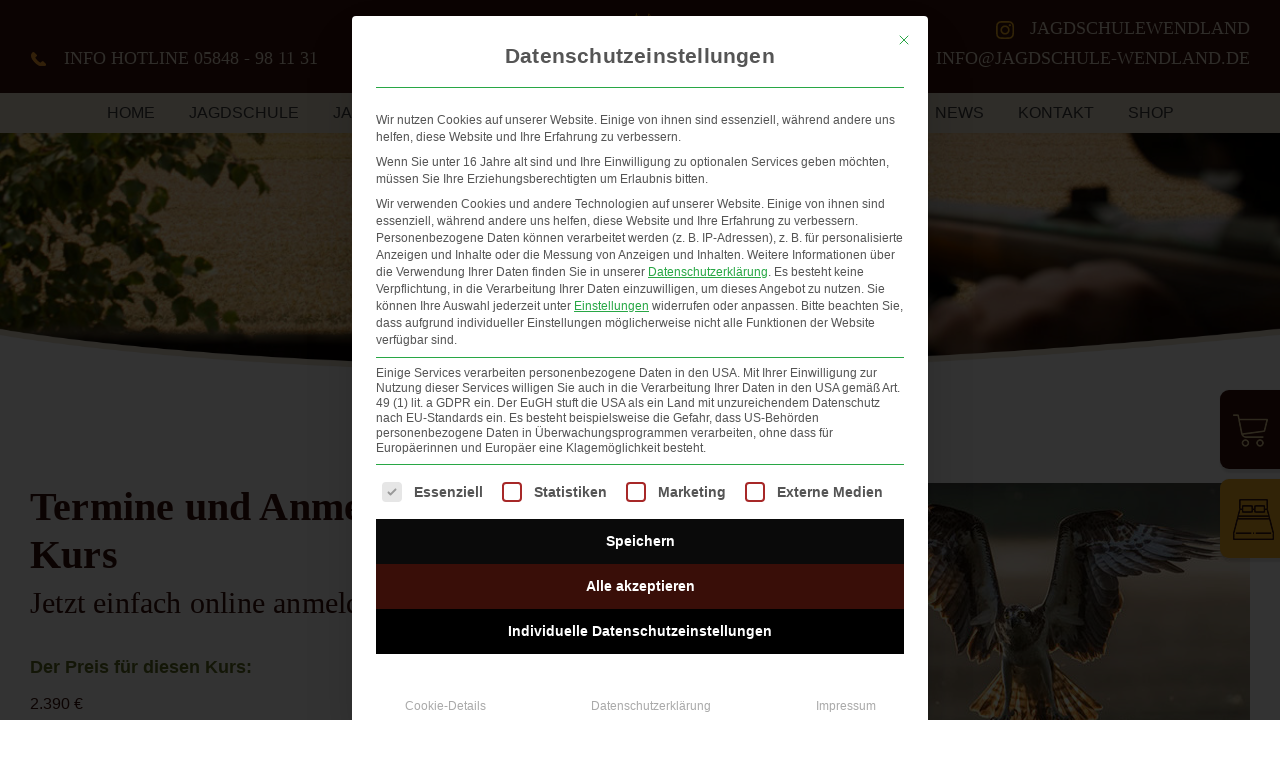

--- FILE ---
content_type: text/html; charset=UTF-8
request_url: https://www.jagdschule-wendland.de/kurse-angebot/online-2-wochenkompaktkurs/
body_size: 30544
content:
<!DOCTYPE HTML>
<html lang="de"><head>
<meta http-equiv="Content-Type" content="text/html; charset=UTF-8" />
<title>Online-2-Wochen-Kompaktkurs - Jagdschule Wendland</title>
<link rel="icon" href="https://www.jagdschule-wendland.de/wp-content/uploads/2020/02/favicon.png" type="image/x-icon" />
<link rel="apple-touch-icon" sizes="180x180" href="https://www.jagdschule-wendland.de/apple-touch-icon.png">
<link rel="icon" type="image/png" sizes="32x32" href="https://www.jagdschule-wendland.de/favicon-32x32.png">
<link rel="icon" type="image/png" sizes="16x16" href="https://www.jagdschule-wendland.de/favicon-16x16.png">
<link rel="manifest" href="https://www.jagdschule-wendland.de/site.webmanifest">
<link rel="mask-icon" href="https://www.jagdschule-wendland.de/safari-pinned-tab.svg" color="#390e08">
<meta name="msapplication-TileColor" content="#390e08">
<meta name="theme-color" content="#390e08">
<meta name="viewport" content="initial-scale=1, maximum-scale=1">
<!-- <link rel="stylesheet" href="https://www.jagdschule-wendland.de/wp-content/themes/web-labels/style.css" type="text/css" media="all" /> -->
<!-- <link rel="stylesheet" href="https://www.jagdschule-wendland.de/wp-content/themes/web-labels/fontstylesheets/playfair.css" type="text/css" media="all" /> -->
<!-- <link rel="stylesheet" href="https://www.jagdschule-wendland.de/wp-content/themes/web-labels/css/custom.css" type="text/css" media="all" /> -->
<link rel="stylesheet" type="text/css" href="//www.jagdschule-wendland.de/wp-content/cache/wpfc-minified/12vjg0iy/81nuh.css" media="all"/>
<link rel="pingback" href="https://www.jagdschule-wendland.de/xmlrpc.php" />
<!--[if lt IE 9]>
<script src="https://www.jagdschule-wendland.de/wp-content/themes/web-labels/js/html5.js" type="text/javascript"></script>
<![endif]-->
<meta name='robots' content='index, follow, max-image-preview:large, max-snippet:-1, max-video-preview:-1' />
<style>img:is([sizes="auto" i], [sizes^="auto," i]) { contain-intrinsic-size: 3000px 1500px }</style>
<!-- This site is optimized with the Yoast SEO plugin v26.7 - https://yoast.com/wordpress/plugins/seo/ -->
<link rel="canonical" href="https://www.jagdschule-wendland.de/kurse-angebot/online-2-wochenkompaktkurs/" />
<meta property="og:locale" content="de_DE" />
<meta property="og:type" content="article" />
<meta property="og:title" content="Online-2-Wochen-Kompaktkurs - Jagdschule Wendland" />
<meta property="og:url" content="https://www.jagdschule-wendland.de/kurse-angebot/online-2-wochenkompaktkurs/" />
<meta property="og:site_name" content="Jagdschule Wendland" />
<meta property="article:publisher" content="https://www.facebook.com/jagdschulewendland/" />
<meta property="article:modified_time" content="2025-12-18T19:01:06+00:00" />
<meta property="og:image" content="https://www.jagdschule-wendland.de/wp-content/uploads/Wochenendkurs_Mai_2020.jpg" />
<meta property="og:image:width" content="540" />
<meta property="og:image:height" content="360" />
<meta property="og:image:type" content="image/jpeg" />
<meta name="twitter:card" content="summary_large_image" />
<meta name="twitter:label1" content="Geschätzte Lesezeit" />
<meta name="twitter:data1" content="1 Minute" />
<script type="application/ld+json" class="yoast-schema-graph">{"@context":"https://schema.org","@graph":[{"@type":"WebPage","@id":"https://www.jagdschule-wendland.de/kurse-angebot/online-2-wochenkompaktkurs/","url":"https://www.jagdschule-wendland.de/kurse-angebot/online-2-wochenkompaktkurs/","name":"Online-2-Wochen-Kompaktkurs - Jagdschule Wendland","isPartOf":{"@id":"https://www.jagdschule-wendland.de/#website"},"primaryImageOfPage":{"@id":"https://www.jagdschule-wendland.de/kurse-angebot/online-2-wochenkompaktkurs/#primaryimage"},"image":{"@id":"https://www.jagdschule-wendland.de/kurse-angebot/online-2-wochenkompaktkurs/#primaryimage"},"thumbnailUrl":"https://www.jagdschule-wendland.de/wp-content/uploads/Wochenendkurs_Mai_2020.jpg","datePublished":"2020-03-04T09:56:36+00:00","dateModified":"2025-12-18T19:01:06+00:00","breadcrumb":{"@id":"https://www.jagdschule-wendland.de/kurse-angebot/online-2-wochenkompaktkurs/#breadcrumb"},"inLanguage":"de","potentialAction":[{"@type":"ReadAction","target":["https://www.jagdschule-wendland.de/kurse-angebot/online-2-wochenkompaktkurs/"]}]},{"@type":"ImageObject","inLanguage":"de","@id":"https://www.jagdschule-wendland.de/kurse-angebot/online-2-wochenkompaktkurs/#primaryimage","url":"https://www.jagdschule-wendland.de/wp-content/uploads/Wochenendkurs_Mai_2020.jpg","contentUrl":"https://www.jagdschule-wendland.de/wp-content/uploads/Wochenendkurs_Mai_2020.jpg","width":540,"height":360,"caption":"Wild lebende Tiere"},{"@type":"BreadcrumbList","@id":"https://www.jagdschule-wendland.de/kurse-angebot/online-2-wochenkompaktkurs/#breadcrumb","itemListElement":[{"@type":"ListItem","position":1,"name":"Startseite","item":"https://www.jagdschule-wendland.de/"},{"@type":"ListItem","position":2,"name":"Kurse","item":"https://www.jagdschule-wendland.de/kurse-angebot/"},{"@type":"ListItem","position":3,"name":"Online-2-Wochen-Kompaktkurs"}]},{"@type":"WebSite","@id":"https://www.jagdschule-wendland.de/#website","url":"https://www.jagdschule-wendland.de/","name":"Jagdschule Wendland","description":"Die Jagdschule","publisher":{"@id":"https://www.jagdschule-wendland.de/#organization"},"potentialAction":[{"@type":"SearchAction","target":{"@type":"EntryPoint","urlTemplate":"https://www.jagdschule-wendland.de/?s={search_term_string}"},"query-input":{"@type":"PropertyValueSpecification","valueRequired":true,"valueName":"search_term_string"}}],"inLanguage":"de"},{"@type":"Organization","@id":"https://www.jagdschule-wendland.de/#organization","name":"Jagdschule Wendland","url":"https://www.jagdschule-wendland.de/","logo":{"@type":"ImageObject","inLanguage":"de","@id":"https://www.jagdschule-wendland.de/#/schema/logo/image/","url":"https://www.jagdschule-wendland.de/wp-content/uploads/Logo_-Jagdschule_85x55mm.png","contentUrl":"https://www.jagdschule-wendland.de/wp-content/uploads/Logo_-Jagdschule_85x55mm.png","width":1017,"height":679,"caption":"Jagdschule Wendland"},"image":{"@id":"https://www.jagdschule-wendland.de/#/schema/logo/image/"},"sameAs":["https://www.facebook.com/jagdschulewendland/","https://www.instagram.com/jagdschulewendland/"]}]}</script>
<!-- / Yoast SEO plugin. -->
<link rel='dns-prefetch' href='//cdn.jsdelivr.net' />
<script type="text/javascript">
/* <![CDATA[ */
window._wpemojiSettings = {"baseUrl":"https:\/\/s.w.org\/images\/core\/emoji\/16.0.1\/72x72\/","ext":".png","svgUrl":"https:\/\/s.w.org\/images\/core\/emoji\/16.0.1\/svg\/","svgExt":".svg","source":{"concatemoji":"https:\/\/www.jagdschule-wendland.de\/wp-includes\/js\/wp-emoji-release.min.js?ver=2d057da41ba0098158809a2c3491f2dd"}};
/*! This file is auto-generated */
!function(s,n){var o,i,e;function c(e){try{var t={supportTests:e,timestamp:(new Date).valueOf()};sessionStorage.setItem(o,JSON.stringify(t))}catch(e){}}function p(e,t,n){e.clearRect(0,0,e.canvas.width,e.canvas.height),e.fillText(t,0,0);var t=new Uint32Array(e.getImageData(0,0,e.canvas.width,e.canvas.height).data),a=(e.clearRect(0,0,e.canvas.width,e.canvas.height),e.fillText(n,0,0),new Uint32Array(e.getImageData(0,0,e.canvas.width,e.canvas.height).data));return t.every(function(e,t){return e===a[t]})}function u(e,t){e.clearRect(0,0,e.canvas.width,e.canvas.height),e.fillText(t,0,0);for(var n=e.getImageData(16,16,1,1),a=0;a<n.data.length;a++)if(0!==n.data[a])return!1;return!0}function f(e,t,n,a){switch(t){case"flag":return n(e,"\ud83c\udff3\ufe0f\u200d\u26a7\ufe0f","\ud83c\udff3\ufe0f\u200b\u26a7\ufe0f")?!1:!n(e,"\ud83c\udde8\ud83c\uddf6","\ud83c\udde8\u200b\ud83c\uddf6")&&!n(e,"\ud83c\udff4\udb40\udc67\udb40\udc62\udb40\udc65\udb40\udc6e\udb40\udc67\udb40\udc7f","\ud83c\udff4\u200b\udb40\udc67\u200b\udb40\udc62\u200b\udb40\udc65\u200b\udb40\udc6e\u200b\udb40\udc67\u200b\udb40\udc7f");case"emoji":return!a(e,"\ud83e\udedf")}return!1}function g(e,t,n,a){var r="undefined"!=typeof WorkerGlobalScope&&self instanceof WorkerGlobalScope?new OffscreenCanvas(300,150):s.createElement("canvas"),o=r.getContext("2d",{willReadFrequently:!0}),i=(o.textBaseline="top",o.font="600 32px Arial",{});return e.forEach(function(e){i[e]=t(o,e,n,a)}),i}function t(e){var t=s.createElement("script");t.src=e,t.defer=!0,s.head.appendChild(t)}"undefined"!=typeof Promise&&(o="wpEmojiSettingsSupports",i=["flag","emoji"],n.supports={everything:!0,everythingExceptFlag:!0},e=new Promise(function(e){s.addEventListener("DOMContentLoaded",e,{once:!0})}),new Promise(function(t){var n=function(){try{var e=JSON.parse(sessionStorage.getItem(o));if("object"==typeof e&&"number"==typeof e.timestamp&&(new Date).valueOf()<e.timestamp+604800&&"object"==typeof e.supportTests)return e.supportTests}catch(e){}return null}();if(!n){if("undefined"!=typeof Worker&&"undefined"!=typeof OffscreenCanvas&&"undefined"!=typeof URL&&URL.createObjectURL&&"undefined"!=typeof Blob)try{var e="postMessage("+g.toString()+"("+[JSON.stringify(i),f.toString(),p.toString(),u.toString()].join(",")+"));",a=new Blob([e],{type:"text/javascript"}),r=new Worker(URL.createObjectURL(a),{name:"wpTestEmojiSupports"});return void(r.onmessage=function(e){c(n=e.data),r.terminate(),t(n)})}catch(e){}c(n=g(i,f,p,u))}t(n)}).then(function(e){for(var t in e)n.supports[t]=e[t],n.supports.everything=n.supports.everything&&n.supports[t],"flag"!==t&&(n.supports.everythingExceptFlag=n.supports.everythingExceptFlag&&n.supports[t]);n.supports.everythingExceptFlag=n.supports.everythingExceptFlag&&!n.supports.flag,n.DOMReady=!1,n.readyCallback=function(){n.DOMReady=!0}}).then(function(){return e}).then(function(){var e;n.supports.everything||(n.readyCallback(),(e=n.source||{}).concatemoji?t(e.concatemoji):e.wpemoji&&e.twemoji&&(t(e.twemoji),t(e.wpemoji)))}))}((window,document),window._wpemojiSettings);
/* ]]> */
</script>
<!-- <link rel='stylesheet' id='cf7ic_style-css' href='https://www.jagdschule-wendland.de/wp-content/plugins/contact-form-7-image-captcha/css/cf7ic-style.css?ver=3.3.7' type='text/css' media='all' /> -->
<link rel="stylesheet" type="text/css" href="//www.jagdschule-wendland.de/wp-content/cache/wpfc-minified/kcrp5v8f/81nuh.css" media="all"/>
<style id='wp-emoji-styles-inline-css' type='text/css'>
img.wp-smiley, img.emoji {
display: inline !important;
border: none !important;
box-shadow: none !important;
height: 1em !important;
width: 1em !important;
margin: 0 0.07em !important;
vertical-align: -0.1em !important;
background: none !important;
padding: 0 !important;
}
</style>
<!-- <link rel='stylesheet' id='wp-block-library-css' href='https://www.jagdschule-wendland.de/wp-includes/css/dist/block-library/style.min.css?ver=2d057da41ba0098158809a2c3491f2dd' type='text/css' media='all' /> -->
<link rel="stylesheet" type="text/css" href="//www.jagdschule-wendland.de/wp-content/cache/wpfc-minified/quxhrz9t/81nuh.css" media="all"/>
<style id='classic-theme-styles-inline-css' type='text/css'>
/*! This file is auto-generated */
.wp-block-button__link{color:#fff;background-color:#32373c;border-radius:9999px;box-shadow:none;text-decoration:none;padding:calc(.667em + 2px) calc(1.333em + 2px);font-size:1.125em}.wp-block-file__button{background:#32373c;color:#fff;text-decoration:none}
</style>
<style id='safe-svg-svg-icon-style-inline-css' type='text/css'>
.safe-svg-cover{text-align:center}.safe-svg-cover .safe-svg-inside{display:inline-block;max-width:100%}.safe-svg-cover svg{fill:currentColor;height:100%;max-height:100%;max-width:100%;width:100%}
</style>
<style id='global-styles-inline-css' type='text/css'>
:root{--wp--preset--aspect-ratio--square: 1;--wp--preset--aspect-ratio--4-3: 4/3;--wp--preset--aspect-ratio--3-4: 3/4;--wp--preset--aspect-ratio--3-2: 3/2;--wp--preset--aspect-ratio--2-3: 2/3;--wp--preset--aspect-ratio--16-9: 16/9;--wp--preset--aspect-ratio--9-16: 9/16;--wp--preset--color--black: #000000;--wp--preset--color--cyan-bluish-gray: #abb8c3;--wp--preset--color--white: #ffffff;--wp--preset--color--pale-pink: #f78da7;--wp--preset--color--vivid-red: #cf2e2e;--wp--preset--color--luminous-vivid-orange: #ff6900;--wp--preset--color--luminous-vivid-amber: #fcb900;--wp--preset--color--light-green-cyan: #7bdcb5;--wp--preset--color--vivid-green-cyan: #00d084;--wp--preset--color--pale-cyan-blue: #8ed1fc;--wp--preset--color--vivid-cyan-blue: #0693e3;--wp--preset--color--vivid-purple: #9b51e0;--wp--preset--gradient--vivid-cyan-blue-to-vivid-purple: linear-gradient(135deg,rgba(6,147,227,1) 0%,rgb(155,81,224) 100%);--wp--preset--gradient--light-green-cyan-to-vivid-green-cyan: linear-gradient(135deg,rgb(122,220,180) 0%,rgb(0,208,130) 100%);--wp--preset--gradient--luminous-vivid-amber-to-luminous-vivid-orange: linear-gradient(135deg,rgba(252,185,0,1) 0%,rgba(255,105,0,1) 100%);--wp--preset--gradient--luminous-vivid-orange-to-vivid-red: linear-gradient(135deg,rgba(255,105,0,1) 0%,rgb(207,46,46) 100%);--wp--preset--gradient--very-light-gray-to-cyan-bluish-gray: linear-gradient(135deg,rgb(238,238,238) 0%,rgb(169,184,195) 100%);--wp--preset--gradient--cool-to-warm-spectrum: linear-gradient(135deg,rgb(74,234,220) 0%,rgb(151,120,209) 20%,rgb(207,42,186) 40%,rgb(238,44,130) 60%,rgb(251,105,98) 80%,rgb(254,248,76) 100%);--wp--preset--gradient--blush-light-purple: linear-gradient(135deg,rgb(255,206,236) 0%,rgb(152,150,240) 100%);--wp--preset--gradient--blush-bordeaux: linear-gradient(135deg,rgb(254,205,165) 0%,rgb(254,45,45) 50%,rgb(107,0,62) 100%);--wp--preset--gradient--luminous-dusk: linear-gradient(135deg,rgb(255,203,112) 0%,rgb(199,81,192) 50%,rgb(65,88,208) 100%);--wp--preset--gradient--pale-ocean: linear-gradient(135deg,rgb(255,245,203) 0%,rgb(182,227,212) 50%,rgb(51,167,181) 100%);--wp--preset--gradient--electric-grass: linear-gradient(135deg,rgb(202,248,128) 0%,rgb(113,206,126) 100%);--wp--preset--gradient--midnight: linear-gradient(135deg,rgb(2,3,129) 0%,rgb(40,116,252) 100%);--wp--preset--font-size--small: 13px;--wp--preset--font-size--medium: 20px;--wp--preset--font-size--large: 36px;--wp--preset--font-size--x-large: 42px;--wp--preset--spacing--20: 0.44rem;--wp--preset--spacing--30: 0.67rem;--wp--preset--spacing--40: 1rem;--wp--preset--spacing--50: 1.5rem;--wp--preset--spacing--60: 2.25rem;--wp--preset--spacing--70: 3.38rem;--wp--preset--spacing--80: 5.06rem;--wp--preset--shadow--natural: 6px 6px 9px rgba(0, 0, 0, 0.2);--wp--preset--shadow--deep: 12px 12px 50px rgba(0, 0, 0, 0.4);--wp--preset--shadow--sharp: 6px 6px 0px rgba(0, 0, 0, 0.2);--wp--preset--shadow--outlined: 6px 6px 0px -3px rgba(255, 255, 255, 1), 6px 6px rgba(0, 0, 0, 1);--wp--preset--shadow--crisp: 6px 6px 0px rgba(0, 0, 0, 1);}:where(.is-layout-flex){gap: 0.5em;}:where(.is-layout-grid){gap: 0.5em;}body .is-layout-flex{display: flex;}.is-layout-flex{flex-wrap: wrap;align-items: center;}.is-layout-flex > :is(*, div){margin: 0;}body .is-layout-grid{display: grid;}.is-layout-grid > :is(*, div){margin: 0;}:where(.wp-block-columns.is-layout-flex){gap: 2em;}:where(.wp-block-columns.is-layout-grid){gap: 2em;}:where(.wp-block-post-template.is-layout-flex){gap: 1.25em;}:where(.wp-block-post-template.is-layout-grid){gap: 1.25em;}.has-black-color{color: var(--wp--preset--color--black) !important;}.has-cyan-bluish-gray-color{color: var(--wp--preset--color--cyan-bluish-gray) !important;}.has-white-color{color: var(--wp--preset--color--white) !important;}.has-pale-pink-color{color: var(--wp--preset--color--pale-pink) !important;}.has-vivid-red-color{color: var(--wp--preset--color--vivid-red) !important;}.has-luminous-vivid-orange-color{color: var(--wp--preset--color--luminous-vivid-orange) !important;}.has-luminous-vivid-amber-color{color: var(--wp--preset--color--luminous-vivid-amber) !important;}.has-light-green-cyan-color{color: var(--wp--preset--color--light-green-cyan) !important;}.has-vivid-green-cyan-color{color: var(--wp--preset--color--vivid-green-cyan) !important;}.has-pale-cyan-blue-color{color: var(--wp--preset--color--pale-cyan-blue) !important;}.has-vivid-cyan-blue-color{color: var(--wp--preset--color--vivid-cyan-blue) !important;}.has-vivid-purple-color{color: var(--wp--preset--color--vivid-purple) !important;}.has-black-background-color{background-color: var(--wp--preset--color--black) !important;}.has-cyan-bluish-gray-background-color{background-color: var(--wp--preset--color--cyan-bluish-gray) !important;}.has-white-background-color{background-color: var(--wp--preset--color--white) !important;}.has-pale-pink-background-color{background-color: var(--wp--preset--color--pale-pink) !important;}.has-vivid-red-background-color{background-color: var(--wp--preset--color--vivid-red) !important;}.has-luminous-vivid-orange-background-color{background-color: var(--wp--preset--color--luminous-vivid-orange) !important;}.has-luminous-vivid-amber-background-color{background-color: var(--wp--preset--color--luminous-vivid-amber) !important;}.has-light-green-cyan-background-color{background-color: var(--wp--preset--color--light-green-cyan) !important;}.has-vivid-green-cyan-background-color{background-color: var(--wp--preset--color--vivid-green-cyan) !important;}.has-pale-cyan-blue-background-color{background-color: var(--wp--preset--color--pale-cyan-blue) !important;}.has-vivid-cyan-blue-background-color{background-color: var(--wp--preset--color--vivid-cyan-blue) !important;}.has-vivid-purple-background-color{background-color: var(--wp--preset--color--vivid-purple) !important;}.has-black-border-color{border-color: var(--wp--preset--color--black) !important;}.has-cyan-bluish-gray-border-color{border-color: var(--wp--preset--color--cyan-bluish-gray) !important;}.has-white-border-color{border-color: var(--wp--preset--color--white) !important;}.has-pale-pink-border-color{border-color: var(--wp--preset--color--pale-pink) !important;}.has-vivid-red-border-color{border-color: var(--wp--preset--color--vivid-red) !important;}.has-luminous-vivid-orange-border-color{border-color: var(--wp--preset--color--luminous-vivid-orange) !important;}.has-luminous-vivid-amber-border-color{border-color: var(--wp--preset--color--luminous-vivid-amber) !important;}.has-light-green-cyan-border-color{border-color: var(--wp--preset--color--light-green-cyan) !important;}.has-vivid-green-cyan-border-color{border-color: var(--wp--preset--color--vivid-green-cyan) !important;}.has-pale-cyan-blue-border-color{border-color: var(--wp--preset--color--pale-cyan-blue) !important;}.has-vivid-cyan-blue-border-color{border-color: var(--wp--preset--color--vivid-cyan-blue) !important;}.has-vivid-purple-border-color{border-color: var(--wp--preset--color--vivid-purple) !important;}.has-vivid-cyan-blue-to-vivid-purple-gradient-background{background: var(--wp--preset--gradient--vivid-cyan-blue-to-vivid-purple) !important;}.has-light-green-cyan-to-vivid-green-cyan-gradient-background{background: var(--wp--preset--gradient--light-green-cyan-to-vivid-green-cyan) !important;}.has-luminous-vivid-amber-to-luminous-vivid-orange-gradient-background{background: var(--wp--preset--gradient--luminous-vivid-amber-to-luminous-vivid-orange) !important;}.has-luminous-vivid-orange-to-vivid-red-gradient-background{background: var(--wp--preset--gradient--luminous-vivid-orange-to-vivid-red) !important;}.has-very-light-gray-to-cyan-bluish-gray-gradient-background{background: var(--wp--preset--gradient--very-light-gray-to-cyan-bluish-gray) !important;}.has-cool-to-warm-spectrum-gradient-background{background: var(--wp--preset--gradient--cool-to-warm-spectrum) !important;}.has-blush-light-purple-gradient-background{background: var(--wp--preset--gradient--blush-light-purple) !important;}.has-blush-bordeaux-gradient-background{background: var(--wp--preset--gradient--blush-bordeaux) !important;}.has-luminous-dusk-gradient-background{background: var(--wp--preset--gradient--luminous-dusk) !important;}.has-pale-ocean-gradient-background{background: var(--wp--preset--gradient--pale-ocean) !important;}.has-electric-grass-gradient-background{background: var(--wp--preset--gradient--electric-grass) !important;}.has-midnight-gradient-background{background: var(--wp--preset--gradient--midnight) !important;}.has-small-font-size{font-size: var(--wp--preset--font-size--small) !important;}.has-medium-font-size{font-size: var(--wp--preset--font-size--medium) !important;}.has-large-font-size{font-size: var(--wp--preset--font-size--large) !important;}.has-x-large-font-size{font-size: var(--wp--preset--font-size--x-large) !important;}
:where(.wp-block-post-template.is-layout-flex){gap: 1.25em;}:where(.wp-block-post-template.is-layout-grid){gap: 1.25em;}
:where(.wp-block-columns.is-layout-flex){gap: 2em;}:where(.wp-block-columns.is-layout-grid){gap: 2em;}
:root :where(.wp-block-pullquote){font-size: 1.5em;line-height: 1.6;}
</style>
<!-- <link rel='stylesheet' id='contact-form-7-css' href='https://www.jagdschule-wendland.de/wp-content/plugins/contact-form-7/includes/css/styles.css?ver=6.1.4' type='text/css' media='all' /> -->
<!-- <link rel='stylesheet' id='wpcf7-redirect-script-frontend-css' href='https://www.jagdschule-wendland.de/wp-content/plugins/wpcf7-redirect/build/assets/frontend-script.css?ver=2c532d7e2be36f6af233' type='text/css' media='all' /> -->
<link rel="stylesheet" type="text/css" href="//www.jagdschule-wendland.de/wp-content/cache/wpfc-minified/e60vomvw/81nuh.css" media="all"/>
<link rel='stylesheet' id='bootstrap-4.6.0-css' href='https://cdn.jsdelivr.net/npm/bootstrap@4.6.1/dist/css/bootstrap.min.css?ver=2d057da41ba0098158809a2c3491f2dd' type='text/css' media='all' />
<!-- <link rel='stylesheet' id='custom-css' href='https://www.jagdschule-wendland.de/wp-content/themes/web-labels/css/custom.css?ver=2d057da41ba0098158809a2c3491f2dd' type='text/css' media='all' /> -->
<!-- <link rel='stylesheet' id='responsive-css' href='https://www.jagdschule-wendland.de/wp-content/themes/web-labels/css/responsive.css?ver=2d057da41ba0098158809a2c3491f2dd' type='text/css' media='all' /> -->
<!-- <link rel='stylesheet' id='wpbakery-single-css' href='https://www.jagdschule-wendland.de/wp-content/plugins/js_composer/assets/css/js_composer.min.css?ver=2d057da41ba0098158809a2c3491f2dd' type='text/css' media='all' /> -->
<!-- <link rel='stylesheet' id='borlabs-cookie-custom-css' href='https://www.jagdschule-wendland.de/wp-content/cache/borlabs-cookie/1/borlabs-cookie-1-de.css?ver=3.3.23-51' type='text/css' media='all' /> -->
<!-- <link rel='stylesheet' id='cf7cf-style-css' href='https://www.jagdschule-wendland.de/wp-content/plugins/cf7-conditional-fields/style.css?ver=2.6.7' type='text/css' media='all' /> -->
<link rel="stylesheet" type="text/css" href="//www.jagdschule-wendland.de/wp-content/cache/wpfc-minified/7ylxdtaw/81nuh.css" media="all"/>
<script src='//www.jagdschule-wendland.de/wp-content/cache/wpfc-minified/mkbxyyof/81nuh.js' type="text/javascript"></script>
<!-- <script type="text/javascript" src="https://www.jagdschule-wendland.de/wp-includes/js/jquery/jquery.min.js?ver=3.7.1" id="jquery-core-js"></script> -->
<!-- <script type="text/javascript" src="https://www.jagdschule-wendland.de/wp-includes/js/jquery/jquery-migrate.min.js?ver=3.4.1" id="jquery-migrate-js"></script> -->
<script type="text/javascript" id="wpgmza_data-js-extra">
/* <![CDATA[ */
var wpgmza_google_api_status = {"message":"User consent not given","code":"USER_CONSENT_NOT_GIVEN"};
/* ]]> */
</script>
<script src='//www.jagdschule-wendland.de/wp-content/cache/wpfc-minified/q6qct8h3/81nuh.js' type="text/javascript"></script>
<!-- <script type="text/javascript" src="https://www.jagdschule-wendland.de/wp-content/plugins/wp-google-maps/wpgmza_data.js?ver=2d057da41ba0098158809a2c3491f2dd" id="wpgmza_data-js"></script> -->
<!-- <script type="text/javascript" src="https://www.jagdschule-wendland.de/wp-content/themes/web-labels/js/custom.js?ver=2d057da41ba0098158809a2c3491f2dd" id="custom-js"></script> -->
<script data-no-optimize="1" data-no-minify="1" data-cfasync="false" type="text/javascript" src="https://www.jagdschule-wendland.de/wp-content/cache/borlabs-cookie/1/borlabs-cookie-config-de.json.js?ver=3.3.23-58" id="borlabs-cookie-config-js"></script>
<script data-no-optimize="1" data-no-minify="1" data-cfasync="false" type="text/javascript" src="https://www.jagdschule-wendland.de/wp-content/plugins/borlabs-cookie/assets/javascript/borlabs-cookie-prioritize.min.js?ver=3.3.23" id="borlabs-cookie-prioritize-js"></script>
<link rel="https://api.w.org/" href="https://www.jagdschule-wendland.de/wp-json/" /><link rel="EditURI" type="application/rsd+xml" title="RSD" href="https://www.jagdschule-wendland.de/xmlrpc.php?rsd" />
<link rel='shortlink' href='https://www.jagdschule-wendland.de/?p=1921' />
<link rel="alternate" title="oEmbed (JSON)" type="application/json+oembed" href="https://www.jagdschule-wendland.de/wp-json/oembed/1.0/embed?url=https%3A%2F%2Fwww.jagdschule-wendland.de%2Fkurse-angebot%2Fonline-2-wochenkompaktkurs%2F" />
<link rel="alternate" title="oEmbed (XML)" type="text/xml+oembed" href="https://www.jagdschule-wendland.de/wp-json/oembed/1.0/embed?url=https%3A%2F%2Fwww.jagdschule-wendland.de%2Fkurse-angebot%2Fonline-2-wochenkompaktkurs%2F&#038;format=xml" />
<script data-borlabs-cookie-script-blocker-ignore>
if ('0' === '1' && ('0' === '1' || '1' === '1')) {
window['gtag_enable_tcf_support'] = true;
}
window.dataLayer = window.dataLayer || [];
function gtag(){dataLayer.push(arguments);}
gtag('set', 'developer_id.dYjRjMm', true);
if('0' === '1' || '1' === '1') {
if (window.BorlabsCookieGoogleConsentModeDefaultSet !== true) {
let getCookieValue = function (name) {
return document.cookie.match('(^|;)\\s*' + name + '\\s*=\\s*([^;]+)')?.pop() || '';
};
let cookieValue = getCookieValue('borlabs-cookie-gcs');
let consentsFromCookie = {};
if (cookieValue !== '') {
consentsFromCookie = JSON.parse(decodeURIComponent(cookieValue));
}
let defaultValues = {
'ad_storage': 'denied',
'ad_user_data': 'denied',
'ad_personalization': 'denied',
'analytics_storage': 'denied',
'functionality_storage': 'denied',
'personalization_storage': 'denied',
'security_storage': 'denied',
'wait_for_update': 500,
};
gtag('consent', 'default', { ...defaultValues, ...consentsFromCookie });
}
window.BorlabsCookieGoogleConsentModeDefaultSet = true;
let borlabsCookieConsentChangeHandler = function () {
window.dataLayer = window.dataLayer || [];
if (typeof gtag !== 'function') { function gtag(){dataLayer.push(arguments);} }
let getCookieValue = function (name) {
return document.cookie.match('(^|;)\\s*' + name + '\\s*=\\s*([^;]+)')?.pop() || '';
};
let cookieValue = getCookieValue('borlabs-cookie-gcs');
let consentsFromCookie = {};
if (cookieValue !== '') {
consentsFromCookie = JSON.parse(decodeURIComponent(cookieValue));
}
consentsFromCookie.ad_storage = BorlabsCookie.Consents.hasConsent('google-ads') ? 'granted' : 'denied';
consentsFromCookie.ad_user_data = BorlabsCookie.Consents.hasConsent('google-ads') ? 'granted' : 'denied';
consentsFromCookie.ad_personalization = BorlabsCookie.Consents.hasConsent('google-ads') ? 'granted' : 'denied';
BorlabsCookie.CookieLibrary.setCookie(
'borlabs-cookie-gcs',
JSON.stringify(consentsFromCookie),
BorlabsCookie.Settings.automaticCookieDomainAndPath.value ? '' : BorlabsCookie.Settings.cookieDomain.value,
BorlabsCookie.Settings.cookiePath.value,
BorlabsCookie.Cookie.getPluginCookie().expires,
BorlabsCookie.Settings.cookieSecure.value,
BorlabsCookie.Settings.cookieSameSite.value
);
}
document.addEventListener('borlabs-cookie-consent-saved', borlabsCookieConsentChangeHandler);
document.addEventListener('borlabs-cookie-handle-unblock', borlabsCookieConsentChangeHandler);
}
if('0' === '1') {
gtag("js", new Date());
gtag("config", "AW-973995725");
(function (w, d, s, i) {
var f = d.getElementsByTagName(s)[0],
j = d.createElement(s);
j.async = true;
j.src =
"https://www.googletagmanager.com/gtag/js?id=" + i;
f.parentNode.insertBefore(j, f);
})(window, document, "script", "AW-973995725");
}
</script><script data-borlabs-cookie-script-blocker-ignore>
if ('0' === '1' && ('0' === '1' || '1' === '1')) {
window['gtag_enable_tcf_support'] = true;
}
window.dataLayer = window.dataLayer || [];
if (typeof gtag !== 'function') {
function gtag() {
dataLayer.push(arguments);
}
}
gtag('set', 'developer_id.dYjRjMm', true);
if ('0' === '1' || '1' === '1') {
if (window.BorlabsCookieGoogleConsentModeDefaultSet !== true) {
let getCookieValue = function (name) {
return document.cookie.match('(^|;)\\s*' + name + '\\s*=\\s*([^;]+)')?.pop() || '';
};
let cookieValue = getCookieValue('borlabs-cookie-gcs');
let consentsFromCookie = {};
if (cookieValue !== '') {
consentsFromCookie = JSON.parse(decodeURIComponent(cookieValue));
}
let defaultValues = {
'ad_storage': 'denied',
'ad_user_data': 'denied',
'ad_personalization': 'denied',
'analytics_storage': 'denied',
'functionality_storage': 'denied',
'personalization_storage': 'denied',
'security_storage': 'denied',
'wait_for_update': 500,
};
gtag('consent', 'default', { ...defaultValues, ...consentsFromCookie });
}
window.BorlabsCookieGoogleConsentModeDefaultSet = true;
let borlabsCookieConsentChangeHandler = function () {
window.dataLayer = window.dataLayer || [];
if (typeof gtag !== 'function') { function gtag(){dataLayer.push(arguments);} }
let getCookieValue = function (name) {
return document.cookie.match('(^|;)\\s*' + name + '\\s*=\\s*([^;]+)')?.pop() || '';
};
let cookieValue = getCookieValue('borlabs-cookie-gcs');
let consentsFromCookie = {};
if (cookieValue !== '') {
consentsFromCookie = JSON.parse(decodeURIComponent(cookieValue));
}
consentsFromCookie.analytics_storage = BorlabsCookie.Consents.hasConsent('google-analytics') ? 'granted' : 'denied';
BorlabsCookie.CookieLibrary.setCookie(
'borlabs-cookie-gcs',
JSON.stringify(consentsFromCookie),
BorlabsCookie.Settings.automaticCookieDomainAndPath.value ? '' : BorlabsCookie.Settings.cookieDomain.value,
BorlabsCookie.Settings.cookiePath.value,
BorlabsCookie.Cookie.getPluginCookie().expires,
BorlabsCookie.Settings.cookieSecure.value,
BorlabsCookie.Settings.cookieSameSite.value
);
}
document.addEventListener('borlabs-cookie-consent-saved', borlabsCookieConsentChangeHandler);
document.addEventListener('borlabs-cookie-handle-unblock', borlabsCookieConsentChangeHandler);
}
if ('0' === '1') {
gtag("js", new Date());
gtag("config", "G-W3PQCCLQKF", {"anonymize_ip": true});
(function (w, d, s, i) {
var f = d.getElementsByTagName(s)[0],
j = d.createElement(s);
j.async = true;
j.src =
"https://www.googletagmanager.com/gtag/js?id=" + i;
f.parentNode.insertBefore(j, f);
})(window, document, "script", "G-W3PQCCLQKF");
}
</script><script data-no-optimize="1" data-no-minify="1" data-cfasync="false" data-borlabs-cookie-script-blocker-ignore>
(function () {
if ('0' === '1' && '1' === '1') {
window['gtag_enable_tcf_support'] = true;
}
window.dataLayer = window.dataLayer || [];
if (typeof window.gtag !== 'function') {
window.gtag = function () {
window.dataLayer.push(arguments);
};
}
gtag('set', 'developer_id.dYjRjMm', true);
if ('1' === '1') {
let getCookieValue = function (name) {
return document.cookie.match('(^|;)\\s*' + name + '\\s*=\\s*([^;]+)')?.pop() || '';
};
const gtmRegionsData = '[{"google-tag-manager-cm-region":"","google-tag-manager-cm-default-ad-storage":"denied","google-tag-manager-cm-default-ad-personalization":"denied","google-tag-manager-cm-default-ad-user-data":"denied","google-tag-manager-cm-default-analytics-storage":"denied","google-tag-manager-cm-default-functionality-storage":"denied","google-tag-manager-cm-default-personalization-storage":"denied","google-tag-manager-cm-default-security-storage":"denied"}]';
let gtmRegions = [];
if (gtmRegionsData !== '\{\{ google-tag-manager-cm-regional-defaults \}\}') {
gtmRegions = JSON.parse(gtmRegionsData);
}
let defaultRegion = null;
for (let gtmRegionIndex in gtmRegions) {
let gtmRegion = gtmRegions[gtmRegionIndex];
if (gtmRegion['google-tag-manager-cm-region'] === '') {
defaultRegion = gtmRegion;
} else {
gtag('consent', 'default', {
'ad_storage': gtmRegion['google-tag-manager-cm-default-ad-storage'],
'ad_user_data': gtmRegion['google-tag-manager-cm-default-ad-user-data'],
'ad_personalization': gtmRegion['google-tag-manager-cm-default-ad-personalization'],
'analytics_storage': gtmRegion['google-tag-manager-cm-default-analytics-storage'],
'functionality_storage': gtmRegion['google-tag-manager-cm-default-functionality-storage'],
'personalization_storage': gtmRegion['google-tag-manager-cm-default-personalization-storage'],
'security_storage': gtmRegion['google-tag-manager-cm-default-security-storage'],
'region': gtmRegion['google-tag-manager-cm-region'].toUpperCase().split(','),
'wait_for_update': 500,
});
}
}
let cookieValue = getCookieValue('borlabs-cookie-gcs');
let consentsFromCookie = {};
if (cookieValue !== '') {
consentsFromCookie = JSON.parse(decodeURIComponent(cookieValue));
}
let defaultValues = {
'ad_storage': defaultRegion === null ? 'denied' : defaultRegion['google-tag-manager-cm-default-ad-storage'],
'ad_user_data': defaultRegion === null ? 'denied' : defaultRegion['google-tag-manager-cm-default-ad-user-data'],
'ad_personalization': defaultRegion === null ? 'denied' : defaultRegion['google-tag-manager-cm-default-ad-personalization'],
'analytics_storage': defaultRegion === null ? 'denied' : defaultRegion['google-tag-manager-cm-default-analytics-storage'],
'functionality_storage': defaultRegion === null ? 'denied' : defaultRegion['google-tag-manager-cm-default-functionality-storage'],
'personalization_storage': defaultRegion === null ? 'denied' : defaultRegion['google-tag-manager-cm-default-personalization-storage'],
'security_storage': defaultRegion === null ? 'denied' : defaultRegion['google-tag-manager-cm-default-security-storage'],
'wait_for_update': 500,
};
gtag('consent', 'default', {...defaultValues, ...consentsFromCookie});
gtag('set', 'ads_data_redaction', true);
}
if ('0' === '1') {
let url = new URL(window.location.href);
if ((url.searchParams.has('gtm_debug') && url.searchParams.get('gtm_debug') !== '') || document.cookie.indexOf('__TAG_ASSISTANT=') !== -1 || document.documentElement.hasAttribute('data-tag-assistant-present')) {
/* GTM block start */
(function(w,d,s,l,i){w[l]=w[l]||[];w[l].push({'gtm.start':
new Date().getTime(),event:'gtm.js'});var f=d.getElementsByTagName(s)[0],
j=d.createElement(s),dl=l!='dataLayer'?'&l='+l:'';j.async=true;j.src=
'https://www.googletagmanager.com/gtm.js?id='+i+dl;f.parentNode.insertBefore(j,f);
})(window,document,'script','dataLayer','GTM-WHR6KZ');
/* GTM block end */
} else {
/* GTM block start */
(function(w,d,s,l,i){w[l]=w[l]||[];w[l].push({'gtm.start':
new Date().getTime(),event:'gtm.js'});var f=d.getElementsByTagName(s)[0],
j=d.createElement(s),dl=l!='dataLayer'?'&l='+l:'';j.async=true;j.src=
'https://www.jagdschule-wendland.de/wp-content/uploads/borlabs-cookie/' + i + '.js?ver=not-set-yet';f.parentNode.insertBefore(j,f);
})(window,document,'script','dataLayer','GTM-WHR6KZ');
/* GTM block end */
}
}
let borlabsCookieConsentChangeHandler = function () {
window.dataLayer = window.dataLayer || [];
if (typeof window.gtag !== 'function') {
window.gtag = function() {
window.dataLayer.push(arguments);
};
}
let consents = BorlabsCookie.Cookie.getPluginCookie().consents;
if ('1' === '1') {
let gtmConsents = {};
let customConsents = {};
let services = BorlabsCookie.Services._services;
for (let service in services) {
if (service !== 'borlabs-cookie') {
customConsents['borlabs_cookie_' + service.replaceAll('-', '_')] = BorlabsCookie.Consents.hasConsent(service) ? 'granted' : 'denied';
}
}
if ('0' === '1') {
gtmConsents = {
'analytics_storage': BorlabsCookie.Consents.hasConsentForServiceGroup('statistics') === true ? 'granted' : 'denied',
'functionality_storage': BorlabsCookie.Consents.hasConsentForServiceGroup('statistics') === true ? 'granted' : 'denied',
'personalization_storage': BorlabsCookie.Consents.hasConsentForServiceGroup('statistics') === true ? 'granted' : 'denied',
'security_storage': BorlabsCookie.Consents.hasConsentForServiceGroup('statistics') === true ? 'granted' : 'denied',
};
} else {
gtmConsents = {
'ad_storage': BorlabsCookie.Consents.hasConsentForServiceGroup('marketing') === true ? 'granted' : 'denied',
'ad_user_data': BorlabsCookie.Consents.hasConsentForServiceGroup('marketing') === true ? 'granted' : 'denied',
'ad_personalization': BorlabsCookie.Consents.hasConsentForServiceGroup('marketing') === true ? 'granted' : 'denied',
'analytics_storage': BorlabsCookie.Consents.hasConsentForServiceGroup('statistics') === true ? 'granted' : 'denied',
'functionality_storage': BorlabsCookie.Consents.hasConsentForServiceGroup('statistics') === true ? 'granted' : 'denied',
'personalization_storage': BorlabsCookie.Consents.hasConsentForServiceGroup('statistics') === true ? 'granted' : 'denied',
'security_storage': BorlabsCookie.Consents.hasConsentForServiceGroup('statistics') === true ? 'granted' : 'denied',
};
}
BorlabsCookie.CookieLibrary.setCookie(
'borlabs-cookie-gcs',
JSON.stringify(gtmConsents),
BorlabsCookie.Settings.automaticCookieDomainAndPath.value ? '' : BorlabsCookie.Settings.cookieDomain.value,
BorlabsCookie.Settings.cookiePath.value,
BorlabsCookie.Cookie.getPluginCookie().expires,
BorlabsCookie.Settings.cookieSecure.value,
BorlabsCookie.Settings.cookieSameSite.value
);
gtag('consent', 'update', {...gtmConsents, ...customConsents});
}
for (let serviceGroup in consents) {
for (let service of consents[serviceGroup]) {
if (!window.BorlabsCookieGtmPackageSentEvents.includes(service) && service !== 'borlabs-cookie') {
window.dataLayer.push({
event: 'borlabs-cookie-opt-in-' + service,
});
window.BorlabsCookieGtmPackageSentEvents.push(service);
}
}
}
let afterConsentsEvent = document.createEvent('Event');
afterConsentsEvent.initEvent('borlabs-cookie-google-tag-manager-after-consents', true, true);
document.dispatchEvent(afterConsentsEvent);
};
window.BorlabsCookieGtmPackageSentEvents = [];
document.addEventListener('borlabs-cookie-consent-saved', borlabsCookieConsentChangeHandler);
document.addEventListener('borlabs-cookie-handle-unblock', borlabsCookieConsentChangeHandler);
})();
</script><meta name="generator" content="Powered by WPBakery Page Builder - drag and drop page builder for WordPress."/>
<meta name="generator" content="Powered by Slider Revolution 6.7.40 - responsive, Mobile-Friendly Slider Plugin for WordPress with comfortable drag and drop interface." />
<script>function setREVStartSize(e){
//window.requestAnimationFrame(function() {
window.RSIW = window.RSIW===undefined ? window.innerWidth : window.RSIW;
window.RSIH = window.RSIH===undefined ? window.innerHeight : window.RSIH;
try {
var pw = document.getElementById(e.c).parentNode.offsetWidth,
newh;
pw = pw===0 || isNaN(pw) || (e.l=="fullwidth" || e.layout=="fullwidth") ? window.RSIW : pw;
e.tabw = e.tabw===undefined ? 0 : parseInt(e.tabw);
e.thumbw = e.thumbw===undefined ? 0 : parseInt(e.thumbw);
e.tabh = e.tabh===undefined ? 0 : parseInt(e.tabh);
e.thumbh = e.thumbh===undefined ? 0 : parseInt(e.thumbh);
e.tabhide = e.tabhide===undefined ? 0 : parseInt(e.tabhide);
e.thumbhide = e.thumbhide===undefined ? 0 : parseInt(e.thumbhide);
e.mh = e.mh===undefined || e.mh=="" || e.mh==="auto" ? 0 : parseInt(e.mh,0);
if(e.layout==="fullscreen" || e.l==="fullscreen")
newh = Math.max(e.mh,window.RSIH);
else{
e.gw = Array.isArray(e.gw) ? e.gw : [e.gw];
for (var i in e.rl) if (e.gw[i]===undefined || e.gw[i]===0) e.gw[i] = e.gw[i-1];
e.gh = e.el===undefined || e.el==="" || (Array.isArray(e.el) && e.el.length==0)? e.gh : e.el;
e.gh = Array.isArray(e.gh) ? e.gh : [e.gh];
for (var i in e.rl) if (e.gh[i]===undefined || e.gh[i]===0) e.gh[i] = e.gh[i-1];
var nl = new Array(e.rl.length),
ix = 0,
sl;
e.tabw = e.tabhide>=pw ? 0 : e.tabw;
e.thumbw = e.thumbhide>=pw ? 0 : e.thumbw;
e.tabh = e.tabhide>=pw ? 0 : e.tabh;
e.thumbh = e.thumbhide>=pw ? 0 : e.thumbh;
for (var i in e.rl) nl[i] = e.rl[i]<window.RSIW ? 0 : e.rl[i];
sl = nl[0];
for (var i in nl) if (sl>nl[i] && nl[i]>0) { sl = nl[i]; ix=i;}
var m = pw>(e.gw[ix]+e.tabw+e.thumbw) ? 1 : (pw-(e.tabw+e.thumbw)) / (e.gw[ix]);
newh =  (e.gh[ix] * m) + (e.tabh + e.thumbh);
}
var el = document.getElementById(e.c);
if (el!==null && el) el.style.height = newh+"px";
el = document.getElementById(e.c+"_wrapper");
if (el!==null && el) {
el.style.height = newh+"px";
el.style.display = "block";
}
} catch(e){
console.log("Failure at Presize of Slider:" + e)
}
//});
};</script>
<noscript><style> .wpb_animate_when_almost_visible { opacity: 1; }</style></noscript><style type="text/css">
body 		{background-color:#ffffff ;}
#branding, #content-wrap, #footer {max-width:1500px;}	
#content-wrap  {padding-top:100px ; padding-bottom: 90px ;  }
.hinweisbar		{background:;}
.texthinweis	{color:;}
h1 { font-family: 'playfair'; 
font-size: 40px;
line-height: 48px;
font-color: #390e08;
letter-spacing:0.2px;
}	
h2 { font-family: 'playfair';
font-size: 30px;
line-height: 48px;
font-color: #390e08;
letter-spacing:0.2px;
}	
h3 { font-family: 'playfair';
font-size: 18px;
line-height: 20px;
font-color: #3a3a3a;
letter-spacing:0px;
}
h4 { font-family: 'roboto';
font-size: 20px;
line-height: 24px;
font-color: #3D3D3D;
letter-spacing:0.2px;
}	
h5 { font-family: 'roboto'; 
font-size: 18px;
line-height: 24px;
font-color: #3D3D3D;
letter-spacing:0.2px;
}	
h6 { font-family: 'roboto';
font-size: 14px;
line-height: 24px;
font-color: #3D3D3D;
letter-spacing:0.2px;
}	
body  { font-family: 'poppins';
font-size: 14px;
line-height: 24px;
font-color: #3a3a3a;}
body p {margin-bottom: 24px;}	 
body a   {color: #390e08; }
#footer-wrap { background-color:  #390e08; display: inline-block;  padding-top: 80px; padding-bottom: 80px}
#footer-wrap h2, #footer-wrap h3, #footer-wrap h4, #footer-wrap h5, #footer-wrap h6, #footer-wrap p, #footer-wrap ul li, #footer-wrap ol li, #footer-wrap a { color: #ffffff;}
.footer-column { padding: 40px; padding-top: 0px; padding-left: 0; margin-bottom: 20px; }
@media screen and (max-width: 1240px) {
.footer-column { padding: 0px; margin-bottom: 5px; }
}
@media screen and (max-width: 1024px) {
.footer-column { padding: 0px; margin-bottom: 8px; }
}
@media screen and (max-width: 768px) {
.footer-column { padding: 0px; margin-bottom: 5px; }
}
@media screen and (max-width: 600px) {
.footer-column { padding: 0px; margin-bottom: 5px;}
}
.footer-column.column-1 { width: 25%; }
@media screen and (max-width: 1240px) {
.footer-column.column-1 { width: 25%; }
}
@media screen and (max-width: 1024px) {
.footer-column.column-1 { width: 33%; }
}
@media screen and (max-width: 768px) {
.footer-column.column-1 { width: 50%; }
}
@media screen and (max-width: 600px) {
.footer-column.column-1 { width: 100%; }
}
.footer-column.column-2 { width: 25%; }
@media screen and (max-width: 1240px) {
.footer-column.column-2 { width: 25%; }
}
@media screen and (max-width: 1024px) {
.footer-column.column-2 { width: 33%; }
}
@media screen and (max-width: 768px) {
.footer-column.column-2 { width: 50%; }
}
@media screen and (max-width: 600px) {
.footer-column.column-2 { width: 100%; }
}
.footer-column.column-3 { width: 25%; }
@media screen and (max-width: 1240px) {
.footer-column.column-3 { width: 25%; }
}
@media screen and (max-width: 1024px) {
.footer-column.column-3 { width: 33%; }
}
@media screen and (max-width: 768px) {
.footer-column.column-3 { width: 50%; }
}
@media screen and (max-width: 600px) {
.footer-column.column-3 { width: 100%; }
}
.footer-column.column-4 { width: 25%; }
@media screen and (max-width: 1240px) {
.footer-column.column-4 { width: 25%; }
}
@media screen and (max-width: 1024px) {
.footer-column.column-4 { width: 33%; }
}
@media screen and (max-width: 768px) {
.footer-column.column-4 { width: 50%; }
}
@media screen and (max-width: 600px) {
.footer-column.column-4 { width: 100%; }
}
</style>
<script>document.addEventListener("touchstart", function(){}, true);</script>
<meta name="facebook-domain-verification" content="lu0tv9ajel7a7iz9jy0i0yhvtwi6nt" />
</head>
<body class="wp-singular course-template-default single single-course postid-1921 wp-theme-web-labels chrome wpb-js-composer js-comp-ver-6.10.0 vc_responsive">
<!-- 	<div class="hinweisbar"><span style="bold">Hinweis:</span><p class="texthinweis"></p></div>
-->
<section id="page">
<section id="header">
<header id="branding" role="banner">
<div class="container">
<div class="row top bottom-md">
<div class="hotline col-md-4 text-left">
<span class="tel">Info Hotline <a href="tel://+495848981131">05848 - 98 11 31</a></span>
</div>
<div class="logo col-md-4 text-center">
<a id="logo" style="height: 70px;" href="https://www.jagdschule-wendland.de" title="Jagdschule Wendland: Der Jägerlehrhof"><img alt="Jagdschule Wendland: Der Jägerlehrhof"  style="height: 70px;" src="https://www.jagdschule-wendland.de/wp-content/uploads/Logo_-Jagdschule_ohne-BG.png" /></a>
</div>
<div class="email col-md-4 text-right">
<div style="margin-bottom: 8px;">
<span class="instagram"><a href="https://instagram.com/jagdschulewendland" target="_blank">jagdschulewendland</a></span>
</div>
<span class="email"><a href="mailto:info@jagdschule-wendland.de">info@jagdschule-wendland.de</a></span>
</div>
</div>
</div>
<nav id="nav" role="navigation">
<div class="container">
<input class="menu-btn" type="checkbox" id="menu-btn" />
<label class="menu-icon" for="menu-btn"><span class="navicon"></span></label>
<div class="home-navigation"><ul id="menu-headermenue" class="menu"><li id="menu-item-249" class="menu-item menu-item-type-post_type menu-item-object-page menu-item-home menu-item-249"><a href="https://www.jagdschule-wendland.de/" title="Jagdschule Wendland – Jägerlehrhof">Home</a></li>
<li id="menu-item-292" class="menu-item menu-item-type-post_type menu-item-object-page menu-item-has-children menu-item-292"><a href="https://www.jagdschule-wendland.de/jagdschule/" title="Jagdschule Wendland – Die Jagdschule">Jagdschule</a>
<ul class="sub-menu">
<li id="menu-item-445" class="menu-item menu-item-type-post_type menu-item-object-page menu-item-445"><a href="https://www.jagdschule-wendland.de/jagdschule/ausbilder/" title="Jagdschule Wendland – Die Ausbilder">Ausbilder</a></li>
<li id="menu-item-447" class="menu-item menu-item-type-post_type menu-item-object-page menu-item-447"><a href="https://www.jagdschule-wendland.de/jagdschule/jagdlehrreviere/" title="Jagdschule Wendland – Die Jagdlehrreviere">Jagdlehrreviere</a></li>
<li id="menu-item-446" class="menu-item menu-item-type-post_type menu-item-object-page menu-item-446"><a href="https://www.jagdschule-wendland.de/jagdschule/der-schiessstand/" title="Jagdschule Wendland – Der Schießstand">Der Schiessstand</a></li>
<li id="menu-item-448" class="menu-item menu-item-type-post_type menu-item-object-page menu-item-448"><a href="https://www.jagdschule-wendland.de/jagdschule/jagdseminare/" title="Jagdschule Wendland – Die Jagdseminare">Jagdseminare</a></li>
<li id="menu-item-553" class="menu-item menu-item-type-post_type menu-item-object-page menu-item-553"><a href="https://www.jagdschule-wendland.de/jagdschule/haeufig-gestellte-fragen/" title="Jagdschule Wendland – Fragen und Antworten">Fragen und Antworten</a></li>
</ul>
</li>
<li id="menu-item-296" class="menu-item menu-item-type-post_type menu-item-object-page menu-item-296"><a href="https://www.jagdschule-wendland.de/jagdhof/" title="Jagdschule Wendland – der Jagdhof">Jagdhof</a></li>
<li id="menu-item-293" class="menu-item menu-item-type-post_type menu-item-object-page menu-item-293"><a href="https://www.jagdschule-wendland.de/ausbildung/" title="Jagdschule Wendland – Ausbildung">Ausbildung</a></li>
<li id="menu-item-294" class="menu-item menu-item-type-post_type menu-item-object-page menu-item-has-children menu-item-294"><a href="https://www.jagdschule-wendland.de/pruefung/" title="Jagdschule Wendland – Prüfungen">Prüfungen</a>
<ul class="sub-menu">
<li id="menu-item-548" class="menu-item menu-item-type-post_type menu-item-object-page menu-item-548"><a href="https://www.jagdschule-wendland.de/pruefung/jagdkursgruppen/" title="Jagdschule Wendland – Jagdkursgruppen">Jagdkursgruppen</a></li>
</ul>
</li>
<li id="menu-item-295" class="menu-item menu-item-type-post_type menu-item-object-page menu-item-295"><a href="https://www.jagdschule-wendland.de/kurse-preise/" title="Jagdschule Wendland – Jagdkurse &#038; Preise">Jagdkurse &#038; Preise</a></li>
<li id="menu-item-250" class="menu-item menu-item-type-post_type menu-item-object-page current_page_parent menu-item-250"><a href="https://www.jagdschule-wendland.de/news/" title="Jagdschule Wendland – News">News</a></li>
<li id="menu-item-552" class="menu-item menu-item-type-post_type menu-item-object-page menu-item-has-children menu-item-552"><a href="https://www.jagdschule-wendland.de/kontakt/" title="Jagdschule Wendland – Kontakt">Kontakt</a>
<ul class="sub-menu">
<li id="menu-item-677" class="menu-item menu-item-type-post_type menu-item-object-page menu-item-677"><a href="https://www.jagdschule-wendland.de/kontakt/anfahrt/" title="Jagdschule Wendland – Anfahrt">Anfahrt</a></li>
</ul>
</li>
<li id="menu-item-1736" class="menu-item menu-item-type-custom menu-item-object-custom menu-item-1736"><a target="_blank" href="https://www.jagdwaffen-wendland.de/">Shop</a></li>
</ul></div>                </div>
</nav>
</header>
<div class="wrap">
<img class="headimg" src="https://www.jagdschule-wendland.de/wp-content/uploads/header_02.jpg" alt="Jagdschule Wendland: Der Jägerlehrhof " />            <img class="curve" src="https://www.jagdschule-wendland.de/wp-content/themes/web-labels/images/header-curve.png" />
</div>
</section>
<div class="kontakt-fix">
<a class="shop" href="https://jagdwaffen-wendland.de/" target="_blank">Zum Shop</a>
<a class="jagdhof" href="https://www.jagdschule-wendland.de/jagdhof/">Der Jagdhof</a>
</div>
<section id="content-wrap-page">
<section id="content-wrap">    <section id="content" class="blog-content" role="main">
<div class="course-intro vc_grid inner">
<div class="vc_row">
<div class="vc_col-sm-6">
<h1 class="mb-0">Termine und Anmeldung zum Kurs</h1>
<h2>Jetzt einfach online anmelden</h2>
<h3>Der Preis für diesen Kurs:</h3>
<p>
2.390 €                        </p>
<h3>Standort</h3>
<p>
Dünsche                        </p>
<p>
<br /><a class="button" href="#lehrgangsbedingungen">Lehrgangsbedingungen</a>
</p>
<p class="fs-14">Durch die Anmeldung stimmen Sie unseren <a href="https://www.jagdschule-wendland.de/agb/" title="Allgemeine Geschäftsbedingungen">AGB</a> zu.</p>
</div>
<div class="vc_col-sm-6">
<div class="course-intro wpb_single_image wpb_content_element vc_align_right  vc_custom_1583227249750">
<figure class="wpb_wrapper vc_figure">
<div class="vc_single_image-wrapper   vc_box_border_grey">
<img title=" "width="540" height="270" src="https://www.jagdschule-wendland.de/wp-content/uploads/Wochenendkurs_Mai_2020-540x270.jpg" class="attachment-2x1 size-2x1 wp-post-image" alt=" " decoding="async" fetchpriority="high" />                            </div>
</figure>
</div>
<div class="wpb_content_element vc_align_right">
<h4>Unser Online-2-Wochen-Kompaktkurs – mit der Online-Schulung zum Jagdschein!</h4>
<p>&nbsp;</p>
<p>Im Online-2 Wochen-Kompaktkurs wird das Wissen vermittelt, welches der künftige Jungjäger in seinem jagdlichen Alltag und zum erfolgreichen Bestehen der Jägerprüfung benötigt.</p>
<p>Die Online Vorbereitungszeit erstreckt sich in den ersten 5 Tagen über ein Zoom Meeting. Unser Ausbilder wird Sie in der Zeit mit dem theoretischen Grundwissen ausstatten. Wir erarbeiten mit Ihnen gemeinsam zu Hause die Themengebiet der niedersächsischen Jägerprüfung Fach 1 – 5 an unseren hauseigenen Skripten. Unser hochmodernes professionelles Equipment ermöglicht Ihnen durch perfekte Kameraeinstellungen und geschultes Personal das optimale Lernen. Somit könnt Ihr von Eurem Wunschort die Schulung interaktiv und live erleben.</p>
<p>&nbsp;</p>
<p>In den darauffolgenden 8 Tagen Präsenz in der Jagdschule erarbeiten wir die praktischen Ausbildungsteile der Jägerprüfung: wie Schießen, Waffenhandhabung, Revierbegang,</p>
<p>Wir erarbeiten die vorhandenen Präparate, Bäume, Sträucher, Bruchparcours, Aufbrechen und Zerwirken sowie die Wiederholung der Online erarbeitetes Ausbildungsfächer. Wir simulieren die mündliche Prüfung. Sie werden sicher für die Jägerprüfung in Niedersachen vorbereitet.</p>
<p>Freuen Sie sich auf ein unfassbar gutes Erlebnis der Onlineausbildung über unsere Jagdschule.</p>
<p>&nbsp;</p>
<p>Unsere Jagdschule versendet die Schulungsunterlagen direkt nach der Anmeldung. Somit ist das Lernen vorab schon gesichert. Selbstverständlich sind darin die schriftlichen Prüfungsfragen aus Niedersachsen enthalten, die auf jeden Fall vor Beginn des Lehrganges geübt werden sollten. Übt Ihr vorab die Fragen des Fragenkataloges erspart Ihr Euch viele Stresssituationen im Online-2 Wochen – Kompaktkurs.</p>
<p>Am letzten Tag des Kompaktkurses findet die Jägerprüfung statt, so dass der Kurs in der Regel mit dem Prüfungszeugnis beendet werden kann.</p>
<p>&nbsp;</p>
</div>
</div>
</div>
</div>
<div class="courses-dates-wrapper vc_row vc_row-fluid bg-beige">
<div class="vc_col-sm-12 ">
<div class="inner">
<div class="wpb_single_image wpb_content_element vc_align_left headline-icon">
<figure class="wpb_wrapper vc_figure">
<a href="/kurse-preise/" target="_self" class="vc_single_image-wrapper vc_box_border_grey"><img title="" width="42" height="42" src="/wp-content/uploads/2020/02/icon-schedule.png" class="vc_single_image-img attachment-full" alt="" srcset="/wp-content/uploads/2020/02/icon-schedule.png 42w, /wp-content/uploads/2020/02/icon-schedule-150x150.png 150w" sizes="(max-width: 42px) 100vw, 42px"></a>
</figure>
</div>
<h2 style="text-align: left;font-family:Abril Fatface;font-weight:400;font-style:normal" class="vc_custom_heading">Die Termine</h2>
<div class="courses-list vc_grid">
<div class="vc_row">
<div class="row px-2 my-4 mx-auto">
<div class="col-md-3 my-2">
<div class="thumbnail">
<a href="https://www.jagdschule-wendland.de/kurse-preise/kurs-anmeldung/?course_id=1921&course_no=O20226" title="Online-2-Wochen-Kompaktkurs">
<img src="https://www.jagdschule-wendland.de/wp-content/uploads/20240926_182618-1-340x233.jpg" />
</a>
<div class="date-overlay">
<span class="day">13</span>
<span class="month">Feb</span>
</div>
</div>
</div>
<div class="col-md-3 my-2">
<h3>
<a href="https://www.jagdschule-wendland.de/kurse-preise/kurs-anmeldung/?course_id=1921&course_no=O20226">Online-2-Wochen-Kompaktkurs</a>
</h3>
<!-- Ausgabe der Wochendend Kurse -->
<!-- / Ausgabe der Wochendend Kurse -->
(Prüfungstage: 26./27. Februar 2026)
<div class="course-no">
<span><em>Kurs Nr. O20226</em></span>
</div>
</div>
<div class="col-md-3 my-2">
<div class="title">
<h3>Datum</h3>
</div>
<div class="description">
<p>
13.  - 25. Februar 2026<br /> (Prüfungstage: 26./27. Februar 2026)
</p>
</div>
</div>
<div class="col-md-3 my-2 text-right">
<a class="vc_general vc_btn3 vc_btn3-size-md vc_btn3-shape-rounded vc_btn3-style-flat vc_btn3-color-juicy-pink btn btn-block" href="https://www.jagdschule-wendland.de/kurse-preise/kurs-anmeldung/?course_id=1921&course_no=O20226" title="Termine und Anmeldung">
Zum Kurs anmelden
</a>
</div>
</div>
<div class="row px-2 my-4 mx-auto">
<div class="col-md-3 my-2">
<div class="thumbnail">
<a href="https://www.jagdschule-wendland.de/kurse-preise/kurs-anmeldung/?course_id=1921&course_no=O20426" title="Online-2-Wochen-Kompaktkurs">
<img src="https://www.jagdschule-wendland.de/wp-content/uploads/2WKK_Mai_2020-340x233.jpg" />
</a>
<div class="date-overlay">
<span class="day">24</span>
<span class="month">Apr</span>
</div>
</div>
</div>
<div class="col-md-3 my-2">
<h3>
<a href="https://www.jagdschule-wendland.de/kurse-preise/kurs-anmeldung/?course_id=1921&course_no=O20426">Online-2-Wochen-Kompaktkurs</a>
</h3>
<!-- Ausgabe der Wochendend Kurse -->
<!-- / Ausgabe der Wochendend Kurse -->
(Prüfungstage: 07./08. Mai 2026)
<div class="course-no">
<span><em>Kurs Nr. O20426</em></span>
</div>
</div>
<div class="col-md-3 my-2">
<div class="title">
<h3>Datum</h3>
</div>
<div class="description">
<p>
24. April - 06. Mai 2026<br /> (Prüfungstage: 07./08. Mai 2026)
</p>
</div>
</div>
<div class="col-md-3 my-2 text-right">
<a class="vc_general vc_btn3 vc_btn3-size-md vc_btn3-shape-rounded vc_btn3-style-flat vc_btn3-color-juicy-pink btn btn-block" href="https://www.jagdschule-wendland.de/kurse-preise/kurs-anmeldung/?course_id=1921&course_no=O20426" title="Termine und Anmeldung">
Zum Kurs anmelden
</a>
</div>
</div>
<div class="row px-2 my-4 mx-auto">
<div class="col-md-3 my-2">
<div class="thumbnail">
<a href="https://www.jagdschule-wendland.de/kurse-preise/kurs-anmeldung/?course_id=1921&course_no=O20626" title="Online-2-Wochen-Kompaktkurs">
<img src="https://www.jagdschule-wendland.de/wp-content/uploads/3WK_September_2020-340x233.jpg" />
</a>
<div class="date-overlay">
<span class="day">05</span>
<span class="month">Jun</span>
</div>
</div>
</div>
<div class="col-md-3 my-2">
<h3>
<a href="https://www.jagdschule-wendland.de/kurse-preise/kurs-anmeldung/?course_id=1921&course_no=O20626">Online-2-Wochen-Kompaktkurs</a>
</h3>
<!-- Ausgabe der Wochendend Kurse -->
<!-- / Ausgabe der Wochendend Kurse -->
(Prüfungstage: 18./19. Juni 2026)
<div class="course-no">
<span><em>Kurs Nr. O20626</em></span>
</div>
</div>
<div class="col-md-3 my-2">
<div class="title">
<h3>Datum</h3>
</div>
<div class="description">
<p>
05.  - 17. Juni 2026<br /> (Prüfungstage: 18./19. Juni 2026)
</p>
</div>
</div>
<div class="col-md-3 my-2 text-right">
<a class="vc_general vc_btn3 vc_btn3-size-md vc_btn3-shape-rounded vc_btn3-style-flat vc_btn3-color-juicy-pink btn btn-block" href="https://www.jagdschule-wendland.de/kurse-preise/kurs-anmeldung/?course_id=1921&course_no=O20626" title="Termine und Anmeldung">
Zum Kurs anmelden
</a>
</div>
</div>
<div class="row px-2 my-4 mx-auto">
<div class="col-md-3 my-2">
<div class="thumbnail">
<a href="https://www.jagdschule-wendland.de/kurse-preise/kurs-anmeldung/?course_id=1921&course_no=O20726" title="Online-2-Wochen-Kompaktkurs">
<img src="https://www.jagdschule-wendland.de/wp-content/uploads/2WKK_September_2020-340x233.jpg" />
</a>
<div class="date-overlay">
<span class="day">10</span>
<span class="month">Jul</span>
</div>
</div>
</div>
<div class="col-md-3 my-2">
<h3>
<a href="https://www.jagdschule-wendland.de/kurse-preise/kurs-anmeldung/?course_id=1921&course_no=O20726">Online-2-Wochen-Kompaktkurs</a>
</h3>
<!-- Ausgabe der Wochendend Kurse -->
<!-- / Ausgabe der Wochendend Kurse -->
(Prüfungstage: 23./24. Juli 2026)
<div class="course-no">
<span><em>Kurs Nr. O20726</em></span>
</div>
</div>
<div class="col-md-3 my-2">
<div class="title">
<h3>Datum</h3>
</div>
<div class="description">
<p>
10.  - 22. Juli 2026<br /> (Prüfungstage: 23./24. Juli 2026)
</p>
</div>
</div>
<div class="col-md-3 my-2 text-right">
<a class="vc_general vc_btn3 vc_btn3-size-md vc_btn3-shape-rounded vc_btn3-style-flat vc_btn3-color-juicy-pink btn btn-block" href="https://www.jagdschule-wendland.de/kurse-preise/kurs-anmeldung/?course_id=1921&course_no=O20726" title="Termine und Anmeldung">
Zum Kurs anmelden
</a>
</div>
</div>
<div class="row px-2 my-4 mx-auto">
<div class="col-md-3 my-2">
<div class="thumbnail">
<a href="https://www.jagdschule-wendland.de/kurse-preise/kurs-anmeldung/?course_id=1921&course_no=O20826" title="Online-2-Wochen-Kompaktkurs">
<img src="https://www.jagdschule-wendland.de/wp-content/uploads/Wochenendkurs-340x233.jpg" />
</a>
<div class="date-overlay">
<span class="day">31</span>
<span class="month">Jul</span>
</div>
</div>
</div>
<div class="col-md-3 my-2">
<h3>
<a href="https://www.jagdschule-wendland.de/kurse-preise/kurs-anmeldung/?course_id=1921&course_no=O20826">Online-2-Wochen-Kompaktkurs</a>
</h3>
<!-- Ausgabe der Wochendend Kurse -->
<!-- / Ausgabe der Wochendend Kurse -->
(Prüfungstage: 13./14. August 2026)
<div class="course-no">
<span><em>Kurs Nr. O20826</em></span>
</div>
</div>
<div class="col-md-3 my-2">
<div class="title">
<h3>Datum</h3>
</div>
<div class="description">
<p>
31. Juli - 12. August 2026<br /> (Prüfungstage: 13./14. August 2026)
</p>
</div>
</div>
<div class="col-md-3 my-2 text-right">
<a class="vc_general vc_btn3 vc_btn3-size-md vc_btn3-shape-rounded vc_btn3-style-flat vc_btn3-color-juicy-pink btn btn-block" href="https://www.jagdschule-wendland.de/kurse-preise/kurs-anmeldung/?course_id=1921&course_no=O20826" title="Termine und Anmeldung">
Zum Kurs anmelden
</a>
</div>
</div>
<div class="row px-2 my-4 mx-auto">
<div class="col-md-3 my-2">
<div class="thumbnail">
<a href="https://www.jagdschule-wendland.de/kurse-preise/kurs-anmeldung/?course_id=1921&course_no=O20926" title="Online-2-Wochen-Kompaktkurs">
<img src="https://www.jagdschule-wendland.de/wp-content/uploads/Managerkurs_I-340x233.jpg" />
</a>
<div class="date-overlay">
<span class="day">28</span>
<span class="month">Aug</span>
</div>
</div>
</div>
<div class="col-md-3 my-2">
<h3>
<a href="https://www.jagdschule-wendland.de/kurse-preise/kurs-anmeldung/?course_id=1921&course_no=O20926">Online-2-Wochen-Kompaktkurs</a>
</h3>
<!-- Ausgabe der Wochendend Kurse -->
<!-- / Ausgabe der Wochendend Kurse -->
(Prüfungstage: 10./11. September 2026)
<div class="course-no">
<span><em>Kurs Nr. O20926</em></span>
</div>
</div>
<div class="col-md-3 my-2">
<div class="title">
<h3>Datum</h3>
</div>
<div class="description">
<p>
28. August - 09. September 2026<br /> (Prüfungstage: 10./11. September 2026)
</p>
</div>
</div>
<div class="col-md-3 my-2 text-right">
<a class="vc_general vc_btn3 vc_btn3-size-md vc_btn3-shape-rounded vc_btn3-style-flat vc_btn3-color-juicy-pink btn btn-block" href="https://www.jagdschule-wendland.de/kurse-preise/kurs-anmeldung/?course_id=1921&course_no=O20926" title="Termine und Anmeldung">
Zum Kurs anmelden
</a>
</div>
</div>
<div class="row px-2 my-4 mx-auto">
<div class="col-md-3 my-2">
<div class="thumbnail">
<a href="https://www.jagdschule-wendland.de/kurse-preise/kurs-anmeldung/?course_id=1921&course_no=O21026" title="Online-2-Wochen-Kompaktkurs">
<img src="https://www.jagdschule-wendland.de/wp-content/uploads/2WKK_Juli_2020-340x233.jpg" />
</a>
<div class="date-overlay">
<span class="day">09</span>
<span class="month">Okt</span>
</div>
</div>
</div>
<div class="col-md-3 my-2">
<h3>
<a href="https://www.jagdschule-wendland.de/kurse-preise/kurs-anmeldung/?course_id=1921&course_no=O21026">Online-2-Wochen-Kompaktkurs</a>
</h3>
<!-- Ausgabe der Wochendend Kurse -->
<!-- / Ausgabe der Wochendend Kurse -->
(Prüfungstage: 22./23. Oktober 2026)
<div class="course-no">
<span><em>Kurs Nr. O21026</em></span>
</div>
</div>
<div class="col-md-3 my-2">
<div class="title">
<h3>Datum</h3>
</div>
<div class="description">
<p>
09.  - 21. Oktober 2026<br /> (Prüfungstage: 22./23. Oktober 2026)
</p>
</div>
</div>
<div class="col-md-3 my-2 text-right">
<a class="vc_general vc_btn3 vc_btn3-size-md vc_btn3-shape-rounded vc_btn3-style-flat vc_btn3-color-juicy-pink btn btn-block" href="https://www.jagdschule-wendland.de/kurse-preise/kurs-anmeldung/?course_id=1921&course_no=O21026" title="Termine und Anmeldung">
Zum Kurs anmelden
</a>
</div>
</div>
<div class="row px-2 my-4 mx-auto">
<div class="col-md-3 my-2">
<div class="thumbnail">
<a href="https://www.jagdschule-wendland.de/kurse-preise/kurs-anmeldung/?course_id=1921&course_no=O21126" title="Online-2-Wochen-Kompaktkurs">
<img src="https://www.jagdschule-wendland.de/wp-content/uploads/3WK_Juli_2020-340x233.jpg" />
</a>
<div class="date-overlay">
<span class="day">13</span>
<span class="month">Nov</span>
</div>
</div>
</div>
<div class="col-md-3 my-2">
<h3>
<a href="https://www.jagdschule-wendland.de/kurse-preise/kurs-anmeldung/?course_id=1921&course_no=O21126">Online-2-Wochen-Kompaktkurs</a>
</h3>
<!-- Ausgabe der Wochendend Kurse -->
<!-- / Ausgabe der Wochendend Kurse -->
(Prüfungstage: 26./27. November 2026)
<div class="course-no">
<span><em>Kurs Nr. O21126</em></span>
</div>
</div>
<div class="col-md-3 my-2">
<div class="title">
<h3>Datum</h3>
</div>
<div class="description">
<p>
13.  - 25. November 2026<br /> (Prüfungstage: 26./27. November 2026)
</p>
</div>
</div>
<div class="col-md-3 my-2 text-right">
<a class="vc_general vc_btn3 vc_btn3-size-md vc_btn3-shape-rounded vc_btn3-style-flat vc_btn3-color-juicy-pink btn btn-block" href="https://www.jagdschule-wendland.de/kurse-preise/kurs-anmeldung/?course_id=1921&course_no=O21126" title="Termine und Anmeldung">
Zum Kurs anmelden
</a>
</div>
</div>
</div>
</div>
</div>
</div>
</div>
<div class="course-information" id="lehrgangsbedingungen">
<div class="vc_grid inner">
<div class="vc_row">
<div class="vc_col-sm-12">
<div class="wpb_single_image wpb_content_element vc_align_left headline-icon">
<figure class="wpb_wrapper vc_figure">
<a href="/kurse-preise/" target="_self" class="vc_single_image-wrapper vc_box_border_grey"><img title="" width="42" height="42" src="/wp-content/uploads/2020/02/icon-schedule.png" class="vc_single_image-img attachment-full" alt="" srcset="/wp-content/uploads/2020/02/icon-schedule.png 42w, /wp-content/uploads/2020/02/icon-schedule-150x150.png 150w" sizes="(max-width: 42px) 100vw, 42px"></a>
</figure>
</div>
<h2 style="text-align: left;font-weight:400;font-style:normal" class="vc_custom_heading">Wichtige Informationen zum Kurs</h2>
</div>
<div class="vc_col-sm-6">
<p>Der Lehrgangsteilnehmer meldet sich unter Anerkennung der nachstehenden Lehrgangsbedingungen zu folgendem Vorbereitungskurs für die Jägerprüfung an. Der Jägerlehrhof Wendland sorgt für einen reibungslosen Ablauf der Schulungen. Es erfolgt eine Bestätigung der Anmeldung durch Unterzeichnung des Schulungsvertrages und Rücksendung an Sie in Kopie, mit einer Teilnahmebestätigung und der Rechnung. Danach muss innerhalb von 14 Tagen eine Anzahlung in Höhe von 40 % des Gesamtpreises auf unser auf der Rechnung genanntes Konto eingegangen sein.</p>
<h3>Lehrgangsbedingungen:</h3>
<p>Der Preis des Jägerkurses ist mit Eingang des Schulungsvertrages fällig, und erst nach Eingang der Anzahlung in Höhe von 40 % des Komplettpreises auf unser genanntes Konto ist der Schulungsvertrag gültig. Die Restzahlung muss bis spätestens 12 Tage vor Schulungsbeginn auf unser Konto eingegangen sein. Der Preis des Jägerkurses setzt sich zusammen aus:</p>
<ul>
<li>Lehrgangsgebühr</li>
<li>Kostenpauschalen (Lehrmaterial, Schießstandgebühr, Munition, Nutzung des Lehrreviers, Haftpflichtversicherung)</li>                            
</ul>
<p>In der Kursgebühr sind keine Unterbringungs- und Verpflegungskosten enthalten.</p>
<p>Der Jägerlehrhof Wendland garantiert Ihnen eine praxisbezogene und lehrmethodisch modernste Ausbildung durch unsere erfahrenen Ausbilder. Während des Unterrichts wird von jedem einzelnen Kursteilnehmer gute Konzentration vorausgesetzt und zur intensiven Mitarbeit aufgefordert. Wir erwarten eine regelmäßige Teilnahme am Unterricht, dieses ist Voraussetzung zum Bestehen der Jägerprüfung. Er hat durch sein soziales Verhalten in der Gruppe zu einem störungsfreien und harmonischen Unterrichtsablauf beizutragen. Bei Nichteinhalten der o.g. Bedingungen entfällt die Geld-zurück-Garantie. Sollten Sie trotz all unserer Bemühungen und gemeinsamen Streben Sie erfolgreich zur Jägerprüfung vorzubereiten, durch die Prüfung fallen, gewähren wir Ihnen folgende Leistungen:</p>
<ul>
<li>Prüfungswiederholung, gegen Zahlung der Prüfungsgebühr zum nächstmöglichen Prüfungstermin</li>
<li>Kostenlose Teilnahme an einem weiteren Kurs gern. unseren Empfehlungen (mit Ausnahme tatsächlich anfallender Schießkosten)</li>
</ul>
</div>
<div class="course vc_col-sm-6">
<h3>Rücktritt vom Vertrag</h3>
<p>Ein Rücktritt vom Vertrag ist nur möglich in Folge einer Erkrankung (Attest), aus beruflichen Gründen oder schwerwiegenden familiären Gründen. In diesem Fall wird der Preis des Jägerkurses gut geschrieben und mit der Belegung eines Folgekurses verrechnet. Die Buchung eines Folgekurses ist nicht zeitlich begrenzt. Beendet der Lehrgangsteilnehmer den laufenden Kurs ohne Nennung von Gründen oder nimmt er an der für Ihn vorgesehenen Prüfung nicht teil, hat er keinen Anspruch auf eine Geld-zurück-Garantie. Eine Rückerstattung von Teilbeiträgen ist nicht möglich.</p>
<p>Bitte informieren Sie sich über unsere umseitig aufgeführten <a href="" title="AGB">Allgemeinen Geschäftsbedingungen.</a></p>
</div>
</div>
</div>
</div>
</section>
        </section>
<section class="google-map">
<a name='map1'></a>
<div class="wpgmza_map "  id="wpgmza_map_1" style="display:block; overflow:auto; width:100%; height:700px; float:left;" data-settings='{"id":"1","map_title":"Startseite","map_width":"100","map_height":"700","map_start_lat":"53.02959200000001","map_start_lng":"11.2706034","map_start_location":"53.05642580493854,11.89098761630861","map_start_zoom":"9","default_marker":"\/\/www.jagdschule-wendland.de\/wp-content\/uploads\/pin-jagdschule.png","type":"1","alignment":"4","directions_enabled":"1","styling_enabled":"0","styling_json":"","active":"0","kml":"","bicycle":"0","traffic":"0","dbox":"1","dbox_width":"100","listmarkers":"0","listmarkers_advanced":"0","filterbycat":"0","ugm_enabled":"0","ugm_category_enabled":"0","fusion":"","map_width_type":"%","map_height_type":"px","mass_marker_support":"1","ugm_access":"0","order_markers_by":"1","order_markers_choice":"2","show_user_location":"1","default_to":"","other_settings":{"store_locator_style":"legacy","wpgmza_store_locator_radius_style":"legacy","directions_box_style":"default","show_distance_from_location":false,"map_max_zoom":"3","map_min_zoom":"21","sl_stroke_color":"#000000","sl_stroke_opacity":"","sl_fill_color":"#000000","sl_fill_opacity":"","jump_to_nearest_marker_on_initialization":false,"automatically_pan_to_users_location":false,"override_users_location_zoom_level":false,"click_open_link":true,"hide_point_of_interest":false,"fit_maps_bounds_to_markers":false,"fit_maps_bounds_to_markers_after_filtering":false,"wpgmza_auto_night":0,"transport_layer":false,"polygon_labels":false,"enable_marker_ratings":false,"iw_primary_color":"#000000","iw_accent_color":"#000000","iw_text_color":"#000000","wpgmza_iw_type":"0","list_markers_by":"0","push_in_map":"","push_in_map_placement":"9","wpgmza_push_in_map_width":"","wpgmza_push_in_map_height":"","wpgmza_theme_data":"[ { \"elementType\": \"labels.text.fill\", \"stylers\": [ { \"color\": \"#ffffff\" } ] }, { \"elementType\": \"labels.text.stroke\", \"stylers\": [ { \"color\": \"#4b3829\" } ] }, { \"featureType\": \"administrative.neighborhood\", \"stylers\": [ { \"visibility\": \"on\" } ] }, { \"featureType\": \"administrative.neighborhood\", \"elementType\": \"geometry.stroke\", \"stylers\": [ { \"visibility\": \"on\" } ] }, { \"featureType\": \"administrative.neighborhood\", \"elementType\": \"labels.icon\", \"stylers\": [ { \"visibility\": \"on\" } ] }, { \"featureType\": \"landscape\", \"elementType\": \"geometry\", \"stylers\": [ { \"color\": \"#e0d6c5\" } ] }, { \"featureType\": \"poi\", \"elementType\": \"geometry.fill\", \"stylers\": [ { \"color\": \"#d7cdbb\" } ] }, { \"featureType\": \"poi\", \"elementType\": \"labels.icon\", \"stylers\": [ { \"visibility\": \"off\" } ] }, { \"featureType\": \"poi\", \"elementType\": \"labels.text\", \"stylers\": [ { \"visibility\": \"off\" } ] }, { \"featureType\": \"road\", \"elementType\": \"geometry.fill\", \"stylers\": [ { \"color\": \"#f8eedc\" } ] }, { \"featureType\": \"road\", \"elementType\": \"geometry.stroke\", \"stylers\": [ { \"color\": \"#4a3728\" } ] }, { \"featureType\": \"road\", \"elementType\": \"labels\", \"stylers\": [ { \"visibility\": \"off\" } ] }, { \"featureType\": \"transit\", \"stylers\": [ { \"visibility\": \"off\" } ] }, { \"featureType\": \"water\", \"elementType\": \"geometry\", \"stylers\": [ { \"color\": \"#66574c\" } ] } ]","upload_default_ul_marker":"","upload_default_sl_marker":"","wpgmza_dbox_width_type":"%","default_from":"","directions_behaviour":"default","force_google_directions_app":false,"directions_route_origin_icon":"https:\/\/www.jagdschule-wendland.de\/wp-content\/plugins\/wp-google-maps\/images\/spotlight-poi2.png","retina":false,"directions_route_destination_icon":"https:\/\/www.jagdschule-wendland.de\/wp-content\/plugins\/wp-google-maps\/images\/spotlight-poi2.png","directions_route_stroke_color":"#4f8df5","directions_route_stroke_weight":"4","directions_route_stroke_opacity":"0.8","enable_advanced_custom_fields_integration":false,"enable_toolset_woocommerce_integration":false,"shortcodeAttributes":{"id":"1"},"action":"wpgmza_save_map","redirect_to":"\/wp-admin\/admin-post.php","map_id":"1","http_referer":"\/wp-admin\/admin.php?page=wp-google-maps-menu&amp;amp;action=edit&amp;amp;map_id=1","wpgmza_id":"1","wpgmza_start_location":"53.02959200000001,11.2706034","wpgmza_start_zoom":"9","directions_origin_retina":false,"directions_destination_retina":false,"directions_fit_bounds_to_route":false,"store_locator_enabled":false,"store_locator_search_area":"radial","wpgmza_store_locator_default_radius":"10","store_locator_auto_area_max_zoom":"","wpgmza_store_locator_restrict":"","store_locator_distance":false,"wpgmza_store_locator_position":false,"store_locator_show_distance":false,"store_locator_category":false,"wpgmza_store_locator_use_their_location":false,"wpgmza_store_locator_bounce":false,"upload_default_sl_marker_retina":false,"wpgmza_sl_animation":"0","wpgmza_store_locator_hide_before_search":false,"store_locator_query_string":"","store_locator_location_placeholder":"","store_locator_default_address":"","store_locator_name_search":false,"store_locator_name_string":"","store_locator_not_found_message":"","wpgmza_map_align":"1","upload_default_ul_marker_retina":false,"override_users_location_zoom_levels":"","wpgmza_zoom_on_marker_click":false,"wpgmza_zoom_on_marker_click_slider":"","close_infowindow_on_map_click":false,"disable_lightbox_images":false,"use_Raw_Jpeg_Coordinates":false,"disable_polygon_info_windows":false,"only_load_markers_within_viewport":false,"wpgmza_listmarkers_by":"0","wpgmza_marker_listing_position":false,"zoom_level_on_marker_listing_override":false,"zoom_level_on_marker_listing_click":"","marker_listing_disable_zoom":false,"datatable_no_result_message":"","remove_search_box_datables":false,"dataTable_pagination_style":"default","datatable_search_string":"","datatable_result_start":"","datatable_result_of":"","datatable_result_to":"","datatable_result_total":"","datatable_result_show":"","datatable_result_entries":"","wpgmza_savemap":"Karte speichern \u00bb"}}' data-map-id='1' data-shortcode-attributes='{"id":"1"}'> </div>
<div style="display:block; width:100%;">
<div class="wpgmza-directions-box wpgmaps_directions_outer_div style-default" data-map-id="1" style="width:100%;display:none;clear:both;" id="wpgmaps_directions_edit_1">
<h2 class="wpgmza-directions-box__title">Routen</h2>
<div class="wpgmza-directions-box-inner" id="wpgmaps_directions_editbox_1">
<div class="wpgmza-directions-actions wpgmza-form-field">
<div class="wpgmza-directions__travel-mode">
<span class="wpgmza-travel-mode-option wpgmza-travel-option__selected" data-mode="driving">
<img src="https://www.jagdschule-wendland.de/wp-content/plugins/wp-google-maps-pro/images/icons/directions_car.png">
</span>
<span class="wpgmza-travel-mode-option" data-mode="walking">
<img src="https://www.jagdschule-wendland.de/wp-content/plugins/wp-google-maps-pro/images/icons/directions_walking.png">
</span>
<span class="wpgmza-travel-mode-option" data-mode="transit">
<img src="https://www.jagdschule-wendland.de/wp-content/plugins/wp-google-maps-pro/images/icons/directions_transit.png">
</span>
<span class="wpgmza-travel-mode-option" data-mode="bicycling">
<img src="https://www.jagdschule-wendland.de/wp-content/plugins/wp-google-maps-pro/images/icons/directions_bike.png">
</span>
</div>
<div class="wpgmza-directions-locations">
<div class="wpgmza-directions-from wpgmza-form-field">
<i class="wpgmza-directions-from__icon fa fa-circle"></i>
<label class="wpgmza-form-field__label" for="wpgmza_input_from_1">
From					</label>
<input class="wpgmza-address wpgmza-directions-from wpgmza-form-field__input" type="text" placeholder="From" value="" id="wpgmza_input_from_1" aria-label="From">
</div>
<div class="wpgmza-directions-to wpgmza-form-field wpgmaps_to_row">
<i class="wpgmza-directions-to__icon fa fas fa-map-marker"></i>
<label class="wpgmza-form-field__label" for="wpgmza_input_to_1">
To					</label>
<input class="wpgmza-address wpgmza-form-field__input wpgmza-directions-to" type="text" placeholder="To" value="" id="wpgmza_input_to_1" aria-label="To">
</div>
<div class="wpgmza-waypoint-via wpgmza-form-field wpgmza-form-field--no-pad wpgmaps_via wpgmaps_template">
<i class="wpgmza-directions-from__icon fa fa-circle"></i>
<input class="wpgmza-waypoint-via wpgmza-form-field__input wpgmaps_via" type="text" placeholder="Via">
<button href="javascript:%20;" class="wpgmza_remove_via">
<i class="fa fa-times"></i>
</button>
</div>
<div class="wpgmza-add-waypoint wpgmza-form-field wpgmza-form-field--no-pad wpgmaps_add_waypoint">
<div class="wpgmaps_add_waypoint">
<a href="javascript:%20;" class="wpgmaps_add_waypoint" mapid="1">
<i class="fa fa-plus-circle" aria-hidden="true"></i>
Ein Polygon hinzufügen						</a>
</div>
</div>
</div>
<div class="wpgmza-hidden">
<label class="wpgmza-travel-mode wpgmza-form-field__label" for="wpgmza_dir_type_1">
For			</label>
<select class="wpgmza-travel-mode wpgmza-form-field__input" name="wpgmza_dir_type_1" id="wpgmza_dir_type_1" aria-label="For">
<option value="driving">
Driving				</option>
<option value="walking">
Walking				</option>
<option value="bicycling">
Bicycling				</option>
</select>
</div>
</div>
<div class="wpgmza-directions-options__section">
<a href="javascript:;" class="wpgmza-show-directions-options" id="wpgmza_show_options_1" mapid="1">
Stil-Optionen			</a>
<a href="javascript:;" class="wpgmza-hide-directions-options" id="wpgmza_hide_options_1" mapid="1">
Stil-Optionen			</a>
<div class="wpgmza-directions-options wpgmza-form-field wpgmza-form-field--no-pad wpgmza_dir_options">
<label class="class">
<input type="checkbox" class="wpgmza-avoid-tolls" value="tolls" name="wpgmza_tolls_1" id="wpgmza_tolls_1">
Avoid Tolls				</label>
<label class="class">
<input type="checkbox" class="wpgmza-avoid-highways" value="highways" name="wpgmza_highways_1" id="wpgmza_highways_1">
Avoid Highways				</label>
<label class="class">
<input type="checkbox" class="wpgmza-avoid-ferries" value="ferries" name="wpgmza_ferries_1" id="wpgmza_ferries_1">
Avoid Ferries				</label>
</div>
</div>
</div>
<div class="wpgmza-directions-buttons wpgmza-form-field wpgmaps_to_row">
<input class="wpgmza-get-directions wpgmaps_get_directions" onclick="javascript: ;" type="button" value="Go" id="1">
<span class="wpgmza-directions-result__buttons">
<a class="wpgmza-print-directions" style="display: none;" onclick="javascript: ;" mapid="1">
Routen			</a>
<a class="wpgmza-reset-directions" style="display: none;" onclick="javascript: ;" mapid="1">
Routen			</a>
</span>
</div>
</div>
<div id="wpgmaps_directions_notification_1" style="display:none;">Wegbeschreibungen abrufen...</div>
<div id="wpgmaps_directions_reset_1" style="display:none;">
<a href='javascript:void(0)' onclick='wpgmza_reset_directions(1);' id='wpgmaps_reset_directions' title='Routen'>Routen</a>
<br />
<a href='javascript: ;' id='wpgmaps_print_directions_1' target='_blank' title='Routen'>Routen</a>
</div>
<div id="directions_panel_1"></div>
</div><!-- <iframe width="100%" height="545" frameborder="0" scrolling="no" marginheight="0" marginwidth="0" src="https://www.openstreetmap.org/export/embed.html?bbox=11.256394386291506%2C53.023779969653276%2C11.28471851348877%2C53.03529097429953&amp;layer=mapnik&amp;marker=53.029535856006525%2C11.270556449890137" style="border: 0px solid black"></iframe><br/>
-->
<div class="info-window">
<div class="inner">
<h2>Kontaktformular</h2>
<p>Sie haben weitere Fragen? Dann kontaktieren Sie uns ganz einfach über unser Kontaktformular. Wir melden uns schnellstmöglich zurück.</p>
<div class="wpcf7 no-js" id="wpcf7-f542-o1" lang="de-DE" dir="ltr" data-wpcf7-id="542">
<div class="screen-reader-response"><p role="status" aria-live="polite" aria-atomic="true"></p> <ul></ul></div>
<form action="/kurse-angebot/online-2-wochenkompaktkurs/#wpcf7-f542-o1" method="post" class="wpcf7-form init" aria-label="Kontaktformular" novalidate="novalidate" data-status="init">
<fieldset class="hidden-fields-container"><input type="hidden" name="_wpcf7" value="542" /><input type="hidden" name="_wpcf7_version" value="6.1.4" /><input type="hidden" name="_wpcf7_locale" value="de_DE" /><input type="hidden" name="_wpcf7_unit_tag" value="wpcf7-f542-o1" /><input type="hidden" name="_wpcf7_container_post" value="0" /><input type="hidden" name="_wpcf7_posted_data_hash" value="" /><input type="hidden" name="_wpcf7cf_hidden_group_fields" value="[]" /><input type="hidden" name="_wpcf7cf_hidden_groups" value="[]" /><input type="hidden" name="_wpcf7cf_visible_groups" value="[]" /><input type="hidden" name="_wpcf7cf_repeaters" value="[]" /><input type="hidden" name="_wpcf7cf_steps" value="{}" /><input type="hidden" name="_wpcf7cf_options" value="{&quot;form_id&quot;:542,&quot;conditions&quot;:[],&quot;settings&quot;:{&quot;animation&quot;:&quot;yes&quot;,&quot;animation_intime&quot;:200,&quot;animation_outtime&quot;:200,&quot;conditions_ui&quot;:&quot;normal&quot;,&quot;notice_dismissed&quot;:false,&quot;notice_dismissed_update-cf7-5.4.1&quot;:true,&quot;notice_dismissed_update-cf7-5.8&quot;:true,&quot;notice_dismissed_update-cf7-5.9.7&quot;:true,&quot;notice_dismissed_update-cf7-5.9.8&quot;:true,&quot;notice_dismissed_update-cf7-6.0.3&quot;:true,&quot;notice_dismissed_update-cf7-6.0.5&quot;:true,&quot;notice_dismissed_update-cf7-6.1.2&quot;:true}}" /><input type="hidden" name="_wpcf7dtx_version" value="5.0.4" />
</fieldset>
<div class="vc_grid">
<div class="vc_row">
<div class="vc_col-sm-6">
<p><label><span class="wpcf7-form-control-wrap" data-name="your-name"><input size="40" maxlength="400" class="wpcf7-form-control wpcf7-text wpcf7-validates-as-required" aria-required="true" aria-invalid="false" placeholder="Name" value="" type="text" name="your-name" /></span></label>
</p>
</div>
<div class="vc_col-sm-6">
<p><label><span class="wpcf7-form-control-wrap" data-name="your-email"><input size="40" maxlength="400" class="wpcf7-form-control wpcf7-email wpcf7-validates-as-required wpcf7-text wpcf7-validates-as-email" aria-required="true" aria-invalid="false" placeholder="E-Mail" value="" type="email" name="your-email" /></span></label>
</p>
</div>
<div class="vc_col-sm-12">
<p><label><span class="wpcf7-form-control-wrap" data-name="your-message"><textarea cols="40" rows="10" maxlength="2000" class="wpcf7-form-control wpcf7-textarea" aria-invalid="false" placeholder="Nachricht" name="your-message"></textarea></span></label>
</p>
</div>
<div class="vc_col-sm-12">
<p><label><span class="wpcf7-form-control-wrap" data-name="acceptance-978"><span class="wpcf7-form-control wpcf7-acceptance optional"><span class="wpcf7-list-item"><label><input type="checkbox" name="acceptance-978" value="1" aria-invalid="false" /><span class="wpcf7-list-item-label">Ich stimme den <a href="https://www.jagdschule-wendland.de/datenschutzerklaerung/" target="_blank">Datenschutzrichtlinien</a> zu.</span></label></span></span></span></label>
</p>
</div>
<div class="vc_col-sm-12">
<div class="captcha">
<p><span class="wpcf7-form-control-wrap kc_captcha" data-name="kc_captcha"><span class="wpcf7-form-control wpcf7-radio"><span class="captcha-image" ><span class="cf7ic_instructions">Bitte beweise, dass du kein Spambot bist und wähle das Symbol<span> Haus</span>.</span><label><input aria-label="1" type="radio" name="kc_captcha" value="kc_human" /><svg aria-hidden="true" role="img" xmlns="http://www.w3.org/2000/svg" viewBox="0 0 576 512"><path fill="currentColor" d="M488 313v143c0 13-11 24-24 24H348c-7 0-12-5-12-12V356c0-7-5-12-12-12h-72c-7 0-12 5-12 12v112c0 7-5 12-12 12H112c-13 0-24-11-24-24V313c0-4 2-7 4-10l188-154c5-4 11-4 16 0l188 154c2 3 4 6 4 10zm84-61l-84-69V44c0-6-5-12-12-12h-56c-7 0-12 6-12 12v73l-89-74a48 48 0 00-61 0L4 252c-5 4-5 12-1 17l25 31c5 5 12 5 17 1l235-193c5-4 11-4 16 0l235 193c5 5 13 4 17-1l25-31c4-6 4-13-1-17z"/></svg></label><label><input aria-label="2" type="radio" name="kc_captcha" value="bot" /><svg aria-hidden="true" role="img" xmlns="http://www.w3.org/2000/svg" viewBox="0 0 512 512"><path fill="currentColor" d="M350 99c-54 0-98-35-166-35-25 0-47 4-68 12a56 56 0 004-24C118 24 95 1 66 0a56 56 0 00-34 102v386c0 13 11 24 24 24h16c13 0 24-11 24-24v-94c28-12 64-23 114-23 54 0 98 35 166 35 48 0 86-16 122-41 9-6 14-15 14-26V96c0-23-24-39-45-29-35 16-77 32-117 32z"/></svg></label><label><input aria-label="3" type="radio" name="kc_captcha" value="bot" /><svg aria-hidden="true" role="img" xmlns="http://www.w3.org/2000/svg" viewBox="0 0 576 512"><path fill="currentColor" d="M472 200H360L256 6a12 12 0 00-10-6h-58c-8 0-14 7-12 15l34 185H100l-35-58a12 12 0 00-10-6H12c-8 0-13 7-12 14l21 106L0 362c-1 7 4 14 12 14h43c4 0 8-2 10-6l35-58h110l-34 185c-2 8 4 15 12 15h58a12 12 0 0010-6l104-194h112c57 0 104-25 104-56s-47-56-104-56z"/></svg></label>
</span>
<span style="display:none">
<input type="text" name="kc_honeypot">
</span></span></span>
</p>
</div>
</div>
<div class="vc_col-sm-12">
<p><input class="wpcf7-form-control wpcf7-submit has-spinner" type="submit" value="Absenden" />
</p>
</div>
</div>
</div><div class="wpcf7-response-output" aria-hidden="true"></div>
</form>
</div>
</div>
</div>
</section>
</section>
<section id="footer-wrap">
<div class="inner">
<footer id="footer" role="contentinfo">
<div class="inner">
<div class="footer-column column-1">
<ul class="footer-list">
<li id="nav_menu-2" class="widget widget_nav_menu"><h2 class="widgettitle">Service</h2>
<div class="menu-footer-service-container"><ul id="menu-footer-service" class="menu"><li id="menu-item-341" class="menu-item menu-item-type-post_type menu-item-object-page menu-item-341"><a href="https://www.jagdschule-wendland.de/gaestebuch/" title="Jagdschule Wendland &#8211; Gästebuch">Gästebuch</a></li>
<li id="menu-item-343" class="menu-item menu-item-type-post_type menu-item-object-page menu-item-343"><a href="https://www.jagdschule-wendland.de/jagdhof/" title="Jagdschule Wendland &#8211; Verpflegung &#038; Unterkunft">Verpflegung &#038; Unterkunft</a></li>
<li id="menu-item-342" class="menu-item menu-item-type-post_type menu-item-object-page menu-item-342"><a href="https://www.jagdschule-wendland.de/kontakt/" title="Jagdschule Wendland &#8211; Kontakt">Kontakt</a></li>
<li id="menu-item-1401" class="menu-item menu-item-type-post_type menu-item-object-page menu-item-1401"><a href="https://www.jagdschule-wendland.de/kontakt/anfahrt/" title="Jagdschule Wendland &#8211; Anfahrt">Anfahrt</a></li>
</ul></div></li>
</ul>
</div>
<div class="footer-column column-2">
<ul class="footer-list">
<li id="nav_menu-3" class="widget widget_nav_menu"><h2 class="widgettitle">Jagdschule</h2>
<div class="menu-footer-jagdschule-container"><ul id="menu-footer-jagdschule" class="menu"><li id="menu-item-353" class="menu-item menu-item-type-post_type menu-item-object-page menu-item-353"><a href="https://www.jagdschule-wendland.de/jagdschule/ausbilder/" title="Jagdschule Wendland &#8211; Ausbilder">Ausbilder</a></li>
<li id="menu-item-355" class="menu-item menu-item-type-post_type menu-item-object-page menu-item-355"><a href="https://www.jagdschule-wendland.de/jagdschule/jagdlehrreviere/" title="Jagdschule Wendland &#8211; Jagdlehrreviere">Jagdlehrreviere</a></li>
<li id="menu-item-354" class="menu-item menu-item-type-post_type menu-item-object-page menu-item-354"><a href="https://www.jagdschule-wendland.de/jagdschule/der-schiessstand/" title="Jagdschule Wendland &#8211; Der Schießstand">Der Schiessstand</a></li>
<li id="menu-item-356" class="menu-item menu-item-type-post_type menu-item-object-page menu-item-356"><a href="https://www.jagdschule-wendland.de/jagdschule/jagdseminare/" title="Jagdschule Wendland &#8211; Seminare">Jagdseminare</a></li>
</ul></div></li>
</ul>
</div>
<div class="footer-column column-3">
<ul class="footer-list">
<li id="nav_menu-4" class="widget widget_nav_menu"><h2 class="widgettitle">Sitemap</h2>
<div class="menu-footer-sitemap-container"><ul id="menu-footer-sitemap" class="menu"><li id="menu-item-363" class="menu-item menu-item-type-post_type menu-item-object-page menu-item-363"><a href="https://www.jagdschule-wendland.de/pruefung/" title="Jagdschule Wendland &#8211; Prüfungen">Prüfungen</a></li>
<li id="menu-item-361" class="menu-item menu-item-type-post_type menu-item-object-page menu-item-361"><a href="https://www.jagdschule-wendland.de/pruefung/jagdkursgruppen/" title="Jagdschule Wendland &#8211; Kursgruppen">Jagdkursgruppen</a></li>
<li id="menu-item-358" class="menu-item menu-item-type-post_type menu-item-object-page menu-item-358"><a href="https://www.jagdschule-wendland.de/kurse-preise/" title="Jagdschule Wendland &#8211; Kurse &#038; Preise">Jagdkurse &#038; Preise</a></li>
<li id="menu-item-357" class="menu-item menu-item-type-post_type menu-item-object-page menu-item-357"><a href="https://www.jagdschule-wendland.de/jagdschule/haeufig-gestellte-fragen/" title="Jagdschule Wendland &#8211; Häufig gestellte Fragen">Fragen &#038; Antworten</a></li>
</ul></div></li>
</ul>
</div>
<div class="footer-column column-4">
<ul class="footer-list">
<li id="nav_menu-5" class="widget widget_nav_menu"><div class="menu-social-links-container"><ul id="menu-social-links" class="menu"><li id="menu-item-585" class="menu-item menu-item-type-custom menu-item-object-custom menu-item-585"><a target="_blank" href="https://www.facebook.com/jaegerlehrhofwendland" title="Facebook"><img src="https://www.jagdschule-wendland.de/wp-content/uploads/social-facebook.png" /><img src="https://www.jagdschule-wendland.de/wp-content/uploads/social-facebook_white.png" /></a></li>
<li id="menu-item-586" class="menu-item menu-item-type-custom menu-item-object-custom menu-item-586"><a target="_blank" href="https://www.instagram.com/jagdschulewendland/" title="Instagram"><img src="https://www.jagdschule-wendland.de/wp-content/uploads/social-instagram.png" /><img src="https://www.jagdschule-wendland.de/wp-content/uploads/social-instagram_white.png" /></a></li>
</ul></div></li>
</ul>
</div>
</div>
</footer>
</div>
</section>
<section class="copyright">
<div class="container">
<div class="footer-navigation"><ul id="menu-footer-menue" class="menu"><li id="menu-item-311" class="menu-item menu-item-type-post_type menu-item-object-page menu-item-311"><a href="https://www.jagdschule-wendland.de/impressum/" title="Jagdschule Wendland &#8211; Impressum">Impressum</a></li>
<li id="menu-item-678" class="menu-item menu-item-type-post_type menu-item-object-page menu-item-privacy-policy menu-item-678"><a rel="privacy-policy" href="https://www.jagdschule-wendland.de/datenschutzerklaerung/" title="Jagdschule Wendland &#8211; Datenschutzerklärung">Datenschutzerklärung</a></li>
<li id="menu-item-1278" class="menu-item menu-item-type-custom menu-item-object-custom menu-item-1278"><a target="_blank" href="https://www.jagdschule-wendland.de/wp-content/uploads/AGB-07.-September-2023.pdf" title="Jagdschule Wendland &#8211; AGB">AGB</a></li>
<li id="menu-item-1999" class="menu-item menu-item-type-post_type menu-item-object-page menu-item-1999"><a href="https://www.jagdschule-wendland.de/jagdkurse-buchen/">Jagdkurse buchen</a></li>
</ul></div>        </div>
</section>
</section>
<script>
window.RS_MODULES = window.RS_MODULES || {};
window.RS_MODULES.modules = window.RS_MODULES.modules || {};
window.RS_MODULES.waiting = window.RS_MODULES.waiting || [];
window.RS_MODULES.defered = true;
window.RS_MODULES.moduleWaiting = window.RS_MODULES.moduleWaiting || {};
window.RS_MODULES.type = 'compiled';
</script>
<script type="speculationrules">
{"prefetch":[{"source":"document","where":{"and":[{"href_matches":"\/*"},{"not":{"href_matches":["\/wp-*.php","\/wp-admin\/*","\/wp-content\/uploads\/*","\/wp-content\/*","\/wp-content\/plugins\/*","\/wp-content\/themes\/web-labels\/*","\/*\\?(.+)"]}},{"not":{"selector_matches":"a[rel~=\"nofollow\"]"}},{"not":{"selector_matches":".no-prefetch, .no-prefetch a"}}]},"eagerness":"conservative"}]}
</script>
<script type="importmap" id="wp-importmap">
{"imports":{"borlabs-cookie-core":"https:\/\/www.jagdschule-wendland.de\/wp-content\/plugins\/borlabs-cookie\/assets\/javascript\/borlabs-cookie.min.js?ver=3.3.23"}}
</script>
<script type="module" src="https://www.jagdschule-wendland.de/wp-content/plugins/borlabs-cookie/assets/javascript/borlabs-cookie.min.js?ver=3.3.23" id="borlabs-cookie-core-js-module" data-cfasync="false" data-no-minify="1" data-no-optimize="1"></script>
<script type="module" src="https://www.jagdschule-wendland.de/wp-content/plugins/borlabs-cookie/assets/javascript/borlabs-cookie-legacy-backward-compatibility.min.js?ver=3.3.23" id="borlabs-cookie-legacy-backward-compatibility-js-module"></script>
<!--googleoff: all--><div data-nosnippet data-borlabs-cookie-consent-required='true' id='BorlabsCookieBox'></div><div id='BorlabsCookieWidget' class='brlbs-cmpnt-container'></div><!--googleon: all--><!-- <link rel='stylesheet' id='wpgmza-ol-base-style-css' href='https://www.jagdschule-wendland.de/wp-content/plugins/wp-google-maps/lib/ol.css?ver=2d057da41ba0098158809a2c3491f2dd' type='text/css' media='all' /> -->
<!-- <link rel='stylesheet' id='wpgmza-ol-style-css' href='https://www.jagdschule-wendland.de/wp-content/plugins/wp-google-maps/css/open-layers.css?ver=2d057da41ba0098158809a2c3491f2dd' type='text/css' media='all' /> -->
<!-- <link rel='stylesheet' id='fontawesome-css' href='https://www.jagdschule-wendland.de/wp-content/plugins/wp-google-maps/css/font-awesome.min.css?ver=2d057da41ba0098158809a2c3491f2dd' type='text/css' media='all' /> -->
<!-- <link rel='stylesheet' id='fontawesome-polyfill-css' href='https://www.jagdschule-wendland.de/wp-content/plugins/wp-google-maps/css/polyfill/fa-5to4.css?ver=2d057da41ba0098158809a2c3491f2dd' type='text/css' media='all' /> -->
<!-- <link rel='stylesheet' id='wpgmza-common-css' href='https://www.jagdschule-wendland.de/wp-content/plugins/wp-google-maps/css/common.css?ver=10.0.05+pro-8.1.22' type='text/css' media='all' /> -->
<!-- <link rel='stylesheet' id='remodal-css' href='https://www.jagdschule-wendland.de/wp-content/plugins/wp-google-maps/lib/remodal.css?ver=2d057da41ba0098158809a2c3491f2dd' type='text/css' media='all' /> -->
<!-- <link rel='stylesheet' id='remodal-default-theme-css' href='https://www.jagdschule-wendland.de/wp-content/plugins/wp-google-maps/lib/remodal-default-theme.css?ver=2d057da41ba0098158809a2c3491f2dd' type='text/css' media='all' /> -->
<!-- <link rel='stylesheet' id='datatables-css' href='https://www.jagdschule-wendland.de/wp-content/plugins/wp-google-maps/css/jquery.dataTables.min.css?ver=2d057da41ba0098158809a2c3491f2dd' type='text/css' media='all' /> -->
<!-- <link rel='stylesheet' id='wpgmza-ui-legacy-css' href='https://www.jagdschule-wendland.de/wp-content/plugins/wp-google-maps/css/styles/legacy.css?ver=10.0.05+pro-8.1.22' type='text/css' media='all' /> -->
<!-- <link rel='stylesheet' id='owl-carousel_style-css' href='https://www.jagdschule-wendland.de/wp-content/plugins/wp-google-maps/lib/owl.carousel.min.css?ver=8.1.22' type='text/css' media='all' /> -->
<!-- <link rel='stylesheet' id='owl-carousel_style__default_theme-css' href='https://www.jagdschule-wendland.de/wp-content/plugins/wp-google-maps/lib/owl.theme.default.min.css?ver=8.1.22' type='text/css' media='all' /> -->
<!-- <link rel='stylesheet' id='owl_carousel_style_theme_select-css' href='https://www.jagdschule-wendland.de/wp-content/plugins/wp-google-maps-pro/css/carousel_sky.css?ver=8.1.22' type='text/css' media='all' /> -->
<!-- <link rel='stylesheet' id='featherlight-css' href='https://www.jagdschule-wendland.de/wp-content/plugins/wp-google-maps-pro/lib/featherlight.min.css?ver=8.1.22' type='text/css' media='all' /> -->
<!-- <link rel='stylesheet' id='wpgmaps_datatables_responsive-style-css' href='https://www.jagdschule-wendland.de/wp-content/plugins/wp-google-maps-pro/lib/dataTables.responsive.css?ver=8.1.22' type='text/css' media='all' /> -->
<!-- <link rel='stylesheet' id='wpgmaps-admin-style-css' href='https://www.jagdschule-wendland.de/wp-content/plugins/wp-google-maps-pro/css/wpgmaps-admin.css?ver=2d057da41ba0098158809a2c3491f2dd' type='text/css' media='all' /> -->
<!-- <link rel='stylesheet' id='wpgmaps-style-pro-css' href='https://www.jagdschule-wendland.de/wp-content/plugins/wp-google-maps-pro/css/wpgmza_style_pro.css?ver=8.1.22' type='text/css' media='all' /> -->
<link rel="stylesheet" type="text/css" href="//www.jagdschule-wendland.de/wp-content/cache/wpfc-minified/kohbysxy/81nuh.css" media="all"/>
<style id='wpgmaps-style-pro-inline-css' type='text/css'>
.wpgmza_map img { max-width:none; }
.wpgmza_widget { overflow: auto; }
</style>
<!-- <link rel='stylesheet' id='wpgmza_legacy_modern_pro_style-css' href='https://www.jagdschule-wendland.de/wp-content/plugins/wp-google-maps-pro/css/styles/legacy-modern.css?ver=2d057da41ba0098158809a2c3491f2dd' type='text/css' media='all' /> -->
<!-- <link rel='stylesheet' id='rs-plugin-settings-css' href='//www.jagdschule-wendland.de/wp-content/plugins/revslider/sr6/assets/css/rs6.css?ver=6.7.40' type='text/css' media='all' /> -->
<link rel="stylesheet" type="text/css" href="//www.jagdschule-wendland.de/wp-content/cache/wpfc-minified/qwqtalz3/81nuh.css" media="all"/>
<style id='rs-plugin-settings-inline-css' type='text/css'>
#rs-demo-id {}
</style>
<script type="text/javascript" src="https://www.jagdschule-wendland.de/wp-includes/js/dist/hooks.min.js?ver=4d63a3d491d11ffd8ac6" id="wp-hooks-js"></script>
<script type="text/javascript" src="https://www.jagdschule-wendland.de/wp-includes/js/dist/i18n.min.js?ver=5e580eb46a90c2b997e6" id="wp-i18n-js"></script>
<script type="text/javascript" id="wp-i18n-js-after">
/* <![CDATA[ */
wp.i18n.setLocaleData( { 'text direction\u0004ltr': [ 'ltr' ] } );
wp.i18n.setLocaleData( { 'text direction\u0004ltr': [ 'ltr' ] } );
/* ]]> */
</script>
<script type="text/javascript" src="https://www.jagdschule-wendland.de/wp-content/plugins/contact-form-7/includes/swv/js/index.js?ver=6.1.4" id="swv-js"></script>
<script type="text/javascript" id="contact-form-7-js-translations">
/* <![CDATA[ */
( function( domain, translations ) {
var localeData = translations.locale_data[ domain ] || translations.locale_data.messages;
localeData[""].domain = domain;
wp.i18n.setLocaleData( localeData, domain );
} )( "contact-form-7", {"translation-revision-date":"2025-10-26 03:28:49+0000","generator":"GlotPress\/4.0.3","domain":"messages","locale_data":{"messages":{"":{"domain":"messages","plural-forms":"nplurals=2; plural=n != 1;","lang":"de"},"This contact form is placed in the wrong place.":["Dieses Kontaktformular wurde an der falschen Stelle platziert."],"Error:":["Fehler:"]}},"comment":{"reference":"includes\/js\/index.js"}} );
/* ]]> */
</script>
<script type="text/javascript" id="contact-form-7-js-before">
/* <![CDATA[ */
var wpcf7 = {
"api": {
"root": "https:\/\/www.jagdschule-wendland.de\/wp-json\/",
"namespace": "contact-form-7\/v1"
}
};
/* ]]> */
</script>
<script type="text/javascript" src="https://www.jagdschule-wendland.de/wp-content/plugins/contact-form-7/includes/js/index.js?ver=6.1.4" id="contact-form-7-js"></script>
<script type="text/javascript" src="https://www.jagdschule-wendland.de/wp-content/plugins/cf7-repeatable-fields/dist/scripts.js?ver=2.0.2" id="wpcf7-field-group-script-js"></script>
<script type="text/javascript" src="//www.jagdschule-wendland.de/wp-content/plugins/revslider/sr6/assets/js/rbtools.min.js?ver=6.7.40" defer async id="tp-tools-js"></script>
<script type="text/javascript" src="//www.jagdschule-wendland.de/wp-content/plugins/revslider/sr6/assets/js/rs6.min.js?ver=6.7.40" defer async id="revmin-js"></script>
<script type="text/javascript" id="wpcf7-redirect-script-js-extra">
/* <![CDATA[ */
var wpcf7r = {"ajax_url":"https:\/\/www.jagdschule-wendland.de\/wp-admin\/admin-ajax.php"};
/* ]]> */
</script>
<script type="text/javascript" src="https://www.jagdschule-wendland.de/wp-content/plugins/wpcf7-redirect/build/assets/frontend-script.js?ver=2c532d7e2be36f6af233" id="wpcf7-redirect-script-js"></script>
<script type="text/javascript" src="https://cdn.jsdelivr.net/npm/bootstrap@4.6.1/dist/js/bootstrap.bundle.min.js?ver=2d057da41ba0098158809a2c3491f2dd" id="bootstrapjs-js"></script>
<script type="text/javascript" id="wpcf7cf-scripts-js-extra">
/* <![CDATA[ */
var wpcf7cf_global_settings = {"ajaxurl":"https:\/\/www.jagdschule-wendland.de\/wp-admin\/admin-ajax.php"};
/* ]]> */
</script>
<script type="text/javascript" src="https://www.jagdschule-wendland.de/wp-content/plugins/cf7-conditional-fields/js/scripts.js?ver=2.6.7" id="wpcf7cf-scripts-js"></script>
<script type="text/javascript" id="wpgmza_dummy-js-extra">
/* <![CDATA[ */
var wpgmza_category_data = [];
/* ]]> */
</script>
<script type="text/javascript" src="https://www.jagdschule-wendland.de/wp-content/plugins/wp-google-maps-pro/dummy.js?ver=2d057da41ba0098158809a2c3491f2dd" id="wpgmza_dummy-js"></script>
<script type="text/javascript" src="https://www.jagdschule-wendland.de/wp-content/plugins/wp-google-maps/lib/ol.js?ver=2d057da41ba0098158809a2c3491f2dd" id="wpgmza_ol_api_call-js"></script>
<script type="text/javascript" src="https://unpkg.com/ol-mapbox-style@13.0.1/dist/olms.js?ver=2d057da41ba0098158809a2c3491f2dd" id="wpgmza-ol-olms-js"></script>
<script type="text/javascript" src="https://www.jagdschule-wendland.de/wp-content/plugins/wp-google-maps/js/jquery.dataTables.min.js?ver=2d057da41ba0098158809a2c3491f2dd" id="datatables-js"></script>
<script type="text/javascript" src="https://www.jagdschule-wendland.de/wp-content/plugins/wp-google-maps/js/dataTables.responsive.js?ver=2d057da41ba0098158809a2c3491f2dd" id="datatables-responsive-js"></script>
<script type="text/javascript" src="https://www.jagdschule-wendland.de/wp-content/plugins/wp-google-maps/lib/jquery-cookie.js?ver=2d057da41ba0098158809a2c3491f2dd" id="javascript-cookie-js"></script>
<script type="text/javascript" src="https://www.jagdschule-wendland.de/wp-content/plugins/wp-google-maps/lib/remodal.min.js?ver=2d057da41ba0098158809a2c3491f2dd" id="remodal-js"></script>
<script type="text/javascript" src="https://www.jagdschule-wendland.de/wp-content/plugins/wp-google-maps/lib/pep.js?ver=2d057da41ba0098158809a2c3491f2dd" id="pepjs-js"></script>
<script type="text/javascript" src="https://www.jagdschule-wendland.de/wp-content/plugins/wp-google-maps/lib/text.js?ver=2d057da41ba0098158809a2c3491f2dd" id="fast-text-encoding-js"></script>
<script type="text/javascript" src="https://www.jagdschule-wendland.de/wp-content/plugins/wp-google-maps/lib/pako_deflate.min.js?ver=2d057da41ba0098158809a2c3491f2dd" id="pako-js"></script>
<script type="text/javascript" id="wpgmza-js-extra">
/* <![CDATA[ */
var WPGMZA_localized_data = {"adminurl":"https:\/\/www.jagdschule-wendland.de\/wp-admin\/","siteHash":"f1ade38f1734710e5194881545c2c340","ajaxurl":"https:\/\/www.jagdschule-wendland.de\/wp-admin\/admin-ajax.php","pluginDirURL":"https:\/\/www.jagdschule-wendland.de\/wp-content\/plugins\/wp-google-maps\/","ajaxnonce":"bd71b28b65","legacyajaxnonce":"5a29a2455c","html":{"googleMapsAPIErrorDialog":"<div>\r\n\r\n\t<h2>Maps-API-Fehler<\/h2>\r\n\t\r\n\t<div>\r\n\t\r\n\t\t<p>\r\n\t\t\tEin oder mehrere Fehler ist bzw. sind bei der Initialisierung der Kartendienst-API aufgetreten.\t\t<\/p>\r\n\t\r\n\t\t<ul class=\"wpgmza-google-api-error-list\">\r\n\t\t\t<li class=\"template notice notice-error\">\r\n\t\t\t\t<span class=\"wpgmza-message\"><\/span>\r\n\t\t\t\t<span class=\"wpgmza-documentation-buttons\">\r\n\t\t\t\t\t<a target=\"_blank\">\r\n\t\t\t\t\t\t<i class=\"fa\" aria-hidden=\"true\"><\/i>\r\n\t\t\t\t\t<\/a>\r\n\t\t\t\t<\/span>\r\n\t\t\t<\/li>\r\n\t\t<\/ul>\r\n\t\r\n\t<\/div>\r\n\t\t\t<p class=\"wpgmza-front-end-only\">\r\n\t\t<i class=\"fa fa-eye\" aria-hidden=\"true\"><\/i>\r\n\t\tDieser Dialog ist nur f\u00fcr Administratoren sichtbar\t<\/p>\r\n\t\r\n\t<!--<button data-remodal-action=\"confirm\" class=\"remodal-confirm\">\r\n\t\tVerwerfen\t<\/button>-->\r\n\r\n<\/div>"},"imageFolderURL":"https:\/\/www.jagdschule-wendland.de\/wp-content\/plugins\/wp-google-maps\/images\/","resturl":"https:\/\/www.jagdschule-wendland.de\/wp-json\/wpgmza\/v1","restnonce":"0352c7fdb7","restnoncetable":{"\/(polygons|polylines|circles|rectangles|pointlabels)(\\\/\\d+)?\/":"b18e285c7b","\/markers(\\\/\\d+)?\/":"b717660bd1","\/datatables":"65f1d4c12f","\/system-health-tools\/":"ecfee109d2","\/marker-listing\/":"86ab3ad389","\/maps\/":"0ea3e1d328","\/heatmaps(\\\/\\d+)?\/":"2bccf27d4b"},"settings":{"wpgmza_google_maps_api_key":"QUl6YVN5RFcxSlkzdDFaaTBmUG1rcklSd3piYkY3eTVoNzF0cURr","engine":"open-layers","google_maps_api_key":false,"default_marker_icon":"http:\/\/web-labels-demo.de\/658\/umsetzung\/wp-content\/plugins\/wp-google-maps\/images\/spotlight-poi2.png","user_interface_style":"legacy","wpgmza_gdpr_default_notice":"<p>\r\n\tI agree for my personal data to be processed by <span name=\"wpgmza_gdpr_company_name\"><\/span>, for the purpose(s) of <span name=\"wpgmza_gdpr_retention_purpose\"><\/span>.\r\n<\/p>\r\n\r\n<p>\t\r\n\tI agree for my personal data, provided via map API calls, to be processed by the API provider, for the purposes of geocoding (converting addresses to coordinates), reverse geocoding and\tgenerating directions.\r\n<\/p>\r\n<p>\r\n\tSome visual components of WP Google Maps use 3rd party libraries which are loaded over the network. At present the libraries are Google Maps, Open Street Map, jQuery DataTables and FontAwesome. When loading resources over a network, the 3rd party server will receive your IP address and User Agent string amongst other details. Please refer to the Privacy Policy of the respective libraries for details on how they use data and the process to exercise your rights under the GDPR regulations.\r\n<\/p>\r\n<p>\r\n\tWP Google Maps uses jQuery DataTables to display sortable, searchable tables, such as that seen in the Advanced Marker Listing and on the Map Edit Page. jQuery DataTables in certain circumstances uses a cookie to save and later recall the \"state\" of a given table - that is, the search term, sort column and order and current page. This data is held in local storage and retained until this is cleared manually. No libraries used by WP Google Maps transmit this information.\r\n<\/p>\r\n<p>\r\n\tPlease <a href=\"https:\/\/developers.google.com\/maps\/terms\">see here<\/a> and <a href=\"https:\/\/maps.google.com\/help\/terms_maps.html\">here<\/a> for Google's terms. Please also see <a href=\"https:\/\/policies.google.com\/privacy?hl=en-GB&amp;gl=uk\">Google's Privacy Policy<\/a>. We do not send the API provider any personally identifying information, or information that could uniquely identify your device.\r\n<\/p>\r\n<p>\r\n\tWhere this notice is displayed in place of a map, agreeing to this notice will store a cookie recording your agreement so you are not prompted again.\r\n<\/p>","wpgmza_gdpr_company_name":"Jagdschule Wendland","wpgmza_gdpr_retention_purpose":"displaying map tiles, geocoding addresses and calculating and display directions.","wpgmza_settings_marker_pull":"0","wpgmza_maps_engine":"open-layers","wpgmza_maps_engine_dialog_done":true,"wpgmza_gdpr_notice_override_text":"","use_fontawesome":"4.*","wpgmza_settings_map_open_marker_by":"1","wpgmza_custom_css":"","wpgmza_custom_js":"","wpgmza_settings_user_interface_style":"legacy","wpgmza_settings_access_level":"manage_options","wpgmza_store_locator_radii":"1,5,10,25,50,75,100,150,200,300","wpgmza_settings_map_streetview":true,"wpgmza_settings_map_pan":true,"wpgmza_settings_map_type":true,"wpgmza_settings_image_width":"","wpgmza_settings_image_height":"","wpgmza_settings_infowindow_width":"","wpgmza_settings_infowindow_link_text":"Weitere Details","wpgmza_settings_map_striptags":"0","wpgmza_settings_ugm_autoapprove":"0","wpgmza_settings_ugm_email_new_marker":"0","tile_server_url":"https:\/\/{a-c}.tile.openstreetmap.org\/{z}\/{x}\/{y}.png","wpgmza_load_engine_api_condition":"where-required","wpgmza_always_include_engine_api_on_pages":"","wpgmza_always_exclude_engine_api_on_pages":"","wpgmza_settings_carousel_markerlist_theme":"sky","wpgmza_default_items":"10","carousel_items":"5","carousel_items_tablet":"3","carousel_items_mobile":"1","carousel_autoplay":"5000","wpgmza_settings_filterbycat_type":"1","order_categories_by":"priority","wpgmza_settings_cat_logic":"0","wpgmza_settings_retina_width":"31","wpgmza_settings_retina_height":"45","wpgmza_iw_type":"-1","open_route_service_key":"","wpgmza_settings_image_resizing":true,"wpgmza_settings_disable_infowindows":false,"wpgmza_marker_xml_url":"https:\/\/www.jagdschule-wendland.de\/wp-content\/uploads\/wp-google-maps\/","action":"wpgmza_save_settings","wpgmza_settings_map_full_screen_control":false,"wpgmza_settings_map_zoom":false,"wpgmza_settings_map_scroll":false,"wpgmza_settings_map_draggable":false,"wpgmza_settings_map_clickzoom":false,"tile_server_url_override":"","wpgmza_prevent_other_plugins_and_theme_loading_api":false,"wpgmza_force_greedy_gestures":false,"disable_lightbox_images":false,"wpgmza_settings_infowindow_links":false,"wpgmza_settings_infowindow_address":false,"wpgmza_settings_markerlist_icon":false,"wpgmza_settings_markerlist_link":false,"wpgmza_settings_markerlist_title":false,"wpgmza_settings_markerlist_address":false,"wpgmza_settings_markerlist_category":false,"wpgmza_settings_markerlist_description":false,"wpgmza_do_not_enqueue_datatables":false,"wpgmza_settings_carousel_markerlist_image":false,"wpgmza_settings_carousel_markerlist_title":false,"wpgmza_settings_carousel_markerlist_icon":false,"wpgmza_settings_carousel_markerlist_address":false,"wpgmza_settings_carousel_markerlist_description":false,"wpgmza_settings_carousel_markerlist_marker_link":false,"wpgmza_settings_carousel_markerlist_directions":false,"wpgmza_settings_carousel_markerlist_resize_image":false,"carousel_lazyload":false,"carousel_autoheight":false,"carousel_pagination":false,"carousel_navigation":false,"wpgmza_do_not_enqueue_owl_carousel":false,"wpgmza_do_not_enqueue_owl_carousel_themes":false,"importer_google_maps_api_key":"","open_layers_api_key":"","disable_compressed_path_variables":false,"disable_autoptimize_compatibility_fix":false,"disable_automatic_backups":false,"wpgmza_developer_mode":false,"wpgmza_gdpr_require_consent_before_load":true,"wpgmza_gdpr_override_notice":false,"internal_engine":"legacy","wpgmza_settings_map_tilt_controls":false,"marker_field_query_mode":"","acf_product_description_type":"full","enable_google_api_async_param":false,"gallery_item_source_size":"full","googleMarkerMode":"marker","olMarkerMode":"element","infowindow_hide_category":false,"disable_scroll_on_marker_listing_click":false,"enable_datatables_enter_search":false,"disable_wp_engine_governor":false,"enable_dynamic_sql_refac_filter":false,"disable_google_fonts":false,"enable_google_csp_headers":false,"force_ajax_only_mode":false,"gdprCompanyName":"Jagdschule Wendland","gdprRetentionPurpose":"displaying map tiles, geocoding addresses and calculating and display directions.","accessLevel":"manage_options","acfProductDescriptionType":"full","alwaysExcludeEngineApiOnPages":"","alwaysIncludeEngineApiOnPages":"","carouselAutoplay":"5000","carouselItems":"5","carouselItemsMobile":"1","carouselItemsTablet":"3","carouselMarkerlistResizeImage":false,"carouselTheme":"sky","categoryFilterDisplay":"dropdown","categoryFilteringLogic":"or","customCss":"","customJs":"","defaultMarkerIcon":"http:\/\/web-labels-demo.de\/658\/umsetzung\/wp-content\/plugins\/wp-google-maps\/images\/spotlight-poi2.png","developerMode":false,"disableAutomaticBackups":false,"disableAutoptimizeCompatibilityFix":false,"disableCompressedPathVariables":false,"disableDoubleClickZoom":false,"disableDragPanning":false,"disableFullScreenControl":false,"disableGoogleFonts":false,"disableInfoWindows":false,"disableLightboxImages":false,"disableMouseWheelZoom":false,"disablePanControl":true,"disableScrollOnMarkerListingClick":false,"disableStreetViewControl":true,"disableTypeControl":true,"disableWpEngineGovernor":false,"disableZoomControl":false,"doNotEnqueueDatatables":false,"doNotEnqueueOwlCarousel":false,"doNotEnqueueOwlCarouselThemes":false,"enableCarouselAutoHeight":false,"enableCarouselLazyLoad":false,"enableCarouselNavigation":false,"enableCarouselPagination":false,"enableDatatablesEnterSearch":false,"enableDynamicSqlRefacFilter":false,"enableGoogleApiAsyncParam":false,"enableGoogleCspHeaders":false,"forceAjaxOnlyMode":false,"forceGreedyGestures":false,"galleryItemSourceSize":"full","gdprDefaultNotice":"<p>\r\n\tI agree for my personal data to be processed by <span name=\"wpgmza_gdpr_company_name\"><\/span>, for the purpose(s) of <span name=\"wpgmza_gdpr_retention_purpose\"><\/span>.\r\n<\/p>\r\n\r\n<p>\t\r\n\tI agree for my personal data, provided via map API calls, to be processed by the API provider, for the purposes of geocoding (converting addresses to coordinates), reverse geocoding and\tgenerating directions.\r\n<\/p>\r\n<p>\r\n\tSome visual components of WP Google Maps use 3rd party libraries which are loaded over the network. At present the libraries are Google Maps, Open Street Map, jQuery DataTables and FontAwesome. When loading resources over a network, the 3rd party server will receive your IP address and User Agent string amongst other details. Please refer to the Privacy Policy of the respective libraries for details on how they use data and the process to exercise your rights under the GDPR regulations.\r\n<\/p>\r\n<p>\r\n\tWP Google Maps uses jQuery DataTables to display sortable, searchable tables, such as that seen in the Advanced Marker Listing and on the Map Edit Page. jQuery DataTables in certain circumstances uses a cookie to save and later recall the \"state\" of a given table - that is, the search term, sort column and order and current page. This data is held in local storage and retained until this is cleared manually. No libraries used by WP Google Maps transmit this information.\r\n<\/p>\r\n<p>\r\n\tPlease <a href=\"https:\/\/developers.google.com\/maps\/terms\">see here<\/a> and <a href=\"https:\/\/maps.google.com\/help\/terms_maps.html\">here<\/a> for Google's terms. Please also see <a href=\"https:\/\/policies.google.com\/privacy?hl=en-GB&amp;gl=uk\">Google's Privacy Policy<\/a>. We do not send the API provider any personally identifying information, or information that could uniquely identify your device.\r\n<\/p>\r\n<p>\r\n\tWhere this notice is displayed in place of a map, agreeing to this notice will store a cookie recording your agreement so you are not prompted again.\r\n<\/p>","gdprNoticeOverrideText":"","gdprOverrideNotice":false,"gdprRequireConsentBeforeLoad":true,"googleMapsApiKey":"QUl6YVN5RFcxSlkzdDFaaTBmUG1rcklSd3piYkY3eTVoNzF0cURr","hideCarouselMarkerListingAddress":false,"hideCarouselMarkerListingDescription":false,"hideCarouselMarkerListingDirections":false,"hideCarouselMarkerListingIcon":false,"hideCarouselMarkerListingImage":false,"hideCarouselMarkerListingLink":false,"hideCarouselMarkerListingTitle":false,"hideMarkerListingAddress":false,"hideMarkerListingCategory":false,"hideMarkerListingDescription":false,"hideMarkerListingIcon":false,"hideMarkerListingLink":false,"hideMarkerListingTitle":false,"importerGoogleMapsApiKey":"","infoWindowAddress":false,"infoWindowHideCategory":false,"infoWindowImageHeight":"","infoWindowImageResizing":true,"infoWindowImageWidth":"","infoWindowLinkText":"Weitere Details","infoWindowLinks":false,"infoWindowMaxWidth":"","infoWindowType":"inherit","internalEngine":"legacy","loadEngineApiCondition":"where-required","mapTiltControls":false,"mapsEngineDialogDone":true,"markerFieldQueryMode":"","markerListingPageSize":"10","markerPull":"database","markerXmlUrl":"https:\/\/www.jagdschule-wendland.de\/wp-content\/uploads\/wp-google-maps\/","openInfoWindowEvent":"click","openLayersApiKey":"","openRouteServiceKey":"","orderCategoriesBy":"priority","preventOtherPluginsAndThemeLoadingApi":false,"retinaHeight":"45","retinaWidth":"31","storeLocatorRadii":"1,5,10,25,50,75,100,150,200,300","tileServerUrl":"https:\/\/{a-c}.tile.openstreetmap.org\/{z}\/{x}\/{y}.png","tileServerUrlOverride":"","ugmAutoApprove":false,"ugmEmailNewMarker":false,"ugmStripTags":false,"useFontAwesome":"4.*","userInterfaceStyle":"legacy"},"stylingSettings":{},"currentPage":null,"tileServer":{"url":"https:\/\/{a-c}.tile.openstreetmap.org\/{z}\/{x}\/{y}.png","label":"Standard","provider":"OpenStreetMap","attribution":"&copy; <a href='http:\/\/www.openstreetmap.org\/copyright'>OpenStreetMap<\/a>","type":"xyz","slug":"openstreetmap"},"userCanAdministrator":"0","serverCanInflate":"1","localized_strings":{"unsecure_geolocation":"Viele Browser erlauben Geolocation-Abfragen nur noch von gesicherten Seiten. Die Absicherung der Seite durch ein SSL-Zertifikat (HTTPS) ist notwendig, damit diese Funktion f\u00fcr die Besucher verf\u00fcgbar ist.","use_my_location":"Nutze meine Position","google_api_not_loaded":"Die Karte kann nicht initialisiert werden, weil die Karten API nicht geladen wurde. Bitte \u00fcberpr\u00fcfe Deine Einstellungen.","no_google_maps_api_key":"Du hast keinen <b>Google Maps API-Schl\u00fcssel <\/b> eingegeben.<br \/><br \/>Bitte gehe in deinem Admin-Bereich, dann Maps, dann Einstellungen, dann Tab Erweitert, um <a href=\"https:\/\/www.jagdschule-wendland.de\/wp-admin\/admin.php?page=wp-google-maps-menu-settings&highlight=wpgmza_google_maps_api_key#advanced-settings\">deinen Google Maps API-Schl\u00fcssel einzugeben<\/a>.<br \/><br \/>Alternativ <a href=\"https:\/\/www.jagdschule-wendland.de\/wp-admin\/admin.php?page=wp-google-maps-menu-settings&highlight=wpgmza_maps_engine\">w\u00e4hle die Open-Layers-Engine<\/a>, um keinen API-Schl\u00fcssel zu erhalten.","documentation":"Dokumentation","api_dashboard":"API Dashboard","verify_project":"Projekt verifizieren","no_shape_circle":"Bitte erstelle zuerst den Kreis.","no_shape_rectangle":"Bitte erstelle zuerst das Rechteck.","no_shape_polygon":"Bitte erstelle zuerst das Polygon.","no_shape_polyline":"Bitte erstelle zuerst die Polylinie.","failed_to_get_address":"Adresse konnte nicht ermittelt werden","failed_to_create_marker":"Der Marker %d konnte nicht erstellt werden - dieser Marker kann nicht auf der Karte platziert werden.","my_location":"Meine Position","kilometers_away":"km entfernt","miles_away":"Meilen entfernt","import_completed":"Import abgeschlossen.","importing_please_wait":"Der Import kann einen Moment dauern...","no_address_specified":"Keine Adresse angegeben","add_marker":"Marker hinzuf\u00fcgen","save_marker":"Marker speichern","please_wait":"Bitte warten...","zero_results":"Keine Ergebnisse in dieser Position gefunden. Bitte versuche es erneut.","address_not_found":"Diese Adresse konnte nicht gefunden werden. WP Google Maps verwendet einen Drittanbieterdienst (zB Google), um Adressen in geografische Koordinaten umzuwandeln. Leider hat der Dienst derzeit keine Eintr\u00e4ge f\u00fcr diese Adresse. Bitte versuche ein alternatives Format oder positioniere den Marker manuell per Rechtsklick.","geocode_fail":"Geocode ist aus technischen Gr\u00fcnden ausgefallen.","you_must_check_gdpr_consent":"Du musst das GDPR-Zustimmungsfeld aktivieren um fortzufahren","no_gps_coordinates":"Keine GPS Koordinaten gefunden","fetching_directions":"Wegbeschreibungen abrufen","unknown_directions_service_status":"Unbekannte Richtungen Dienst-Status","please_fill_out_both_from_and_to_fields":"Bitte f\u00fclle sowohl die Felder \"von\" als auch \"bis\" aus.","no_picture_found":"Kein Bild gefunden","overwrite_theme_data":"Bist du sicher, dass du die vorhandenen Daten des Themes \u00fcberschreiben m\u00f6chtest?","upload_complete":"Hochladen komplett","uploading_file":"Datei wird hochgeladen...","bulk_jpeg_media_title":"WP Go Maps - Bulk JPEG Upload","from_your_location":"von deiner Position","from_searched_location":"von der gesuchten Position","yes":"Ja","no":"Nein","requires_gold_v5":"Erfordert WP Google Maps - Gold add-on 5.0.0 or above","confirm_remove_duplicates":"Dieser Vorgang ist nicht r\u00fcckg\u00e4ngig zu machen. Wir empfehlen dir, vor dem Fortfahren ein Backup zu machen. M\u00f6chtest du fortfahren?","invalid_theme_data":"Ung\u00fcltige Theme-Daten","duplicate_custom_field_name":"Doppelte individuelle Feldnamen, bitte stelle sicher, dass du nur eindeutige individuelle Feldnamen hinzuf\u00fcgst.","disabled_interactions_notice":"Einige Interaktionen sind deaktiviert.","interactions_enabled_notice":"Interaktionen aktiviert","disabled_interactions_button":"Interaktionen wieder aktivieren","use_two_fingers":"Bewege die Karte mit zwei Fingern","use_ctrl_scroll_to_zoom":"Benutze ctrl + scroll, um die Karte zu bewegen","use_ctrl_scroll_to_zoom_ios":"Use cmd + scroll to zoom the map","geocode_was_not_successful":"Geocode war aus folgendem Grund nicht erfolgreich: ","geocoding_library_notice":"Die Geokodierung dieser Adresse ist fehlgeschlagen. Bitte \u00fcberpr\u00fcfe, ob du die Geokodierungs-API f\u00fcr dein Google Maps-API-Projekt aktiviert hast.","map_delete_prompt_text":"Bist du sicher, dass du diese Karte l\u00f6schen m\u00f6chtest?","map_bulk_delete_prompt_text":"Bist du sicher, dass du diese Karten l\u00f6schen willst?","general_delete_prompt_text":"Bist du sicher, dass du diese Karte l\u00f6schen m\u00f6chtest?","new_map":"Neue Karte","all":"All","cloud_api_key_error_1":"Autocomplete disabled. <a href=\"https:\/\/wpgmaps.com\/documentation\/autocomplete-disabled\/?utm_source=plugin&utm_medium=link&utm_campaign=cloud-autocomplete-error\" target=\"_BLANK\">Find out more<\/a>.","autcomplete_placeholder":"Einen Ort eingeben","map_type_roadmap":"Stra\u00dfenkarte","map_type_satellite":"Satellit","map_type_terrain":"Gel\u00e4nde","map_type_hybrid":"Hybrid","please_select_a_file_to_upload":"Please select a file to upload.","import_reservedwordsfix":"Importieren","delete_reservedwordsfix":"Massenl\u00f6schung","back_to_import_data":"Back to Import Data","are_you_sure_you_wish_to_delete_this_file":"Bist du sicher, dass du diese Karte l\u00f6schen m\u00f6chtest?","file_deleted":"File deleted.","please_enter_a_url_to_import_from":"Please enter a URL to import from.","loading_import_options":"Loading import options...","are_you_sure_you_wish_to_delete_this_scheduled_import":"Bist du sicher, dass du diese Karte l\u00f6schen m\u00f6chtest?","scheduled_import_deleted":"Scheduled import deleted.","please_select_at_least_one_map_to_export":"Please select at least one map to export.","directions":"Routen","get_directions":"Routen","more_info":"Weitere Details"},"api_consent_html":"<div class=\"wpgmza-gdpr-compliance modern\"><div class='wpgmza-gdpr-image-placeholder'><img src='https:\/\/www.jagdschule-wendland.de\/wp-content\/plugins\/wp-google-maps\/\/images\/default.png' \/><\/div><div class='wpgmza-gdpr-notice-card'><div class='wpgmza-gdpr-inner-notice'><p>\r\n\tI agree for my personal data to be processed by <span name=\"wpgmza_gdpr_company_name\">Jagdschule Wendland<\/span>, for the purpose(s) of <span name=\"wpgmza_gdpr_retention_purpose\">displaying map tiles, geocoding addresses and calculating and display directions.<\/span>.\r\n<\/p>\r\n\r\n<p>\t\r\n\tI agree for my personal data, provided via map API calls, to be processed by the API provider, for the purposes of geocoding (converting addresses to coordinates), reverse geocoding and\tgenerating directions.\r\n<\/p>\r\n<p>\r\n\tSome visual components of WP Google Maps use 3rd party libraries which are loaded over the network. At present the libraries are Google Maps, Open Street Map, jQuery DataTables and FontAwesome. When loading resources over a network, the 3rd party server will receive your IP address and User Agent string amongst other details. Please refer to the Privacy Policy of the respective libraries for details on how they use data and the process to exercise your rights under the GDPR regulations.\r\n<\/p>\r\n<p>\r\n\tWP Google Maps uses jQuery DataTables to display sortable, searchable tables, such as that seen in the Advanced Marker Listing and on the Map Edit Page. jQuery DataTables in certain circumstances uses a cookie to save and later recall the \"state\" of a given table - that is, the search term, sort column and order and current page. This data is held in local storage and retained until this is cleared manually. No libraries used by WP Google Maps transmit this information.\r\n<\/p>\r\n<p>\r\n\tPlease <a href=\"https:\/\/developers.google.com\/maps\/terms\">see here<\/a> and <a href=\"https:\/\/maps.google.com\/help\/terms_maps.html\">here<\/a> for Google's terms. Please also see <a href=\"https:\/\/policies.google.com\/privacy?hl=en-GB&gl=uk\">Google's Privacy Policy<\/a>. We do not send the API provider any personally identifying information, or information that could uniquely identify your device.\r\n<\/p>\r\n<p>\r\n\tWhere this notice is displayed in place of a map, agreeing to this notice will store a cookie recording your agreement so you are not prompted again.\r\n<\/p><\/div><p class='wpgmza-centered wpgmza-gdpr-button-container'><button class='wpgmza-api-consent'>Ich stimme zu<\/button><\/p><\/div><\/div>","basic_version":"10.0.05","_isProVersion":"1","defaultMarkerIcon":"https:\/\/www.jagdschule-wendland.de\/wp-content\/plugins\/wp-google-maps\/images\/spotlight-poi3.png","markerXMLPathURL":"\/\/www.jagdschule-wendland.de\/wp-content\/uploads\/wp-google-maps\/","is_admin":"0","locale":"de_DE","isServerIIS":"","labelpointIcon":"https:\/\/www.jagdschule-wendland.de\/wp-content\/plugins\/wp-google-maps\/images\/label-point.png","buildCode":"B.10.0.05::P.8.1.22::L.O","import_security_nonce":"65eda09171","export_security_nonce":"44054d25c1","gutenbergData":{"maps":[{"id":"1","map_title":"Startseite"}]},"postID":"1921","mediaRestUrl":"https:\/\/www.jagdschule-wendland.de\/wp-json\/wp\/v2\/media\/","categoryTreeData":{"id":0,"name":"All","icon":{"url":"","retina":false},"priority":0,"children":[],"marker_count":0},"defaultPreloaderImage":"https:\/\/www.jagdschule-wendland.de\/wp-content\/plugins\/wp-google-maps-pro\/images\/AjaxLoader.gif","pro_version":"8.1.22","heatmapIcon":"https:\/\/www.jagdschule-wendland.de\/wp-content\/plugins\/wp-google-maps-pro\/images\/heatmap-point.png"};
/* ]]> */
</script>
<script data-borlabs-cookie-script-blocker-handle="wpgmza" data-borlabs-cookie-script-blocker-id="google-maps-wp-go" type="text/template" data-borlabs-cookie-script-blocker-src="https://www.jagdschule-wendland.de/wp-content/plugins/wp-google-maps-pro/js/v8/wp-google-maps-pro.min.js?ver=10.0.05+pro-8.1.22" id="wpgmza-js"></script><script type="text/javascript" src="https://www.jagdschule-wendland.de/wp-content/plugins/wp-google-maps/lib/owl.carousel.js?ver=8.1.22" id="owl-carousel-js"></script>
<script type="text/javascript" src="https://www.jagdschule-wendland.de/wp-content/plugins/wp-google-maps-pro/lib/featherlight.min.js?ver=8.1.22" id="featherlight-js"></script>
<script type="text/javascript" src="https://www.jagdschule-wendland.de/wp-content/plugins/wp-google-maps-pro/lib/polyline.js?ver=8.1.22" id="polyline-js"></script>
<script type="text/javascript" src="https://www.jagdschule-wendland.de/wp-includes/js/jquery/ui/core.min.js?ver=1.13.3" id="jquery-ui-core-js"></script>
<script type="text/javascript" src="https://www.jagdschule-wendland.de/wp-includes/js/jquery/ui/mouse.min.js?ver=1.13.3" id="jquery-ui-mouse-js"></script>
<script type="text/javascript" src="https://www.jagdschule-wendland.de/wp-includes/js/jquery/ui/sortable.min.js?ver=1.13.3" id="jquery-ui-sortable-js"></script>
<template id="brlbs-cmpnt-cb-template-contact-form-seven-recaptcha">
<div class="brlbs-cmpnt-container brlbs-cmpnt-content-blocker brlbs-cmpnt-with-individual-styles" data-borlabs-cookie-content-blocker-id="contact-form-seven-recaptcha" data-borlabs-cookie-content=""><div class="brlbs-cmpnt-cb-preset-b brlbs-cmpnt-cb-cf7-recaptcha"> <div class="brlbs-cmpnt-cb-thumbnail" style="background-image: url('https://www.jagdschule-wendland.de/wp-content/uploads/borlabs-cookie/1/bct-google-recaptcha-main.png')"></div> <div class="brlbs-cmpnt-cb-main"> <div class="brlbs-cmpnt-cb-content"> <p class="brlbs-cmpnt-cb-description">Sie müssen den Inhalt von <strong>reCAPTCHA</strong> laden, um das Formular abzuschicken. Bitte beachten Sie, dass dabei Daten mit Drittanbietern ausgetauscht werden.</p> <a class="brlbs-cmpnt-cb-provider-toggle" href="#" data-borlabs-cookie-show-provider-information role="button">Mehr Informationen</a> </div> <div class="brlbs-cmpnt-cb-buttons"> <a class="brlbs-cmpnt-cb-btn" href="#" data-borlabs-cookie-unblock role="button">Inhalt entsperren</a> <a class="brlbs-cmpnt-cb-btn" href="#" data-borlabs-cookie-accept-service role="button" style="display: inherit">Erforderlichen Service akzeptieren und Inhalte entsperren</a> </div> </div> </div></div>
</template>
<script>
(function() {
if (!document.querySelector('script[data-borlabs-cookie-script-blocker-id="contact-form-seven-recaptcha"]')) {
return;
}
const template = document.querySelector("#brlbs-cmpnt-cb-template-contact-form-seven-recaptcha");
const formsToInsertBlocker = document.querySelectorAll('form.wpcf7-form');
for (const form of formsToInsertBlocker) {
const blocked = template.content.cloneNode(true).querySelector('.brlbs-cmpnt-container');
form.after(blocked);
const btn = form.querySelector('.wpcf7-submit')
if (btn) {
btn.disabled = true
}
}
})();
</script><template id="brlbs-cmpnt-cb-template-contact-form-seven-turnstile">
<div class="brlbs-cmpnt-container brlbs-cmpnt-content-blocker brlbs-cmpnt-with-individual-styles" data-borlabs-cookie-content-blocker-id="contact-form-seven-turnstile" data-borlabs-cookie-content=""><div class="brlbs-cmpnt-cb-preset-b"> <div class="brlbs-cmpnt-cb-thumbnail" style="background-image: url('https://www.jagdschule-wendland.de/wp-content/uploads/borlabs-cookie/1/bct-cloudflare-turnstile-main.png')"></div> <div class="brlbs-cmpnt-cb-main"> <div class="brlbs-cmpnt-cb-content"> <p class="brlbs-cmpnt-cb-description">Sie sehen gerade einen Platzhalterinhalt von <strong>Turnstile</strong>. Um auf den eigentlichen Inhalt zuzugreifen, klicken Sie auf die Schaltfläche unten. Bitte beachten Sie, dass dabei Daten an Drittanbieter weitergegeben werden.</p> <a class="brlbs-cmpnt-cb-provider-toggle" href="#" data-borlabs-cookie-show-provider-information role="button">Mehr Informationen</a> </div> <div class="brlbs-cmpnt-cb-buttons"> <a class="brlbs-cmpnt-cb-btn" href="#" data-borlabs-cookie-unblock role="button">Inhalt entsperren</a> <a class="brlbs-cmpnt-cb-btn" href="#" data-borlabs-cookie-accept-service role="button" style="display: inherit">Erforderlichen Service akzeptieren und Inhalte entsperren</a> </div> </div> </div></div>
</template>
<script>
(function() {
const template = document.querySelector("#brlbs-cmpnt-cb-template-contact-form-seven-turnstile");
const divsToInsertBlocker = document.querySelectorAll('body:has(script[data-borlabs-cookie-script-blocker-id="contact-form-seven-turnstile"]) .wpcf7-turnstile');
for (const div of divsToInsertBlocker) {
const cb = template.content.cloneNode(true).querySelector('.brlbs-cmpnt-container');
div.after(cb);
const form = div.closest('.wpcf7-form');
const btn = form?.querySelector('.wpcf7-submit');
if (btn) {
btn.disabled = true
}
}
})()
</script><template id="brlbs-cmpnt-cb-template-facebook-content-blocker">
<div class="brlbs-cmpnt-container brlbs-cmpnt-content-blocker brlbs-cmpnt-with-individual-styles" data-borlabs-cookie-content-blocker-id="facebook-content-blocker" data-borlabs-cookie-content=""><div class="brlbs-cmpnt-cb-preset-b brlbs-cmpnt-cb-facebook"> <div class="brlbs-cmpnt-cb-thumbnail" style="background-image: url('https://www.jagdschule-wendland.de/wp-content/uploads/borlabs-cookie/1/cb-facebook-main.png')"></div> <div class="brlbs-cmpnt-cb-main"> <div class="brlbs-cmpnt-cb-content"> <p class="brlbs-cmpnt-cb-description">Sie sehen gerade einen Platzhalterinhalt von <strong>Facebook</strong>. Um auf den eigentlichen Inhalt zuzugreifen, klicken Sie auf die Schaltfläche unten. Bitte beachten Sie, dass dabei Daten an Drittanbieter weitergegeben werden.</p> <a class="brlbs-cmpnt-cb-provider-toggle" href="#" data-borlabs-cookie-show-provider-information role="button">Mehr Informationen</a> </div> <div class="brlbs-cmpnt-cb-buttons"> <a class="brlbs-cmpnt-cb-btn" href="#" data-borlabs-cookie-unblock role="button">Inhalt entsperren</a> <a class="brlbs-cmpnt-cb-btn" href="#" data-borlabs-cookie-accept-service role="button" style="display: inherit">Erforderlichen Service akzeptieren und Inhalte entsperren</a> </div> </div> </div></div>
</template>
<script>
(function() {
const template = document.querySelector("#brlbs-cmpnt-cb-template-facebook-content-blocker");
const divsToInsertBlocker = document.querySelectorAll('div.fb-video[data-href*="//www.facebook.com/"], div.fb-post[data-href*="//www.facebook.com/"]');
for (const div of divsToInsertBlocker) {
const blocked = template.content.cloneNode(true).querySelector('.brlbs-cmpnt-container');
blocked.dataset.borlabsCookieContent = btoa(unescape(encodeURIComponent(div.outerHTML)));
div.replaceWith(blocked);
}
})()
</script><template id="brlbs-cmpnt-cb-template-instagram">
<div class="brlbs-cmpnt-container brlbs-cmpnt-content-blocker brlbs-cmpnt-with-individual-styles" data-borlabs-cookie-content-blocker-id="instagram" data-borlabs-cookie-content=""><div class="brlbs-cmpnt-cb-preset-b brlbs-cmpnt-cb-instagram"> <div class="brlbs-cmpnt-cb-thumbnail" style="background-image: url('https://www.jagdschule-wendland.de/wp-content/uploads/borlabs-cookie/1/cb-instagram-main.png')"></div> <div class="brlbs-cmpnt-cb-main"> <div class="brlbs-cmpnt-cb-content"> <p class="brlbs-cmpnt-cb-description">Sie sehen gerade einen Platzhalterinhalt von <strong>Instagram</strong>. Um auf den eigentlichen Inhalt zuzugreifen, klicken Sie auf die Schaltfläche unten. Bitte beachten Sie, dass dabei Daten an Drittanbieter weitergegeben werden.</p> <a class="brlbs-cmpnt-cb-provider-toggle" href="#" data-borlabs-cookie-show-provider-information role="button">Mehr Informationen</a> </div> <div class="brlbs-cmpnt-cb-buttons"> <a class="brlbs-cmpnt-cb-btn" href="#" data-borlabs-cookie-unblock role="button">Inhalt entsperren</a> <a class="brlbs-cmpnt-cb-btn" href="#" data-borlabs-cookie-accept-service role="button" style="display: inherit">Erforderlichen Service akzeptieren und Inhalte entsperren</a> </div> </div> </div></div>
</template>
<script>
(function() {
const template = document.querySelector("#brlbs-cmpnt-cb-template-instagram");
const divsToInsertBlocker = document.querySelectorAll('blockquote.instagram-media[data-instgrm-permalink*="instagram.com/"],blockquote.instagram-media[data-instgrm-version]');
for (const div of divsToInsertBlocker) {
const blocked = template.content.cloneNode(true).querySelector('.brlbs-cmpnt-container');
blocked.dataset.borlabsCookieContent = btoa(unescape(encodeURIComponent(div.outerHTML)));
div.replaceWith(blocked);
}
})()
</script><template id="brlbs-cmpnt-cb-template-osm-wp-go">
<div class="brlbs-cmpnt-container brlbs-cmpnt-content-blocker brlbs-cmpnt-with-individual-styles" data-borlabs-cookie-content-blocker-id="osm-wp-go" data-borlabs-cookie-content=""><div class="brlbs-cmpnt-cb-preset-b brlbs-cmpnt-cb-osm-wp-go"> <div class="brlbs-cmpnt-cb-thumbnail" style="background-image: url('https://www.jagdschule-wendland.de/wp-content/uploads/borlabs-cookie/1/brlbs-cb-google-maps-(3)-main.png')"></div> <div class="brlbs-cmpnt-cb-main"> <div class="brlbs-cmpnt-cb-content"> <p class="brlbs-cmpnt-cb-description">Sie sehen gerade einen Platzhalterinhalt von <strong>OpenStreetMap</strong>. Um auf den eigentlichen Inhalt zuzugreifen, klicken Sie auf die Schaltfläche unten. Bitte beachten Sie, dass dabei Daten an Drittanbieter weitergegeben werden.</p> <a class="brlbs-cmpnt-cb-provider-toggle" href="#" data-borlabs-cookie-show-provider-information role="button">Mehr Informationen</a> </div> <div class="brlbs-cmpnt-cb-buttons"> <a class="brlbs-cmpnt-cb-btn" href="#" data-borlabs-cookie-unblock role="button">Inhalt entsperren</a> <a class="brlbs-cmpnt-cb-btn" href="#" data-borlabs-cookie-accept-service role="button" style="display: inherit">Erforderlichen Service akzeptieren und Inhalte entsperren</a> </div> </div> </div></div>
</template>
<script>
(function() {
const template = document.querySelector("#brlbs-cmpnt-cb-template-osm-wp-go");
const divsToInsertBlocker = document.querySelectorAll('.wpgmza_map');
for (const div of divsToInsertBlocker) {
const cb = template.content.cloneNode(true).querySelector('.brlbs-cmpnt-container');
div.appendChild(cb);
}
})()
</script><template id="brlbs-cmpnt-cb-template-x-alias-twitter-content-blocker">
<div class="brlbs-cmpnt-container brlbs-cmpnt-content-blocker brlbs-cmpnt-with-individual-styles" data-borlabs-cookie-content-blocker-id="x-alias-twitter-content-blocker" data-borlabs-cookie-content=""><div class="brlbs-cmpnt-cb-preset-b brlbs-cmpnt-cb-x"> <div class="brlbs-cmpnt-cb-thumbnail" style="background-image: url('https://www.jagdschule-wendland.de/wp-content/uploads/borlabs-cookie/1/cb-twitter-main.png')"></div> <div class="brlbs-cmpnt-cb-main"> <div class="brlbs-cmpnt-cb-content"> <p class="brlbs-cmpnt-cb-description">Sie sehen gerade einen Platzhalterinhalt von <strong>X</strong>. Um auf den eigentlichen Inhalt zuzugreifen, klicken Sie auf die Schaltfläche unten. Bitte beachten Sie, dass dabei Daten an Drittanbieter weitergegeben werden.</p> <a class="brlbs-cmpnt-cb-provider-toggle" href="#" data-borlabs-cookie-show-provider-information role="button">Mehr Informationen</a> </div> <div class="brlbs-cmpnt-cb-buttons"> <a class="brlbs-cmpnt-cb-btn" href="#" data-borlabs-cookie-unblock role="button">Inhalt entsperren</a> <a class="brlbs-cmpnt-cb-btn" href="#" data-borlabs-cookie-accept-service role="button" style="display: inherit">Erforderlichen Service akzeptieren und Inhalte entsperren</a> </div> </div> </div></div>
</template>
<script>
(function() {
const template = document.querySelector("#brlbs-cmpnt-cb-template-x-alias-twitter-content-blocker");
const divsToInsertBlocker = document.querySelectorAll('blockquote.twitter-tweet,blockquote.twitter-video');
for (const div of divsToInsertBlocker) {
const blocked = template.content.cloneNode(true).querySelector('.brlbs-cmpnt-container');
blocked.dataset.borlabsCookieContent = btoa(unescape(encodeURIComponent(div.outerHTML)));
div.replaceWith(blocked);
}
})()
</script>
<div id="fixed-mobile-footer">
<a href="https://www.jagdschule-wendland.de/jagdschule/haeufig-gestellte-fragen/"><img src="https://www.jagdschule-wendland.de/wp-content/uploads/2020/02/icon-bubbles.png"/></a><a href="https://www.jagdschule-wendland.de/kontakt/"><img src="https://www.jagdschule-wendland.de/wp-content/uploads/2020/02/icon-envelope-1.png"/></a><a href="https://www.jagdschule-wendland.de/news/"><img src="https://www.jagdschule-wendland.de/wp-content/uploads/2020/02/icon-announce-1.png"/></a></div>
<style>
#fixed-mobile-footer		{ background-color:#418200; display:none; grid-template-columns:repeat(3,1fr); justify-items:center; align-items:center; grid-gap:1px; position:fixed; bottom:0; left:0; width:100%; z-index:10000; -webkit-box-shadow: 0px 0px 10px 0px rgba(0,0,0,0.3); -moz-box-shadow: 0px 0px 10px 0px rgba(0,0,0,0.3); box-shadow: 0px 0px 10px 0px rgba(0,0,0,0.3); border-top:8px solid #616f23; border-bottom:8px solid #616f23;}
#fixed-mobile-footer a		{ display:flex; justify-content:center; align-items:center; width:100%; height:calc(100% + 16px); padding:5px; background-color:#616f23; }
#fixed-mobile-footer a img	{ width:auto; height:22px; transition:300ms;}
#fixed-mobile-footer a:hover img	{ opacity:0.7; transition:300ms;}
@media screen and (max-width: 768px){
body						{ margin-bottom:48px;}
#fixed-mobile-footer		{ display:grid;}
}
</style>
</body></html><!-- WP Fastest Cache file was created in 0.497 seconds, on 15. January 2026 @ 7:23 -->

--- FILE ---
content_type: text/css
request_url: https://www.jagdschule-wendland.de/wp-content/cache/wpfc-minified/12vjg0iy/81nuh.css
body_size: 13873
content:
html, body, div, span, applet, object, iframe, h1, h2, h3, h4, h5, h6, p, blockquote, pre, a, abbr, acronym, address, big, cite, code, del, dfn, em, img, ins, kbd, q, s, samp, small, strike, sub, sup, tt, var, b, u, i, center, dl, dt, dd, fieldset, form, label, legend, table, caption, tbody, tfoot, thead, tr, th, td, article, aside, canvas, details, embed,  figure, figcaption, footer, header, hgroup,  menu, nav, output, ruby, section, summary, time, mark, audio, video, img { margin: 0;padding: 0; border: 0;font-size: 100%;vertical-align: baseline; box-sizing:border-box;} article, aside, details, figcaption, figure, footer, header, hgroup, menu, nav, section {display: block;}
body              			{ line-height: 1;}
ol, ul              			{ list-style: none; margin:0; padding:0;}
blockquote, q            		{ quotes: none;}
table              			{ border-collapse: collapse; border-spacing: 0;}
input:focus, textarea:focus { outline: none!important; } span.wpcf7-form-control-wrap 	{ position: unset!important; }
.wpcf7-checkbox input,
.wpcf7-acceptance input 				{ -webkit-appearance: checkbox; margin-left: 0px;}
span.wpcf7-list-item { margin: 0!important; } .links							{ float:left;}
.rechts							{ float:right;}
.center							{ text-align:center;}
.keincss						{ border:none!important; padding:0px!important; margin:0px!important; float:none!important; }
img.alignleft, .entry .alignleft			{ float:left; margin-right:20px;}
img.alignright, .entry .alignright			{ float:right; margin-left:20px;}
img.aligncenter, .entry .aligncenter		{ display: block; margin-left: auto; margin-right: auto; }
iframe 							{max-width:100%;}
sub 							{ vertical-align: sub; font-size: smaller;}
sup 							{ vertical-align: super; font-size: smaller; }
.clear							{ clear:both;}
.clearfix:after                 { content: ".";display: block;clear: both;visibility: hidden;line-height: 0;height: 0;}
.clearfix                       { display: inline-block;}
html[xmlns] .clearfix           { display: block;}
* html .clearfix                { height: 1%;}
p.wp-caption-text				{ font-size:11px; font-style:italic;}
.hinweisbar 					{ padding: 10px 20px 10px 20px; box-sizing:border-box; font-size:13px; line-height:20px; text-align:center;} .btn 							{ display: inline-block; text-align: center; background: rgb(160, 45, 52) none repeat scroll 0% 0%; border-radius: 3px; padding: 10px 15px;} input, textarea 					{ -webkit-appearance: none; border-radius: 0px; } body							{}
a							{ outline:none; text-decoration:none; -webkit-transition:all 300ms ease 0s;-moz-transition:all 300ms ease 0s;-o-transition:all 300ms ease 0s;transition:all 300ms ease 0s;}
h1, h2, h3, h4, h5					{ font-weight:normal;}
#page 							{ width:100%; margin:0 auto;} #logo, #logo img					{ display:inline-block; width:auto!important; min-width:0px!important; max-width:100%;}
#header							{ width:100%; height:auto;}
#header img.headimg				{ width:100%; height:auto;}
#branding 						{ height:auto; margin:0 auto; padding:0px 30px 0px 30px} #nav ul li 						{ float: right; margin-right: 50px;}
#nav ul li a 					{ font-size: 16px; text-transform: uppercase;}
#nav ul li.current_page_item a 	{ }
#nav ul li a:hover 				{ color:#0092d0;} #content-wrap-page				{ width:100%; min-height:100px!important; height:auto; }
#content-wrap 					{ min-height:100px; margin: 0 auto; padding:0 30px 0 30px; box-sizing:border-box; }
#content						{ }
.entry						{ }
.entry img					{ max-width:100%; height:auto;}
.entry a					{ text-decoration:underline;}
.entry a:hover				{ text-decoration:none;}
.entry a.btn 				{ color: rgb(255, 255, 255);}
.entry a.btn:hover 			{ border:2px solid rgb(160, 45, 52); background:#fff; color:rgb(160, 45, 52);}
.entry ol li				{ list-style: decimal outside none; margin-left: 15px;}
.entry ul li				{ list-style: disc outside none; margin-left: 15px;}
.vc_separator h4            { font-size: 18px!important; font-weight: bold;} .sidebar					{ max-width:300px;}
#sidebar > ul				{ list-style-type:none;}
#sidebar > ul > li			{ display:block; margin-bottom:30px; }
.blog-content h1,
.blog-content h2			{ margin-bottom:30px;}
.blog-content .post-vorschau .vorschau	{ display:block; width:100%; height:250px; margin-bottom:30px; overflow:hidden;}
.blog-content .post-vorschau .vorschau img	{ display:block; width:100%; height:100%; object-fit:cover; transition:300ms;}
.blog-content .post-vorschau a:hover img	{ display:block; width:100%; height:100%; object-fit:cover; transform:scale(1.1); transition:300ms;}
.blog-content .post-vorschau h3 { margin-bottom:20px; }
.blog-content .post-vorschau h3 a { text-decoration:none; }
.blog-content .post-vorschau h3 a:hover { opacity:0.7;}
.single .blog-content .wp-post-image	{ width:100%; height:auto; display:block; margin-bottom:30px;}
.single .sidebar .wp-post-image	{ width:100%; height:auto; display:block; margin-bottom:30px;}
.kontakt-fix { position: fixed; top: 390px; right: -230px; z-index: 999; }
.kontakt-fix a {  background: #f00; color: #fff; padding: 30px 20px 25px 70px; width: 290px; display: block; margin-bottom: 10px; border-radius: 9px; box-shadow: 2px 2px 2px 2px rgba(0, 0, 0, 0.1);}
.kontakt-fix a.shop { background: url(//www.jagdschule-wendland.de/wp-content/themes/web-labels/images/shopping.png) no-repeat 13px center #390e08; -webkit-transition:all 300ms ease 0s;-moz-transition:all 300ms ease 0s;-o-transition:all 300ms ease 0s;transition:all 300ms ease 0s; color: #f3d7a3; text-transform: uppercase; }
.kontakt-fix a.shop:hover { background: url(//www.jagdschule-wendland.de/wp-content/themes/web-labels/images/shopping.png) no-repeat 13px center #390e08; position: relative; margin-right: 120px;-webkit-transition:all 300ms ease 0s;-moz-transition:all 300ms ease 0s;-o-transition:all 300ms ease 0s;transition:all 300ms ease 0s; }
.kontakt-fix a.jagdhof { background: url(//www.jagdschule-wendland.de/wp-content/themes/web-labels/images/bed-hotel.png) no-repeat 13px center #f4af22; -webkit-transition:all 300ms ease 0s;-moz-transition:all 300ms ease 0s;-o-transition:all 300ms ease 0s;transition:all 300ms ease 0s; color: #3b0f09; text-transform: uppercase;  }
.kontakt-fix a.jagdhof:hover { background: url(//www.jagdschule-wendland.de/wp-content/themes/web-labels/images/bed-hotel.png) no-repeat 13px center #f4af22; position: relative; margin-right: 140px; -webkit-transition:all 300ms ease 0s;-moz-transition:all 300ms ease 0s;-o-transition:all 300ms ease 0s;transition:all 300ms ease 0s;} #footer-wrap				{ width:100%; height:auto;}
#footer					{ margin:0 auto; padding:0px 30px 0px 30px;}
.footer-column              { float: left; box-sizing: border-box; } input.wpcf7-text 	{ background-color: #fff; border: none; color: #3A302F; font-size: 14px; line-height: 24px; margin-bottom: 15px; }
.wpcf7-text 		{ padding: 0.8em 20px 0.8em 20px; width: 100%; box-sizing: border-box;}
textarea.wpcf7-textarea { background-color: #fff; border: none; color: #3A302F; font-size: 14px; line-height: 24px; margin-bottom: 15px;}
.wpcf7-textarea 	{ padding: 0.8em 20px 0.8em 20px; width: 100%; min-width: 100%; max-width: 100%; height: 107px; min-height: 107px; max-height: 107px; box-sizing: border-box;}
.wpcf7-submit:hover 	{ cursor: pointer; color: #F8332B; background: #fff; font-weight: 700; -webkit-transition: all 300ms ease 0s; -moz-transition: all 300ms ease 0s; -o-transition: all 300ms ease 0s; transition: all 300ms ease 0s;}
input.wpcf7-submit 	{ background-color: #F8332B; border: solid 1px #F8332B; color: #fff; font-family:sans-serif; font-size: 14px; line-height: 24px; font-weight: 300; margin-bottom: 15px; text-transform: uppercase; }
.wpcf7-submit { padding: 0.72em 20px; width: 100%; box-sizing: border-box; -webkit-transition: all 300ms ease 0s; -moz-transition: all 300ms ease 0s; -o-transition: all 300ms ease 0s; transition: all 300ms ease 0s; }
div.wpcf7-response-output    { color: #f7e700; margin: 1.5em 0.5em 1em; }
.impressum					{height:520px; overflow-y:scroll; padding-right:25px; margin-top:20px;}
@media screen and (max-width: 768px) { .content-ausbilder { width: 100%;}  #nav								{display:none;} .entry img							{ max-width:100%; height:auto;} .nachrichtenfelder						{ float:inherit; width:92%;}
#nachricht							{ padding:0.8em 4% 0.8em 4%;}
}
h2.widgettitle { font-size: 24px; margin-bottom: .8em; }
.sidebar > li { margin-bottom: 30px; }
.sidebar > li:last-child { margin-bottom: 30px; }
@media screen and (max-width: 414px) {
#sgpb-popup-dialog-main-div { height: auto!important; }
}
@media screen and (max-width: 768px) {
.kontakt-fix { display: none;}
.signup-form .box {
padding: 20px!important;
}
.signup-form, .signup-form .vc_col-sm-6 { padding:0!important }
}
#content-wrap-page .radio-payment input[type="radio"] {
clear: left;
float: left;
width: 24px;
height: 24px;
background: rgba(255,255,255,.7);
border: 1px solid #3a3a3a!important;
margin-right: 8px!important;
}
#content-wrap-page .wpcf7-form-control-wrap input[type="radio"], #content-wrap-page .wpcf7-form-control-wrap input[type="checkbox"] {
margin-bottom: 0!important;
clear: left;
float: left;
width: 24px;
height: 24px;
background: rgba(255,255,255,.7);
border: 1px solid #3a3a3a!important;
margin-right: 8px!important;
}
#content-wrap-page .radio-payment input[type="radio"]:checked+span.wpcf7-list-item-label::before {
position: absolute;
content: "x"!important;
position: absolute;
left: 8px;
top: 0;
font-size: 19px;
}
span.wpcf7-list-item-label { 
margin-right: 10px !important;
}
.wpcf7-list-item.first{
margin-right: 10px !important;
}
#content-wrap-page .radio-payment input[type="radio"]:checked+span.wpcf7-list-item-label::before{
content: "x" !important;
position: absolute !important;
left: 8px !important;
top: 0px !important;
font-size: 19px !important;
}
.wpcf7-list-item input[name="radio-payment"]:checked+span.wpcf7-list-item-label::before {
content: "x" !important;
position: absolute;
left: 8px;
top: 0;
font-size: 19px; @media screen and (min-width: 769px) {
.ausbilder img {max-width: 150px!important;}
}
@media screen and (max-width: 768px) {
.ausbilder img {max-width: 345px!important;}
}@font-face {
font-family: 'Playfair Display';
src: url(//www.jagdschule-wendland.de/wp-content/themes/web-labels/fontstylesheets/fonts/PlayfairDisplay-Black.woff2) format("woff2"), url(//www.jagdschule-wendland.de/wp-content/themes/web-labels/fontstylesheets/fonts/PlayfairDisplay-Black.woff) format("woff");
font-weight: 900;
font-style: normal; }
@font-face {
font-family: 'Playfair Display';
src: url(//www.jagdschule-wendland.de/wp-content/themes/web-labels/fontstylesheets/fonts/PlayfairDisplay-BlackItalic.woff2) format("woff2"), url(//www.jagdschule-wendland.de/wp-content/themes/web-labels/fontstylesheets/fonts/PlayfairDisplay-BlackItalic.woff) format("woff");
font-weight: 900;
font-style: italic; }
@font-face {
font-family: 'Playfair Display';
src: url(//www.jagdschule-wendland.de/wp-content/themes/web-labels/fontstylesheets/fonts/PlayfairDisplay-Bold.woff2) format("woff2"), url(//www.jagdschule-wendland.de/wp-content/themes/web-labels/fontstylesheets/fonts/PlayfairDisplay-Bold.woff) format("woff");
font-weight: 700;
font-style: normal; }
@font-face {
font-family: 'Playfair Display';
src: url(//www.jagdschule-wendland.de/wp-content/themes/web-labels/fontstylesheets/fonts/PlayfairDisplay-BoldItalic.woff2) format("woff2"), url(//www.jagdschule-wendland.de/wp-content/themes/web-labels/fontstylesheets/fonts/PlayfairDisplay-BoldItalic.woff) format("woff");
font-weight: 700;
font-style: italic; }
@font-face {
font-family: 'Playfair Display';
src: url(//www.jagdschule-wendland.de/wp-content/themes/web-labels/fontstylesheets/fonts/PlayfairDisplay-Regular.woff2) format("woff2"), url(//www.jagdschule-wendland.de/wp-content/themes/web-labels/fontstylesheets/fonts/PlayfairDisplay-Regular.woff) format("woff");
font-weight: 400;
font-style: normal; }
@font-face {
font-family: 'Playfair Display';
src: url(//www.jagdschule-wendland.de/wp-content/themes/web-labels/fontstylesheets/fonts/PlayfairDisplay-Italic.woff2) format("woff2"), url(//www.jagdschule-wendland.de/wp-content/themes/web-labels/fontstylesheets/fonts/PlayfairDisplay-Italic.woff) format("woff");
font-weight: 400;
font-style: italic; }
@font-face {
font-family: 'Playfair Display SC';
src: url(//www.jagdschule-wendland.de/wp-content/themes/web-labels/fontstylesheets/fonts/PlayfairDisplaySC-Black.woff2) format("woff2"), url(//www.jagdschule-wendland.de/wp-content/themes/web-labels/fontstylesheets/fonts/PlayfairDisplaySC-Black.woff) format("woff");
font-weight: 900;
font-style: normal; }
@font-face {
font-family: 'Playfair Display SC';
src: url(//www.jagdschule-wendland.de/wp-content/themes/web-labels/fontstylesheets/fonts/PlayfairDisplaySC-BlackItalic.woff2) format("woff2"), url(//www.jagdschule-wendland.de/wp-content/themes/web-labels/fontstylesheets/fonts/PlayfairDisplaySC-BlackItalic.woff) format("woff");
font-weight: 900;
font-style: italic; }
@font-face {
font-family: 'Playfair Display SC';
src: url(//www.jagdschule-wendland.de/wp-content/themes/web-labels/fontstylesheets/fonts/PlayfairDisplaySC-Regular.woff2) format("woff2"), url(//www.jagdschule-wendland.de/wp-content/themes/web-labels/fontstylesheets/fonts/PlayfairDisplaySC-Regular.woff) format("woff");
font-weight: 400;
font-style: normal; }
@font-face {
font-family: 'Playfair Display SC';
src: url(//www.jagdschule-wendland.de/wp-content/themes/web-labels/fontstylesheets/fonts/PlayfairDisplaySC-Italic.woff2) format("woff2"), url(//www.jagdschule-wendland.de/wp-content/themes/web-labels/fontstylesheets/fonts/PlayfairDisplaySC-Italic.woff) format("woff");
font-weight: 400;
font-style: italic; }
@font-face {
font-family: 'Playfair Display SC';
src: url(//www.jagdschule-wendland.de/wp-content/themes/web-labels/fontstylesheets/fonts/PlayfairDisplaySC-Bold.woff2) format("woff2"), url(//www.jagdschule-wendland.de/wp-content/themes/web-labels/fontstylesheets/fonts/PlayfairDisplaySC-Bold.woff) format("woff");
font-weight: 700;
font-style: normal; }
@font-face {
font-family: 'Playfair Display SC';
src: url(//www.jagdschule-wendland.de/wp-content/themes/web-labels/fontstylesheets/fonts/PlayfairDisplaySC-BoldItalic.woff2) format("woff2"), url(//www.jagdschule-wendland.de/wp-content/themes/web-labels/fontstylesheets/fonts/PlayfairDisplaySC-BoldItalic.woff) format("woff");
font-weight: 700;
font-style: italic; }.container,.container-fluid{margin-right:auto;margin-left:auto}.container-fluid{padding-right:2rem;padding-left:2rem}.row{box-sizing:border-box;display:-webkit-box;display:-ms-flexbox;display:flex;-webkit-box-flex:0;-ms-flex:0 1 auto;flex:0 1 auto;-webkit-box-orient:horizontal;-webkit-box-direction:normal;-ms-flex-direction:row;flex-direction:row;-ms-flex-wrap:wrap;flex-wrap:wrap;margin-right:-.5rem;margin-left:-.5rem}.row.reverse{-webkit-box-orient:horizontal;-webkit-box-direction:reverse;-ms-flex-direction:row-reverse;flex-direction:row-reverse}.col.reverse{-webkit-box-orient:vertical;-webkit-box-direction:reverse;-ms-flex-direction:column-reverse;flex-direction:column-reverse}.col-xs,.col-xs-1,.col-xs-10,.col-xs-11,.col-xs-12,.col-xs-2,.col-xs-3,.col-xs-4,.col-xs-5,.col-xs-6,.col-xs-7,.col-xs-8,.col-xs-9,.col-xs-offset-0,.col-xs-offset-1,.col-xs-offset-10,.col-xs-offset-11,.col-xs-offset-12,.col-xs-offset-2,.col-xs-offset-3,.col-xs-offset-4,.col-xs-offset-5,.col-xs-offset-6,.col-xs-offset-7,.col-xs-offset-8,.col-xs-offset-9{box-sizing:border-box;-webkit-box-flex:0;-ms-flex:0 0 auto;flex:0 0 auto;padding-right:.5rem;padding-left:.5rem}.col-xs{-webkit-box-flex:1;-ms-flex-positive:1;flex-grow:1;-ms-flex-preferred-size:0;flex-basis:0;max-width:100%}.col-xs-1{-ms-flex-preferred-size:8.33333333%;flex-basis:8.33333333%;max-width:8.33333333%}.col-xs-2{-ms-flex-preferred-size:16.66666667%;flex-basis:16.66666667%;max-width:16.66666667%}.col-xs-3{-ms-flex-preferred-size:25%;flex-basis:25%;max-width:25%}.col-xs-4{-ms-flex-preferred-size:33.33333333%;flex-basis:33.33333333%;max-width:33.33333333%}.col-xs-5{-ms-flex-preferred-size:41.66666667%;flex-basis:41.66666667%;max-width:41.66666667%}.col-xs-6{-ms-flex-preferred-size:50%;flex-basis:50%;max-width:50%}.col-xs-7{-ms-flex-preferred-size:58.33333333%;flex-basis:58.33333333%;max-width:58.33333333%}.col-xs-8{-ms-flex-preferred-size:66.66666667%;flex-basis:66.66666667%;max-width:66.66666667%}.col-xs-9{-ms-flex-preferred-size:75%;flex-basis:75%;max-width:75%}.col-xs-10{-ms-flex-preferred-size:83.33333333%;flex-basis:83.33333333%;max-width:83.33333333%}.col-xs-11{-ms-flex-preferred-size:91.66666667%;flex-basis:91.66666667%;max-width:91.66666667%}.col-xs-12{-ms-flex-preferred-size:100%;flex-basis:100%;max-width:100%}.col-xs-offset-0{margin-left:0}.col-xs-offset-1{margin-left:8.33333333%}.col-xs-offset-2{margin-left:16.66666667%}.col-xs-offset-3{margin-left:25%}.col-xs-offset-4{margin-left:33.33333333%}.col-xs-offset-5{margin-left:41.66666667%}.col-xs-offset-6{margin-left:50%}.col-xs-offset-7{margin-left:58.33333333%}.col-xs-offset-8{margin-left:66.66666667%}.col-xs-offset-9{margin-left:75%}.col-xs-offset-10{margin-left:83.33333333%}.col-xs-offset-11{margin-left:91.66666667%}.start-xs{-webkit-box-pack:start;-ms-flex-pack:start;justify-content:flex-start;text-align:start}.center-xs{-webkit-box-pack:center;-ms-flex-pack:center;justify-content:center;text-align:center}.end-xs{-webkit-box-pack:end;-ms-flex-pack:end;justify-content:flex-end;text-align:end}.top-xs{-webkit-box-align:start;-ms-flex-align:start;align-items:flex-start}.middle-xs{-webkit-box-align:center;-ms-flex-align:center;align-items:center}.bottom-xs{-webkit-box-align:end;-ms-flex-align:end;align-items:flex-end}.around-xs{-ms-flex-pack:distribute;justify-content:space-around}.between-xs{-webkit-box-pack:justify;-ms-flex-pack:justify;justify-content:space-between}.first-xs{-webkit-box-ordinal-group:0;-ms-flex-order:-1;order:-1}.last-xs{-webkit-box-ordinal-group:2;-ms-flex-order:1;order:1}@media only screen and (min-width:48em){.container{width:49rem}.col-sm,.col-sm-1,.col-sm-10,.col-sm-11,.col-sm-12,.col-sm-2,.col-sm-3,.col-sm-4,.col-sm-5,.col-sm-6,.col-sm-7,.col-sm-8,.col-sm-9,.col-sm-offset-0,.col-sm-offset-1,.col-sm-offset-10,.col-sm-offset-11,.col-sm-offset-12,.col-sm-offset-2,.col-sm-offset-3,.col-sm-offset-4,.col-sm-offset-5,.col-sm-offset-6,.col-sm-offset-7,.col-sm-offset-8,.col-sm-offset-9{box-sizing:border-box;-webkit-box-flex:0;-ms-flex:0 0 auto;flex:0 0 auto;padding-right:.5rem;padding-left:.5rem}.col-sm{-webkit-box-flex:1;-ms-flex-positive:1;flex-grow:1;-ms-flex-preferred-size:0;flex-basis:0;max-width:100%}.col-sm-1{-ms-flex-preferred-size:8.33333333%;flex-basis:8.33333333%;max-width:8.33333333%}.col-sm-2{-ms-flex-preferred-size:16.66666667%;flex-basis:16.66666667%;max-width:16.66666667%}.col-sm-3{-ms-flex-preferred-size:25%;flex-basis:25%;max-width:25%}.col-sm-4{-ms-flex-preferred-size:33.33333333%;flex-basis:33.33333333%;max-width:33.33333333%}.col-sm-5{-ms-flex-preferred-size:41.66666667%;flex-basis:41.66666667%;max-width:41.66666667%}.col-sm-6{-ms-flex-preferred-size:50%;flex-basis:50%;max-width:50%}.col-sm-7{-ms-flex-preferred-size:58.33333333%;flex-basis:58.33333333%;max-width:58.33333333%}.col-sm-8{-ms-flex-preferred-size:66.66666667%;flex-basis:66.66666667%;max-width:66.66666667%}.col-sm-9{-ms-flex-preferred-size:75%;flex-basis:75%;max-width:75%}.col-sm-10{-ms-flex-preferred-size:83.33333333%;flex-basis:83.33333333%;max-width:83.33333333%}.col-sm-11{-ms-flex-preferred-size:91.66666667%;flex-basis:91.66666667%;max-width:91.66666667%}.col-sm-12{-ms-flex-preferred-size:100%;flex-basis:100%;max-width:100%}.col-sm-offset-0{margin-left:0}.col-sm-offset-1{margin-left:8.33333333%}.col-sm-offset-2{margin-left:16.66666667%}.col-sm-offset-3{margin-left:25%}.col-sm-offset-4{margin-left:33.33333333%}.col-sm-offset-5{margin-left:41.66666667%}.col-sm-offset-6{margin-left:50%}.col-sm-offset-7{margin-left:58.33333333%}.col-sm-offset-8{margin-left:66.66666667%}.col-sm-offset-9{margin-left:75%}.col-sm-offset-10{margin-left:83.33333333%}.col-sm-offset-11{margin-left:91.66666667%}.start-sm{-webkit-box-pack:start;-ms-flex-pack:start;justify-content:flex-start;text-align:start}.center-sm{-webkit-box-pack:center;-ms-flex-pack:center;justify-content:center;text-align:center}.end-sm{-webkit-box-pack:end;-ms-flex-pack:end;justify-content:flex-end;text-align:end}.top-sm{-webkit-box-align:start;-ms-flex-align:start;align-items:flex-start}.middle-sm{-webkit-box-align:center;-ms-flex-align:center;align-items:center}.bottom-sm{-webkit-box-align:end;-ms-flex-align:end;align-items:flex-end}.around-sm{-ms-flex-pack:distribute;justify-content:space-around}.between-sm{-webkit-box-pack:justify;-ms-flex-pack:justify;justify-content:space-between}.first-sm{-webkit-box-ordinal-group:0;-ms-flex-order:-1;order:-1}.last-sm{-webkit-box-ordinal-group:2;-ms-flex-order:1;order:1}}@media only screen and (min-width:64em){.container{width:65rem}.col-md,.col-md-1,.col-md-10,.col-md-11,.col-md-12,.col-md-2,.col-md-3,.col-md-4,.col-md-5,.col-md-6,.col-md-7,.col-md-8,.col-md-9,.col-md-offset-0,.col-md-offset-1,.col-md-offset-10,.col-md-offset-11,.col-md-offset-12,.col-md-offset-2,.col-md-offset-3,.col-md-offset-4,.col-md-offset-5,.col-md-offset-6,.col-md-offset-7,.col-md-offset-8,.col-md-offset-9{box-sizing:border-box;-webkit-box-flex:0;-ms-flex:0 0 auto;flex:0 0 auto;padding-right:.5rem;padding-left:.5rem}.col-md{-webkit-box-flex:1;-ms-flex-positive:1;flex-grow:1;-ms-flex-preferred-size:0;flex-basis:0;max-width:100%}.col-md-1{-ms-flex-preferred-size:8.33333333%;flex-basis:8.33333333%;max-width:8.33333333%}.col-md-2{-ms-flex-preferred-size:16.66666667%;flex-basis:16.66666667%;max-width:16.66666667%}.col-md-3{-ms-flex-preferred-size:25%;flex-basis:25%;max-width:25%}.col-md-4{-ms-flex-preferred-size:33.33333333%;flex-basis:33.33333333%;max-width:33.33333333%}.col-md-5{-ms-flex-preferred-size:41.66666667%;flex-basis:41.66666667%;max-width:41.66666667%}.col-md-6{-ms-flex-preferred-size:50%;flex-basis:50%;max-width:50%}.col-md-7{-ms-flex-preferred-size:58.33333333%;flex-basis:58.33333333%;max-width:58.33333333%}.col-md-8{-ms-flex-preferred-size:66.66666667%;flex-basis:66.66666667%;max-width:66.66666667%}.col-md-9{-ms-flex-preferred-size:75%;flex-basis:75%;max-width:75%}.col-md-10{-ms-flex-preferred-size:83.33333333%;flex-basis:83.33333333%;max-width:83.33333333%}.col-md-11{-ms-flex-preferred-size:91.66666667%;flex-basis:91.66666667%;max-width:91.66666667%}.col-md-12{-ms-flex-preferred-size:100%;flex-basis:100%;max-width:100%}.col-md-offset-0{margin-left:0}.col-md-offset-1{margin-left:8.33333333%}.col-md-offset-2{margin-left:16.66666667%}.col-md-offset-3{margin-left:25%}.col-md-offset-4{margin-left:33.33333333%}.col-md-offset-5{margin-left:41.66666667%}.col-md-offset-6{margin-left:50%}.col-md-offset-7{margin-left:58.33333333%}.col-md-offset-8{margin-left:66.66666667%}.col-md-offset-9{margin-left:75%}.col-md-offset-10{margin-left:83.33333333%}.col-md-offset-11{margin-left:91.66666667%}.start-md{-webkit-box-pack:start;-ms-flex-pack:start;justify-content:flex-start;text-align:start}.center-md{-webkit-box-pack:center;-ms-flex-pack:center;justify-content:center;text-align:center}.end-md{-webkit-box-pack:end;-ms-flex-pack:end;justify-content:flex-end;text-align:end}.top-md{-webkit-box-align:start;-ms-flex-align:start;align-items:flex-start}.middle-md{-webkit-box-align:center;-ms-flex-align:center;align-items:center}.bottom-md{-webkit-box-align:end;-ms-flex-align:end;align-items:flex-end}.around-md{-ms-flex-pack:distribute;justify-content:space-around}.between-md{-webkit-box-pack:justify;-ms-flex-pack:justify;justify-content:space-between}.first-md{-webkit-box-ordinal-group:0;-ms-flex-order:-1;order:-1}.last-md{-webkit-box-ordinal-group:2;-ms-flex-order:1;order:1}}@media only screen and (min-width:75em){.container{width:76rem}.col-lg,.col-lg-1,.col-lg-10,.col-lg-11,.col-lg-12,.col-lg-2,.col-lg-3,.col-lg-4,.col-lg-5,.col-lg-6,.col-lg-7,.col-lg-8,.col-lg-9,.col-lg-offset-0,.col-lg-offset-1,.col-lg-offset-10,.col-lg-offset-11,.col-lg-offset-12,.col-lg-offset-2,.col-lg-offset-3,.col-lg-offset-4,.col-lg-offset-5,.col-lg-offset-6,.col-lg-offset-7,.col-lg-offset-8,.col-lg-offset-9{box-sizing:border-box;-webkit-box-flex:0;-ms-flex:0 0 auto;flex:0 0 auto;padding-right:.5rem;padding-left:.5rem}.col-lg{-webkit-box-flex:1;-ms-flex-positive:1;flex-grow:1;-ms-flex-preferred-size:0;flex-basis:0;max-width:100%}.col-lg-1{-ms-flex-preferred-size:8.33333333%;flex-basis:8.33333333%;max-width:8.33333333%}.col-lg-2{-ms-flex-preferred-size:16.66666667%;flex-basis:16.66666667%;max-width:16.66666667%}.col-lg-3{-ms-flex-preferred-size:25%;flex-basis:25%;max-width:25%}.col-lg-4{-ms-flex-preferred-size:33.33333333%;flex-basis:33.33333333%;max-width:33.33333333%}.col-lg-5{-ms-flex-preferred-size:41.66666667%;flex-basis:41.66666667%;max-width:41.66666667%}.col-lg-6{-ms-flex-preferred-size:50%;flex-basis:50%;max-width:50%}.col-lg-7{-ms-flex-preferred-size:58.33333333%;flex-basis:58.33333333%;max-width:58.33333333%}.col-lg-8{-ms-flex-preferred-size:66.66666667%;flex-basis:66.66666667%;max-width:66.66666667%}.col-lg-9{-ms-flex-preferred-size:75%;flex-basis:75%;max-width:75%}.col-lg-10{-ms-flex-preferred-size:83.33333333%;flex-basis:83.33333333%;max-width:83.33333333%}.col-lg-11{-ms-flex-preferred-size:91.66666667%;flex-basis:91.66666667%;max-width:91.66666667%}.col-lg-12{-ms-flex-preferred-size:100%;flex-basis:100%;max-width:100%}.col-lg-offset-0{margin-left:0}.col-lg-offset-1{margin-left:8.33333333%}.col-lg-offset-2{margin-left:16.66666667%}.col-lg-offset-3{margin-left:25%}.col-lg-offset-4{margin-left:33.33333333%}.col-lg-offset-5{margin-left:41.66666667%}.col-lg-offset-6{margin-left:50%}.col-lg-offset-7{margin-left:58.33333333%}.col-lg-offset-8{margin-left:66.66666667%}.col-lg-offset-9{margin-left:75%}.col-lg-offset-10{margin-left:83.33333333%}.col-lg-offset-11{margin-left:91.66666667%}.start-lg{-webkit-box-pack:start;-ms-flex-pack:start;justify-content:flex-start;text-align:start}.center-lg{-webkit-box-pack:center;-ms-flex-pack:center;justify-content:center;text-align:center}.end-lg{-webkit-box-pack:end;-ms-flex-pack:end;justify-content:flex-end;text-align:end}.top-lg{-webkit-box-align:start;-ms-flex-align:start;align-items:flex-start}.middle-lg{-webkit-box-align:center;-ms-flex-align:center;align-items:center}.bottom-lg{-webkit-box-align:end;-ms-flex-align:end;align-items:flex-end}.around-lg{-ms-flex-pack:distribute;justify-content:space-around}.between-lg{-webkit-box-pack:justify;-ms-flex-pack:justify;justify-content:space-between}.first-lg{-webkit-box-ordinal-group:0;-ms-flex-order:-1;order:-1}.last-lg{-webkit-box-ordinal-group:2;-ms-flex-order:1;order:1}} .entry-content img { margin: 0 0 1.5em 0; }
.alignleft, img.alignleft { margin-right: 1.5em; display: inline; float: left; }
.alignright, img.alignright { margin-left: 1.5em; display: inline; float: right; }
.aligncenter, img.aligncenter { margin-right: auto; margin-left: auto; display: block; clear: both; }
.wp-caption { margin-bottom: 1.5em; text-align: center; padding-top: 5px; }
.wp-caption img { border: 0 none; padding: 0; margin: 0; }
.wp-caption p.wp-caption-text { line-height: 1.5; font-size: 10px; margin: 0;}
blockquote.left { margin-right: 20px; text-align: right; margin-left: 0; width: 33%; float: left; }
blockquote.right { margin-left: 20px; text-align: left; margin-right: 0; width: 33%; float: right; }
.screen-reader-text { overflow: hidden; clip: rect(0,0,0,0); position: absolute; margin: -1px; padding: 0; height: 1px; width: 1px; word-wrap: normal!important; border: 0; } * { -webkit-box-sizing: border-box; -moz-box-sizing: border-box; box-sizing: border-box; }
body, html { height: 100%; font-size: 16px; font-weight: 400; font-family: "Poppins", sans-serif !important; }
body > .container .container { max-width: 1120px; margin: 0 auto; }
.container .sidebar { position: fixed; top: 0; left: 0; width: 300px; height: 100%; z-index: 3; }
body.admin-bar > .container .sidebar { top: 32px; }
.container .main-content { margin: 0 0 0 300px; }
img { max-width: 100%; height: auto; }
h1, h2, h3, h4, h5, h6 { margin-top: 0; }
#page { overflow-x: hidden; }
#main ul { padding-left: 27px; }
#main ul li { margin-bottom: 5px; }
#branding, #footer { max-width: none !important; padding: 0;}
.inner { max-width: 1500px; margin: 0 auto; box-sizing: content-box; }
#branding .container, #footer .container, .copyright .container, .vc_grid.inner { width: 100%; max-width: 1500px; box-sizing: border-box; }
#content .vc_separator .vc_sep_holder { margin: 50px 0; }
#content .vc_separator .vc_sep_holder, #content .vc_separator .vc_sep_line { min-height: 2px; }
hr { border: 0; width: 100%; height: 2px; margin: 35px 0 25px 0; }
small { font-size: 85%; }
.wpb_image_grid_ul > li { padding-bottom: 15px !important; }
.wpb_image_grid_ul > li:first-child { padding-left: 0 !important; }
.vc_grid-container { max-width: 100%; }
#content .vc_column-inner .inner { margin-left: auto; margin-right: auto; }
#content .vc_column-inner .inner .vc_column-inner { padding-left: 0; }
.tooltip {
display: inline;
position: relative;
}
.tooltip:hover:after{
display: -webkit-flex;
display: flex;
-webkit-justify-content: center;
justify-content: center;
background: #444;
border-radius: 8px;
color: #fff;
content: attr(title);
margin: -82px auto 0;
font-size: 16px;
padding: 13px;
width: 220px;
}
.tooltip:hover:before{
border: solid;
border-color: #444 transparent;
border-width: 12px 6px 0 6px;
content: "";
left: 45%;
bottom: 30px;
position: absolute;
} #content-wrap-page input, #content-wrap-page select, #content-wrap-page textarea { border: 1px solid #390e08; width: 100% }
#content-wrap-page select { -webkit-appearance: none; }
#content-wrap-page input.wpcf7-submit { width: auto; padding: 15px; min-width: 190px; border: 0; }
#content-wrap-page .wpcf7-form .vc_grid > .vc_row { margin-left: -25px !important; margin-right: -25px !important; }
#content-wrap-page .wpcf7-form-control-wrap input, #content-wrap-page .wpcf7-form-control-wrap select { margin: 0 0 15px 0 !important; width: 100%; }
#content-wrap-page .wpcf7-form-control-wrap input[type="radio"], #content-wrap-page .wpcf7-form-control-wrap input[type="checkbox"] { margin-bottom: 0 !important; }
#content-wrap-page .wpcf7 .vc_row { margin-left: -3px; margin-right: -3px; }
#content-wrap-page .wpcf7 .vc_col-sm-* { padding-left: 3px !important; padding-right: 3px !important; }
#content-wrap-page .wpcf7 input[type="checkbox"] { display: none; }
#content-wrap-page input[type="text"] + .wpcf7-not-valid-tip, #content-wrap-page textarea + .wpcf7-not-valid-tip { margin-top: -10px; margin-bottom: 10px; }
#content-wrap-page textarea + .wpcf7-not-valid-tip { margin-top: -15px; margin-bottom: 10px; }
.wpcf7 .lh-rowheight { line-height: 55px; }
div[data-class="wpcf7cf_group"] div[class^="vc_col-"] { padding-left: 3px; padding-right: 3px; }
input[type="checkbox"] { width: 24px; height: 24px; }
div.wpcf7-validation-errors, div.wpcf7-acceptance-missing { color: #cc0000; border: 2px solid #cc0000; margin: 0; }
span.wpcf7-not-valid-tip { color: #cc0000; }
.wpcf7-text, input[type="text"], input[type="email"], textarea, select, input[type="date"] { padding: 15px 20px; }
.wpcf7-list-item { position: relative; }
#gwolle_gb_write_button { cursor: pointer; }
::-webkit-input-placeholder { color: #3a3a3a; }
::-moz-placeholder { color: #3a3a3a; }
::-webkit-input-placeholder { color: #3a3a3a; }
:-ms-input-placeholder { color: #3a3a3a; }
:-moz-placeholder { color: #3a3a3a; }
.col-form-label { padding-top: 12px !important; } #content .vc_icon_element.vc_icon_element-outer .vc_icon_element-inner.vc_icon_element-size-lg.vc_icon_element-have-style-inner { width: 90px!important; height: 90px!important; box-sizing: border-box; }
.headline-icon { float: left; margin-right: 22px; }
.headline-icon.no-float { float: none; }
.headline-icon.vc_align_right { margin-right: 0; }
.headline-icon + h2 { line-height: 90px; padding: 0 0 0 22px; }
.headline-icon + h2 + .vc_grid-container-wrapper { clear: left; }
.button-icon { float: left; }
.Defaults-info-circle:before { left: 3px; position: relative; } .clear:after, .vc_gitem-col:after, .icon-button:after, #searchform:after, #nav > .container:after, header .menu:after, #content:after, #footer .inner:after { content: ""; display: table; clear: both; }
.clear-left, .wpcf7 { clear: left; } .td-underline, #content .sidebar .wpcf7-list-item-label a, #content p.bodytext a, #content .vc_grid.inner p a:not(.button), #content .wpcf7-acceptance a { text-decoration: underline; }
.td-none, #content p.bodytext a:hover, #content .vc_grid.inner p a:not(.button):hover, .wpcf7-acceptance a, #content a, #content .vc_btn3 a, #content a:hover, .entry p a, a, #content .courses-list .course h3 a, .entry a.button { text-decoration: none; } .t-all, #cookie-notice, .menu-startseite-container ul li a, header .menu > li > a:hover:before, #nav ul li > a:hover:before { transition: all .5s; }
.t-opacity, #menu-social-links img { transition: opacity 0.5s; }
.t-color, #nav ul li a { transition: color 0.5s; } .br-9, .headline-icon > figure { border-radius: 9px; } .box-shadow, .menu-startseite-container ul li a, header .menu > li > .sub-menu { box-shadow: 0 1px 1px rgba(58,58,58,0.1), 0 2px 2px rgba(58,58,58,0.1), 0 4px 4px rgba(58,58,58,0.1), 0 8px 8px rgba(58,58,58,0.1); }
.box-shadow-box, #sidebar { box-shadow: 0 19px 38px 8px rgba(58, 58, 58, .075), 0 -16px 19px 8px rgba(58, 58, 58, .075); }
.vc_row.box-shadow { -webkit-box-shadow: 0px 0px 15px 1px rgba(0,0,0,0.15); -moz-box-shadow: 0px 0px 15px 1px rgba(0,0,0,0.15); box-shadow: 0px 0px 15px 1px rgba(0,0,0,0.15);  } .td-uppercase, #footer .menu a, #footer .widgettitle, .course-in-vacation, #header .tel, #header .email, .menu-startseite-container ul li a { text-transform: uppercase; }
.td-underline, .wpcf7-acceptance a { text-decoration: underline; }
.td-none, .wpcf7-acceptance a:hover, #gwolle_gb .gb-entry .gb-author-info .gb-author-name a { text-decoration: none; } .text-left, header .menu > li > .sub-menu { text-align: left; }
.text-center { text-align: center; }
.text-right { text-align: right; } .ff-poppins, select, textarea, input, input[type="password"], input[type="email"], input[type="text"], textarea.wpcf7-textarea, input.wpcf7-text, #content h3, .menu-startseite-container ul li a, header .menu > li > a { font-family: "Poppins", sans-serif; }
.ff-playfair, .upcoming-courses .title h4, #content .news-box h4 a, #header .hotline, #header .email, .price, #content.blog-content .post-vorschau .vorschau-text h3, .imagebg-grid h4, #content .courses-list .course h3, h1, h2, h4, h5, h6 { font-family: "Playfair Display", serif; } .fs-11, .sidebar .widget .cat-item { font-size: 11px; }
.fs-12, #content-wrap-page .wpcf7-not-valid-tip, #searchform input[type="submit"], #searchform input[type="text"], .course-in-vacation, section.copyright li { font-size: 12px; }
.fs-14, #content .upcoming-courses .description p, #content div[data-class="wpcf7cf_group"] p, .page-id-345 #content li, #footer a, div[data-id="group-banktransfer"], .wpcf7-list-item-label, select, textarea, input[type="password"], input[type="email"], input[type="text"], textarea, input[type="text"], textarea.wpcf7-textarea, input.wpcf7-text, #content.blog-content .post-vorschau .vorschau-text p, .sidebar .widget .cat-item a, #content .courses-list .course p, #content .vc_gitem-zone .vc_gitem-col p { font-size: 14px; }
.fs-16, .google-map .wpgmza_infowindow_title, .page-id-345 #content .wpb_wrapper li, #content .vc_btn3.vc_btn3-size-md, #content li, #gwolle_gb .gb-entry .gb-author-info .gb-author-name a, .wpb-js-composer .vc_tta.vc_general .vc_tta-panel-title a span, .csc-textpic-text, .csc-textpic-text p, .csc-textpic-text span, #content p, #content ul, header .menu > li > a, #footer .widgettitle { font-size: 16px; }
.fs-18, .upcoming-courses .title h4, #content .courses-list .course h3 a, #content .courses-list .course h3, .sidebar .widget h2.widgettitle, #header .hotline, #header .email, #content .vc_gitem-zone .vc_gitem-col h4 { font-size: 18px; }
.fs-20, #content .courses-list .course h3 a, h3 { font-size: 20px; }
.fs-24, .single-post #content.blog-content h2, .single-ratgeber #content.blog-content h2, .imagebg-grid h4, .date-overlay .month { font-size: 24px; }
.fs-30, #sidebar .widgettitle { font-size: 30px; }
.fs-36, .date-overlay .day { font-size: 36px; }
.fs-44, .price { font-size: 44px; }
.blog-content .post-vorschau .vorschau-text h3 { font-size: 28px; line-height: 120%; margin-bottom: 15px!important; margin-top: 5px!important; } .lh-11 { line-height: 11px; }
.lh-12, #searchform input[type="submit"], #searchform input[type="text"], .course-in-vacation, section.copyright li { line-height: 12px; }
.lh-16, #content-wrap-page .wpcf7-not-valid-tip { line-height: 16px; }
.lh-18, .sidebar .widget h2.widgettitle, .wpb-js-composer .vc_tta.vc_general .vc_tta-panel-title a span, #footer a, #footer .widgettitle { line-height: 18px; }
.lh-20, .google-map .wpgmza_infowindow_title, #content .courses-list .course h3 a, #content .courses-list .course h3, #content .courses-list .course h3 a, #header .hotline, #header .email, #content.blog-content .post-vorschau .vorschau-text p, #content .courses-list .course p, #content .courses-list .course h3, #content-wrap-page .wpcf7-submit, #content .vc_gitem-zone .vc_gitem-col h4, #content .vc_gitem-zone .vc_gitem-col p { line-height: 20px; }
.lh-24, #content .upcoming-courses .description p, #content div[data-class="wpcf7cf_group"] p, #content .vc_btn3, #content li, .single-post #content.blog-content h2, .single-ratgeber #content.blog-content h2, select, textarea, input[type="password"], input[type="email"], input[type="text"], textarea.wpcf7-textarea, input.wpcf7-text, .sidebar .widget h2.widgettitle { line-height: 24px; }
.lh-34, .imagebg-grid h4, .date-overlay .month { line-height: 34px; }
.lh-36, #sidebar .widgettitle { line-height: 36px; }
.lh-43, .date-overlay .day, header .menu > li > a { line-height: 40px; }
.lh-48 { line-height: 48px; }
.lh-50, .price { line-height: 50px; } .fw-300 { font-weight: 300; }
.fw-400, .google-map .wpgmza_infowindow_title, #content li, #content li a, .wpcf7-submit:hover { font-weight: 400; }
.fw-700, .upcoming-courses .title h4, .price, .sidebar .widget h2.widgettitle, .imagebg-grid h4, .date-overlay .day, #content .courses-list .course h3, #content h3 a, h1, h3, #content .vc_gitem-zone .vc_gitem-col h4, #footer .widgettitle, .google-map h2 { font-weight: 700; } .headline-icon > figure { padding: 20px; }
.headline-icon .vc_single_image-wrapper, .headline-icon > figure a { width: 53px; height: 53px; }
.headline-icon .vc_single_image-wrapper img, .headline-icon > figure a img { width: 100%; height: auto; max-height: 53px; margin-top: 50%; transform: translate(0,-50%); } .color-white, .course-legend ul li a, .wpgmza_infowindow_title, .news-box .vc_custom_heading.date, #content .button:hover, #content .button, #content .post-vorschau .weiter-lesen a, #content .vc_btn3, #content .vc_btn3:hover, .wpb-js-composer .vc_tta-color-white.vc_tta-style-classic .vc_tta-panel.vc_active .vc_tta-panel-title>a>*, #searchsubmit, .button, .wpb-js-composer #content .vc_tta-color-white.vc_tta-style-classic .vc_tta-panel.vc_active .vc_tta-panel-heading a, #content.blog-content .post-vorschau .vorschau .date, body.blog #content .post-vorschau .weiter-lesen a:hover, .date-overlay, #content-wrap-page .wpcf7-submit:hover, section.copyright a { color: #fff; }
.color-brown, .google-map .wpgmza-infowindow > p a:hover, #content .captcha-image .cf7ic_instructions span, #content .sidebar .wpcf7-list-item-label a, .cf7ic_instructions, .wpcf7-list-item-label, #content li, #content .courses-list .course h3 a:hover, #content a, #content p, #nav ul li.current_page_item a, #gwolle_gb .gb-entry .gb-author-info, strong, b, #content .vc_separator .vc_sep_line, select, textarea, input[type="password"], input[type="email"], input[type="text"], textarea.wpcf7-textarea, input.wpcf7-text, #content h3 a, #nav .menu > li.current_page_item > a, #nav .sub-menu a:hover, h1, h2, h4, h5, h6 { color: #390e08; }
.color-yellow { color: #f4af22; }
.color-yellowbeige, #header a:hover, section.copyright li a:hover, #header .menu-startseite-container a, #footer .widgettitle, #footer .footer-column a:hover { color: #f3d7a3; }
.color-beige, #footer li.current_page_item a, #header, #header a { color: #eae0ce; }
.color-grey, .upcoming-courses .title h4, #content .sidebar a:hover, #content .news-box h4 a, #content .courses-list .course h3 a, .wpb-js-composer .vc_tta-color-white.vc_tta-style-classic .vc_tta-panel .vc_tta-panel-title>a>*, .sidebar .widget .cat-item a:hover, .single-post #content.blog-content h2, .single-ratgeber #content.blog-content h2, #content.blog-content .post-vorschau .vorschau-text h3 a, #content.blog-content .post-vorschau .vorschau-text p, #content .courses-list .course h3, #content.blog-content .post-vorschau, header .menu > li > a, #nav ul li > a, #content .vc_gitem-zone .vc_gitem-col p, #nav ul li a:hover, header .menu > li > a:hover, #nav > ul > li > a:hover { color: #3a3a3a; }
.color-green, .google-map .wpgmza-infowindow > p a, #content .sidebar a, .wpcf7-acceptance a:hover, #content a:hover, .price, #content h3 { color: #616f23; } .bg-transparent, header .menu > li:hover:before, #nav > ul > li:hover:before { background-color: transparent; }
.bg-white, .course .box { background-color: #fff; }
.bg-brown, .news-box .vc_custom_heading.date, #cookie-notice, hr, #content.blog-content .post-vorschau .vorschau .date, .date-overlay, #content .post-vorschau .weiter-lesen a, #header header, #footer-wrap, section.copyright { background-color: #390e08; }
.bg-yellow, #nav ul li.current_page_item:before, #nav ul li:hover:before { background-color: #f4af22; }
.bg-yellowbeige, #footer-wrap .widgettitle:after { background-color: #f3d7a3; }
.bg-beige, .wpb-js-composer #content .vc_tta-color-white.vc_tta-style-classic .vc_tta-panel .vc_tta-panel-heading, .course-signup, #nav, header .menu > li > .sub-menu { background-color: #eae0ce; }
.bg-grey, header .menu-icon .navicon, header .menu-icon .navicon:before, header .menu-icon .navicon:after { background-color: #3a3a3a; }
.bg-green, .wpgmza_infowindow_title, .headline-icon > figure, #searchsubmit, .button, .wpb-js-composer #content .vc_tta-color-white.vc_tta-style-classic .vc_tta-panel.vc_active .vc_tta-panel-heading, body.blog #content .post-vorschau .weiter-lesen a, #content-wrap-page input.wpcf7-submit, #content .vc_btn3, .menu-startseite-container ul li a { background-color: #616f23; }
.bg-lightgreen, body.blog #content .post-vorschau .weiter-lesen a:hover  { background-color: #78824B; }
.bg-darkgreen, #content-wrap-page .wpcf7-submit:hover, #content .button:hover, #content .vc_btn3:hover, .menu-startseite-container ul li a:hover { background-color: #57631F; }
.wpb-js-composer #content .vc_tta-color-white.vc_tta-style-classic .vc_tta-panel.vc_active .vc_tta-panel-heading	{ background-color: rgba(97,111,35,0.75); transition: 0.3s ease-in-out; } .mb-0, .google-map .wpgmza_infowindow_address, .news-box h3, #sidebar > ul > li, #content .courses-list .course h3, .single-post #content.blog-content .post-vorschau .body > p:last-child, .single-ratgeber #content.blog-content .post-vorschau .body > p:last-child, .single-post #content.blog-content h2, .ratgeber-post #content.blog-content h2, .blog-content h1, #content.blog-content .post-vorschau .vorschau-text h3, .single-course .blog-content .wp-post-image, .single-course .vc_btn3-container { margin-bottom: 0; }
.mb-15, p, .acceptance-checkboxes, .single-post .blog-content, .single-ratgeber .blog-content, #content h3 { margin-bottom: 15px; }
.mb-20, #footer .widgettitle, #content .courses-list .course h3 { margin-bottom: 20px; }
.mb-25, .upcoming-courses .title, .captcha, .single-post #content.blog-content h2+.date, .single-ratgeber #content.blog-content h2+.date, #content.blog-content .post-vorschau .vorschau-text .date { margin-bottom: 25px; }
.mb-30, #sidebar .widget, .courses-list .course, #content ul { margin-bottom: 30px; }
.mb-35, .upcoming-courses .description { margin-bottom: 35px; }
.mb-40, .icon-button { margin-bottom: 40px; }
.mb-70, .courses-list .course .description, .course-intro, .courses-dates-wrapper { margin-bottom: 70px; }
.mb-90, .course-information { margin-bottom: 90px; } .button, #content .vc_btn3, #content-wrap-page .wpcf7-submit, body.blog #content .post-vorschau .weiter-lesen a { background-image: none; border-radius: 0; min-width: 190px; padding: 12px; text-align: center; border: 0 !important; }
#searchsubmit { border: 0; min-height: 28px; }
input[type="text"]+#searchsubmit { margin-left: 8px; }
.icon-button img, .icon-button .button { float: left; }
.icon-button img { margin-right: 20px; margin-top: 8px; } #header { position: relative; }
#header .hotline { padding-bottom: 15px; }
#header .email { padding-bottom: 15px; }
#header span.tel:before { content: " "; display: inline-block; width: 18px; height: 18px; background: url(//www.jagdschule-wendland.de/wp-content/themes/web-labels/images/icon-tel.png) no-repeat; transform: translate(0, 5px); margin-right: 16px; }
#header span.email:before { content: " "; display: inline-block; width: 18px; height: 18px; background: url(//www.jagdschule-wendland.de/wp-content/themes/web-labels/images/icon-envelope_small.png) no-repeat; transform: translate(0, 5px); margin-right: 16px; }
#header span.instagram:before { content: " "; display: inline-block; width: 18px; height: 18px; background: url(//www.jagdschule-wendland.de/wp-content/themes/web-labels/images/icon-instagram.svg) no-repeat; background-size: 18px 18px; transform: translate(0, 5px); margin-right: 16px; }
#header .top { padding: 12.5px 0 10px 0; }
#header .curve { position: absolute; bottom: 0; left: 0; right: 0; filter: drop-shadow(0 -4mm 1mm rgba(0, 0, 0, .075)); z-index: 2; width: 100%; } #header img.headimg { display: block; height: 250px; object-fit: cover; object-position: bottom; } header .menu { margin: 0; padding: 0; text-align: center; }
header .menu > li, #nav ul li { float: none; position: relative; display: inline-block; margin: 0; }
header .menu > li:before, #nav > ul > li > a:before { content: " "; position: absolute; top: -3px; left: 0; width: 100%; height: 6px; }
header .menu > li:first-child { padding-left: 0; border-left: 0; }
header .menu > li:last-child { padding-right: 0; }
header .menu > li > a { display: block; padding: 0 15px; text-transform: uppercase; }
header .menu > li > a:hover, header .menu > li.current-menu-item > a { color: #5B9368; } header .menu > li > .sub-menu { display: none; position: absolute; top: 100%; width: 295px; z-index: 2; }
header .menu > li:hover > .sub-menu, #nav .sub-menu li, header .sub-menu > li { display: block; }
header .sub-menu > li > a, #nav .sub-menu > li > a { display: block; width: 100%; padding: 12px 15px; } header .menu-icon { float: left; cursor: pointer; display: none; padding: 19px 20px; position: relative; user-select: none; margin-left: -20px; }
header .menu-icon .navicon { display: block; height: 2px; position: relative; transition: background .2s ease-out; width: 18px; }
header .menu-icon .navicon:before, header .menu-icon .navicon:after { content: ''; display: block; height: 100%; position: absolute; transition: all .2s ease-out; width: 100%; }
header .menu-icon .navicon:before { top: 5px; }
header .menu-icon .navicon:after { top: -5px; }
header .menu-btn { display: none; }
header .menu-btn:checked ~ .home-navigation { display: block; }
header .menu-btn:checked ~ .menu-icon .navicon { background: transparent; }
header .menu-btn:checked ~ .menu-icon .navicon:before { transform: rotate(-45deg); }
header .menu-btn:checked ~ .menu-icon .navicon:after { transform: rotate(45deg); }
header .menu-btn:checked ~ .menu-icon:not(.steps) .navicon:before, header .menu-btn:checked ~ .menu-icon:not(.steps) .navicon:after { top: 0; } #content-wrap { padding-bottom: 0 !important; }
#content-wrap .nav-sidebar { width: 100%; max-width: 400px; }
#content .entry ul li { position: relative; list-style: none; margin: 0; padding-left: 20px; }
#content .entry ul li:before { content: ""; position: absolute; left: 0; top: 9px; height: 5px; width: 5px; border: 1px solid #616f23; border-width: 2px 2px 0 0; transform: rotate(45deg); }
#content ul {  }
#content li { position: relative; padding-left: 15px; }
#content li:before { content: " "; position: absolute; top: 6px; left: 0; width: 8px; height: 8px; background: url('[data-uri]') no-repeat; background-size: 100%; }
#content .headline-icon + h2 { font-weight: 700 !important; } .courses-dates-wrapper { padding: 33px 0; }
.single-course #content-wrap { max-width: none; padding-left: 0; padding-right: 0;  }
.radio-payment .wpcf7-list-item { display: block; margin-bottom: 12px !important; }
.wpcf7-acceptance .wpcf7-list-item-label { padding-left: 37px; display: block; }
span.wpcf7-list-item-label { cursor: pointer; }
#content-wrap-page .radio-payment input[type="radio"] { clear: left; float: left; width: 24px; height: 24px; background: rgba(255,255,255,0.7); border: 1px solid #3a3a3a !important; margin-right: 8px !important; }
#content-wrap-page .radio-payment input[type="radio"]:checked+span.wpcf7-list-item-label::before { position: absolute; content: "x" !important; position: absolute; left: 8px; top: 0px; font-size: 19px; }
#content-wrap-page .radio-payment input[type="checkbox"] { display: none; }
.wpcf7-checkbox .wpcf7-list-item label:before, .wpcf7-acceptance .wpcf7-list-item label:before { float: left; content: " "; display: inline-block; width: 24px; height: 24px; background: #fff; border: 1px solid #3a3a3a; margin-right: 8px; margin-top: 0 !important; cursor: pointer; }
.wpcf7-checkbox .wpcf7-list-item, .wpcf7-acceptance .wpcf7-list-item { margin-bottom: 20px !important; }
.wpcf7-checkbox .wpcf7-list-item input[type="checkbox"]:checked+span.wpcf7-list-item-label::before, .wpcf7-acceptance .wpcf7-list-item input[type="checkbox"]:checked+span.wpcf7-list-item-label::before { content: "x" !important; position: absolute; left: 8px; top: 0; font-size: 19px; }
div[data-id="group-banktransfer"] {}
#content .courses-list .course .vc_btn3 { width: 100%; } .home #content .vc_gitem-zone { overflow: visible; }
.menu-startseite-container { position: absolute; bottom: 0; left: 0; right: 0; transform: translate(0, 30%); z-index: 3; }
.menu-startseite-container ul { display: block; margin: 0 auto; text-align: center;}
.menu-startseite-container ul li { display: inline-block; margin: 0 0 0 20px; }
.menu-startseite-container ul li:first-child { margin: 0; }
.menu-startseite-container ul li a { display: block; min-width: 92px; padding: 12px; border-radius: 9px; }
.menu-startseite-container ul li a img { display: block; margin: 0 auto 4px auto; } .content-ausbilder {} #gwolle_gb .gb-entry { margin-bottom: 20px !important; padding-bottom: 0px !important; padding-top: 20px !important; }
#gwolle_gb .gb-entry .gb-author-info .gb-author-name, #gwolle_gb .gb-entry .gb-entry-content { padding-left: 0 !important; }
#gwolle_gb_write_button, #gwolle-gb-write-button { margin-top: 0 !important; } .imagebg-grid { padding-left: 0 !important; padding-right: 0 !important; }
.imagebg-grid.vc_row.vc_row-flex>.vc_column_container:first-child>.vc_column-inner>.wpb_wrapper { transform: translate(15%, 0); } .imagebg-50-50 { min-height: 465px; }
.imagebg-50-50 img { max-height: 260px; }
.imagebg-50-50 .vc_col-sm-6:nth-child(2) .vc_column-inner { padding: 0 195px 0 205px; } body.blog #content-wrap { max-width: 1500px !important; margin: 0 auto; box-sizing: content-box; }
body.blog #post-previews { margin-bottom: 90px; }
#content.blog-content .post-vorschau { padding: 0; border: none!important; border-bottom: solid 1px #000!important; height: 100%; position: relative; }
#content.blog-content .post-vorschau .vorschau { position: relative; }
#content.blog-content .post-vorschau .vorschau .date { position: absolute; bottom: 0; left: 0; min-width: 90px; height: 90px; display: none; } #content.blog-content .post-vorschau .vorschau-text .date { font-style: italic; }
#content.blog-content .post-vorschau .vorschau-text p { margin-bottom: 70px; }
#content.blog-content .post-vorschau .vorschau { margin-bottom: 0 !important; }
body.blog #content .post-vorschau .weiter-lesen { position: absolute; bottom: 30px; left: 25px; display: none!important; }
.date-overlay { position: absolute; bottom: 0; left: 0; padding: 10px 15px; }
.date-overlay .day, .date-overlay .month { display: block; text-align: center; } .single-post #content.blog-content .post-vorschau .body,
.single-ratgeber #content.blog-content .post-vorschau .body  { padding: 30px 0; }
.single-post #content.blog-content .wp-post-image,
.single-ratgeber #content.blog-content .wp-post-image { margin-bottom: 0; width: 100%;max-height: 350px; object-fit: contain; object-position: left; } #sidebar { padding: 45px; }
#content .sidebar { max-width: 390px; float: right; }
.sidebar .widget { padding: 0; }
.sidebar .widget:last-child { margin-bottom: 0 !important; }
.sidebar .widget .cat-item a { margin-right: 5px; }
.sidebar .widget.widget_media_image { padding: 0; background-color: transparent; text-align: center; }
.sidebar .widget.widget_media_image img { display: inline-block; }
.sidebar .widget p:last-child { margin-bottom: 0 !important; }
#sidebar .widgettitle { padding: 0; }
#searchform input[type="text"] { float: left; padding: 5px 9px; }
#searchform input[type="submit"] { float: left; padding: 6px 9px; } .wpb-js-composer .vc_tta-color-white.vc_tta-style-classic .vc_tta-panel .vc_tta-panel-title>a>* { border-color: #c1c1c1; }
.wpb-js-composer #content .vc_tta-color-white.vc_tta-style-classic .vc_tta-panel .vc_tta-panel-heading,
.wpb-js-composer #content .vc_tta-color-white.vc_tta-style-classic .vc_tta-panel .vc_tta-panel-body,
.wpb-js-composer #content .vc_tta-color-white.vc_tta-style-classic .vc_tta-panel .vc_tta-panel-body::after,
.wpb-js-composer #content .vc_tta-color-white.vc_tta-style-classic .vc_tta-panel .vc_tta-panel-body::before { border-color: #c1c1c1; background-color: white; }
.wpb-js-composer #content .vc_tta-color-white.vc_tta-style-classic .vc_active .vc_tta-panel-heading .vc_tta-controls-icon::before { border-color: #c1c1c1; }
.wpb-js-composer .vc_tta.vc_general .vc_tta-panel-title>a { padding: 9px 20px 9px 50px !important;} .upcoming-courses {}
.upcoming-courses .thumbnail { position: relative; }
.upcoming-courses .thumbnail img { display: block; }
.upcoming-courses .box-body { padding: 30px; border: 1px solid #eae0ce; } #content .vc_gitem-zone { background-color: transparent !important; }
#content .vc_gitem-zone .vc_gitem-col { padding: 30px; border: 1px solid #eae0ce; }
#content .news-box .thumbnail .vc_gitem-col { border-bottom: 0 !important; }
#content .vc_gitem-zone .vc_btn3-container { margin-bottom: 0; }
#content .news-box .vc_gitem-zone-a .vc_gitem-row-position-top, #content .news-box .vc_gitem-zone-b .vc_gitem-row-position-top { position: relative; top: auto; left: auto; right: 0; bottom: 0; }
#content .news-box .vc-gitem-zone-height-mode-auto.vc-gitem-zone-height-mode-auto-4-3:before { content: ""; display: none; }
.news-box .vc_custom_heading.date { position: absolute; bottom: 0; left: 0; }
.news-box .sub-date { font-style: italic; }
.news-box .vc_custom_heading.date { display: none; } .news-grid .vc_gitem-zone-a { position: relative; }
.news-grid .vc_gitem-zone-a p { padding-bottom: 50px !important; }
.news-grid .vc_gitem-zone-a .vc_gitem-col { display: flex; flex-direction: column; }
.news-grid .vc_gitem-zone-a .vc_gitem-col:after { display: none; }
.news-grid .vc_gitem-zone-a .vc_btn3-container { margin-top: auto; align-self: flex-end; } .google-map { position: relative; display:none; }
.google-map .info-window { background-color: #fff; position: absolute; width: 100%; max-width: 730px; height: 700px; top: 0; bottom: 0; right: 5%; z-index: 2; padding: 60px; -webkit-box-shadow: 0px 0px 15px 1px rgba(0,0,0,0.15); -moz-box-shadow: 0px 0px 15px 1px rgba(0,0,0,0.15); box-shadow: 0px 0px 15px 1px rgba(0,0,0,0.15); }
.google-map .wpgmza_infowindow_title, .google-map .wpgmza_infowindow_address { padding: 8px 15px !important; }
.google-map .wpgmza_infowindow_title { margin-bottom: 8px; }
.google-map .gm-style-iw { padding: 0 !important; }
.google-map .gm-style-iw > div { margin-right: -18px; }
.google-map .gm-style-iw button { width: 14px !important; height: 14px !important; right: 9px !important; top: 10px !important; }
.google-map .gm-style-iw button img { display: none !important; }
.google-map .gm-style-iw button:after { content: ''; height: 14px; border-left: 2px solid #fff; position: absolute; transform: rotate(45deg); left: 5px; top: 0; }
.google-map .gm-style-iw button:before { content: ''; height: 14px; border-left: 2px solid #fff; position: absolute; transform: rotate(-45deg); left: 5px; top: 0px; }
.google-map .wpgmza-infowindow > p:last-child { padding: 4px 15px !important; margin-bottom: 0 !important; } .courses-list { clear: left; }
.courses-list .course:nth-child(4n + 1) { clear: both; }
.courses-list .course .box-body { position: relative; padding: 30px 25px 50px 25px; }
.courses-list .course .box-body .vc_btn3-container { position: absolute; bottom: 30px; left: 25px; right: 25px; }
.courses-list .course img { width: 100%; display: block; }
.page .courses-list .course h3 { min-height: 40px; }
.courses-list .course .thumbnail { position: relative; }
.courses-list .course .title { margin-bottom: 20px; }
.courses-list .course .title + .course-no { margin-top: -20px; margin-bottom: 20px; }
.courses-list .course .description {} .course-signup { padding: 35px 0; }
.course-signup .signup-form, .page-template-page-course-signup .signup-form { clear: left; }
#content-wrap-page .course-signup .wpcf7 .vc_row { margin-left: -15px; margin-right: -15px; } .signup-form .box { padding: 45px 70px; }
#content-wrap-page .signup-form .box div[class^="vc_col-sm-"] { padding-left: 3px !important; padding-right: 3px !important; }
#content #wpcf7-f880-p942-o1 > form > .vc_grid.inner { padding-left: 0 !important; padding-right: 0 !important; }
#wpcf7-f880-p942-o1 .signup-form .box { padding: 35px; }
.signup-form .box > .vc_row > div { padding-left: 3px !important; padding-right: 3px !important; }
div[data-id="group-moreparticipants"] { padding-top: 45px; }
div[data-id="group-moreparticipants"], div[data-id="group-moreparticipants"] .wpcf7-field-group { position: relative; }
div[data-id="group-moreparticipants"] .wpcf7-field-group-add { display: none; }
div[data-id="group-moreparticipants"] .wpcf7-field-group:first-child > .wpcf7-field-group-add { display: block; position: absolute; top: -50px; left: 0; background-color: #616f23; color: #fff; background-image: none; border-radius: 0; min-width: 190px; padding: 12px; text-align: center; border: 0 !important; }
div[data-id="group-moreparticipants"] .wpcf7-field-group-remove { display: block; width: 20px; height: 20px; position: absolute; top: calc(50% - 6px); right: 20px; transform: translate(0, -50%); text-indent: -9999px; background: url("[data-uri]"); background-size: 100% 100%; border: 0; cursor: pointer; }
.wpcf7-form-control-wrap.your-courseprice { display: none; }
.checkbox-moreparticipants .wpcf7-list-item { margin-bottom: 0 !important; } #gwolle_gb .gb-entry .gb-author-info .gb-author-name a, #gwolle_gb .gb-entry .gb-author-info .gb-author-name a:hover { cursor: default; }
#gwolle_gb .gb-entry .gb-author-info .gb-author-avatar { display: none; } #footer-wrap { clear: both; }
#footer .widgettitle { position: relative; padding-bottom: 24px; }
#footer .widgettitle:after { content: " "; position: absolute; bottom: 0; left: 0; width: 65px; height: 1px; }
#footer-wrap { display: block !important; padding-left: 0; padding-right: 0; padding-bottom: 0 !important; }
#footer .footer-column li { margin-bottom: 14px; }
#footer .footer-column.column-4 .sidebar li { margin-bottom: 0; }
#footer .footer-column.column-4 .widget_media_image img { max-height: 125px; margin-bottom: 40px; }
#footer .footer-column.column-4 #menu-social-links { text-align: center; }
#footer .footer-column.column-4 #menu-social-links li { display: inline-block; margin-left: 4px; }
#footer .footer-column.column-4 #menu-social-links li:first-child {  margin-left: 0; }
section.copyright { border-top: 1px solid #613e39; text-align: center; padding: 12px 0; }
section.copyright li { display: inline-block; padding: 0 3px 0 8px; border-left: 1px solid #fff; }
section.copyright li:first-child { padding-left: 0; border-left: 0; }
section.copyright li a { padding: 0 8px; } #cookie-notice { background: rgba(57, 14, 8, .925) !important; }
#cookie-notice:hover { background: rgba(57, 14, 8, 1) !important; }
#cn-accept-cookie { background: #616f23 !important; } #menu-social-links li { position: relative; margin-bottom: 0 !important; text-align: center; width: 36px; height: 37px; }
#menu-social-links li a { display: inline-block; width: 36px; height: 37px; }
#menu-social-links img { position: absolute; top: 0; left: 50%; transform: translate(-50%,0); }
#menu-social-links img:nth-child(2), #menu-social-links a:hover img:nth-child(1) { opacity: 0; }
#menu-social-links a:hover img:nth-child(2) { opacity: 1; } #calender_table {
width: 100%;
table-layout: fixed;
}
#hourColumn {
border-right: 1px solid black;
}
.calender_header {
z-index: 1001;
background: -webkit-gradient(linear, left top, left bottom, color-stop(0, #E30000), to(#CA0000)) !important;
background: linear-gradient(to bottom, #E30000 0, #CA0000 100%) !important;
color: #fff;
border-top: 1px solid #DF0001 !important;
border-bottom: 1px solid #DF0001 !important;
border-right: 1px solid #C60001 !important;
border-left: 1px solid red !important;
height: 40px;
vertical-align: middle;
}
.calender_row {
z-index: 1;
}
.calender_hourcolumn {
-webkit-box-sizing: border-box;
box-sizing: border-box;
background-color: #f2f2f2;
color: #000;
font-weight: normal;
text-align: center;
height: 2.5em;
vertical-align: middle;
border: 1px solid #ddd;
-webkit-box-shadow: none;
box-shadow: none;
}
.calender_cell {
position: relative;
}
.calender_body {
border: 1px solid #CCCCCC;
}
.calender_blocklayer {
-webkit-box-sizing: border-box;
box-sizing: border-box;
background-color: #f2f2f2;
width: 30px;
height: 100%;
color: #000;
cursor: pointer;
z-index: 1;
border: none;
font-size: 11px;
}
.event-wrapper { position: absolute; top: 0; right: 0; bottom: 0; width: 100%; display: flex; justify-content: flex-end; }
.course-legend li:before { display: none; content: none; }
#content .entry .course-legend ul li { padding-left: 0; margin-bottom: 20px; width: 100%; }
.course-legend ul li a { display: block; padding: 4px 14px; } .course-calendar td, .course-calendar .dayname { text-align: center; vertical-align: middle; }
.course-calendar label { font-size: 12px; color: #787878; }
.calender_blocklayer { width: 33.33%; } .scroll-to-top { background-color: #333; border: 1px solid rgba(255,255,255,0.6); border-bottom: 0; border-radius: 4px 4px 0 0; bottom: 0; color: #FFF; display: none; height: 35px; position: fixed; right: 30px; text-align: center; text-transform: uppercase; width: 48px; opacity: .9; z-index: 10000; }
.scroll-to-top:before { position: absolute; width: 20px; height: 20px; top: 50%; left: 50%; transform: translate(-50%,-50%); content: ' '; -webkit-font-smoothing: antialiased; font-size: 22px; background-image: url("data:image/svg+xml;base64, [base64]"); background-size: 100% 100%; }
.scroll-to-top:hover { text-decoration:none; } .captcha svg > path { fill: #616f23; } .table.wl--horizon-center td, .table.wl--horizon-center th{vertical-align: middle !important; padding: 0.75rem !important;}
.table.wl--horizon-center td{vertical-align: middle !important;}
.table.wl--horizon-center .to--hide-patrick{display: none !important;} .profile-card-3 {
font-family: 'Open Sans', Arial, sans-serif;
position: relative;
float: left;
overflow: hidden;
width: 100%;
text-align: center;
height:535px;
border:none;
z-index: 10;
}
.profile-card-3 .background-block {
float: left;
width: 100%;
height: 200px;
overflow: hidden;
}
.profile-card-3 .background-block .background {
width:100%;
vertical-align: top;
opacity: 0.9;
-webkit-filter: blur(0.5px);
filter: blur(0.5px);
-webkit-transform: scale(1.8);
transform: scale(2.8);
}
.profile-card-3 .card-content {
width: 100%;
padding: 15px 25px;
color:#232323;
float:left;
background:#efefef;
height:53%;
border-radius:0 0 5px 5px;
position: relative;
z-index: 9999;
}
.card-content p{
height: 150px;
}
.profile-card-3 .card-content::before {
content: '';
background: #efefef;
width: 120%;
height: 100%;
left: 11px;
bottom: 100px;
position: absolute;
z-index: -1;
transform: rotate(-13deg);
}
.profile-card-3 .profile {
border-radius: 50%;
position: absolute;
bottom: 50%;
left: 50%;
max-width: 200px;
opacity: 1;
box-shadow: 3px 3px 20px rgba(0, 0, 0, 0.5);
border: 2px solid rgba(255, 255, 255, 1);
-webkit-transform: translate(-50%, 0%);
transform: translate(-50%, -50%);
z-index:99999;
}
.profile-card-3 h2 {
margin: 0 0 5px;
font-weight: 600;
font-size:25px;
line-height: 30px;
height: 60px;
}
.profile-card-3 h2 small {
display: block;
font-size: 15px;
margin-top:10px;
}
.profile-card-3 i {
display: inline-block;
font-size: 16px;
color: #232323;
text-align: center;
border: 1px solid #232323;
width: 30px;
height: 30px;
line-height: 30px;
border-radius: 50%;
margin:0 5px;
}
.profile-card-3 .icon-block{
float:left;
width:100%;
margin-top:15px;
}
.profile-card-3 .icon-block a{
text-decoration:none;
}
.profile-card-3 i:hover {
background-color:#232323;
color:#fff;
text-decoration:none;
}

--- FILE ---
content_type: text/javascript
request_url: https://www.jagdschule-wendland.de/wp-content/cache/wpfc-minified/q6qct8h3/81nuh.js
body_size: 1162
content:
// source --> https://www.jagdschule-wendland.de/wp-content/plugins/wp-google-maps/wpgmza_data.js?ver=2d057da41ba0098158809a2c3491f2dd 
(function(){}());// This file is used for localization and will be deprecated in the future

function __wpgmzaMapEngineLoadedCallback(){
	/* This doesn't do anything for the moment, it's just to meet google requirements
	 * Our initialziation is handled internally so this is purely for the spec 
	 * 
	 * Long term, we'll probably allow this to be used a trigger though, for lazy loading, or something similar 
	 */
};
// source --> https://www.jagdschule-wendland.de/wp-content/themes/web-labels/js/custom.js?ver=2d057da41ba0098158809a2c3491f2dd 

/* document ready */
jQuery(function($) {

    function resizeServiceBoxes() {

        if($(window).width() >= 1290){

            $('.service-boxes').each(function(){
                var highestBox = 0;
                $(this).find('.service-box .vc_column-inner').each(function(){
                    if($(this).height() > highestBox){
                        highestBox = $(this).height();
                    }
                })
                $(this).find('.service-box .vc_column-inner').height(highestBox);
            });
        }
        else {
            $('.service-boxes .service-box .vc_column-inner').attr("style", "height: auto !important;");
        }
    }

    function resizeCourseBoxes() {

        if($(window).width() >= 768){

            $('.courses-list').each(function(){
                var highestBox = 0;
                $(this).find('.course .box-body').each(function(){
                    if($(this).height() > highestBox){
                        highestBox = $(this).height();
                    }
                })
                $(this).find('.course .box-body').height(highestBox);
            });
        }
    }

    function resizeNewsBoxes() {

        if($(window).width() >= 768){

            $('.news-grid').each(function(){
                var highestBox = 0;
                $(this).find('.vc_grid-item .vc_gitem-zone-a .vc_gitem-col').each(function(){
                    if($(this).height() > highestBox){
                        highestBox = $(this).height();
                    }
                })
                $(this).find('.vc_grid-item .vc_gitem-zone-a .vc_gitem-col').height(highestBox);
            });

        }
    }

    /* lehrgangsbedingungen */
    if($('div[data-id="group-lehrgangsbedingungen"]').length) {
        $('.toggle-lehrgangsbedingungen').on('click', function(e) {
            e.preventDefault();
            $('div[data-id="group-lehrgangsbedingungen"]').toggle();
        });
    }


    /* convert bakery dates format to site's default date format */
    $('.news-box .vc_custom_heading.date').each(function() {
        var date = $(this).text();
        $(this).find('div').html('<span class="day">'+date.split(".")[0]+'</span><span class="month">'+date.split(" ")[1].slice(0,3)+'</span>');
    });

    /* remove annoying laquo from guestbook new entry button */
    if($('#gwolle_gb_write_button').length) {
        $('#gwolle_gb_write_button input[type="button"]').val($('#gwolle_gb_write_button input[type="button"]').val().substr(2));
    }

    $(window).load(function () {

        /* service boxes same height */
        resizeServiceBoxes();

        /* news boxes same height */
        resizeNewsBoxes();

        /* courses same height */
        resizeCourseBoxes();
    });

    /* window resize */
    $( window ).resize(function() {
        resizeServiceBoxes();
        resizeCourseBoxes();
        resizeNewsBoxes();
    });

});